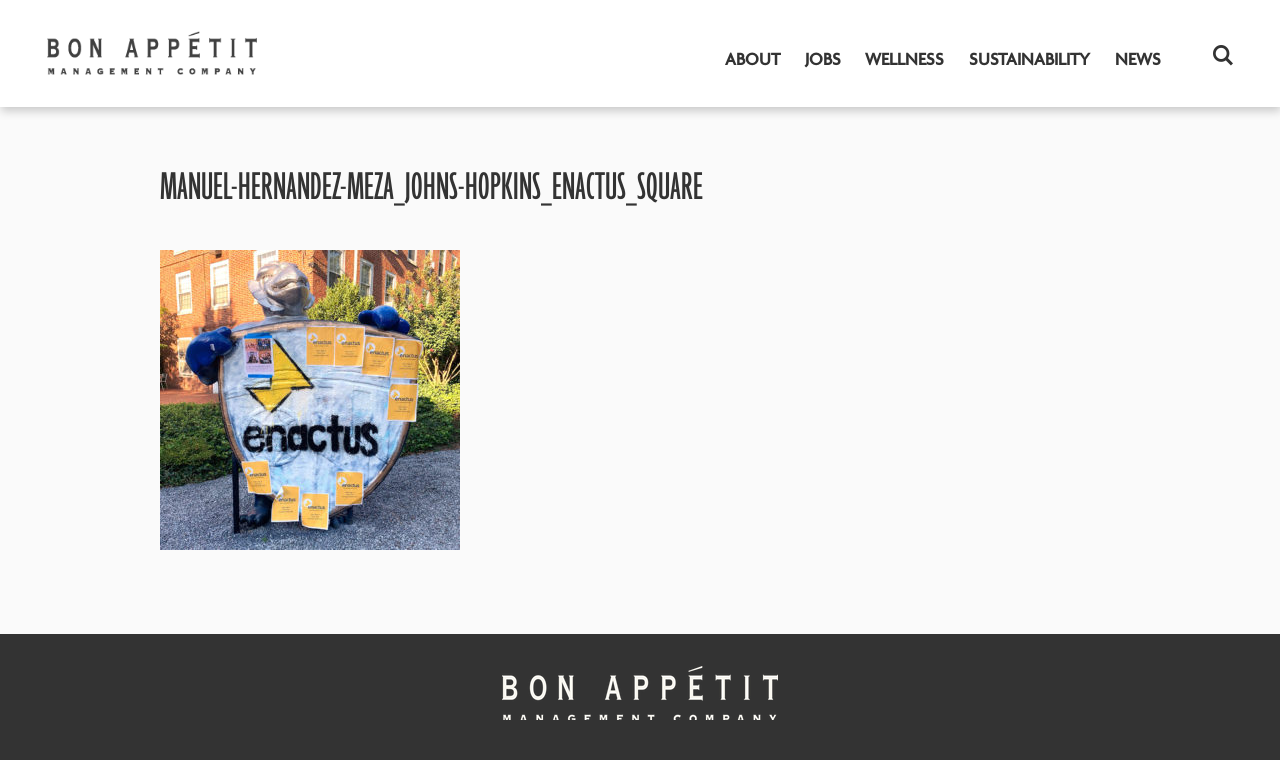

--- FILE ---
content_type: text/html; charset=UTF-8
request_url: https://www.bamco.com/grants/manuel-hernandez-meza_johns-hopkins_enactus_square/
body_size: 8653
content:
<!DOCTYPE html>
<!--[if lt IE 7]><html class="no-js lt-ie9 lt-ie8 lt-ie7" lang="en"> <![endif]-->
<!--[if (IE 7)&!(IEMobile)]><html class="no-js lt-ie9 lt-ie8" lang="en"><![endif]-->
<!--[if (IE 8)&!(IEMobile)]><html class="no-js lt-ie9" lang="en"><![endif]-->
<!--[if gt IE 8]><!--><html class="no-js" lang="en"><!--<![endif]-->
<head>

		

		<meta charset="utf-8">
	<meta name="author" content="Bon Appétit Management Company">
	<meta http-equiv="cleartype" content="on">
	<link rel="pingback" href="https://www.bamco.com/xmlrpc.php">

		<meta name="HandheldFriendly" content="True">
	<meta name="viewport" content="width=device-width">

	
		<link rel="shortcut icon" href="https://www.bamco.com/wp-content/themes/bamco/img/schwag/favicon.ico">

		<meta name="apple-mobile-web-app-title" content="Manuel-Hernandez-Meza_Johns-Hopkins_Enactus_square">
	<link rel="apple-touch-icon-precomposed" href="https://www.bamco.com/wp-content/themes/bamco/img/schwag/apple-touch-icon-precomposed.png">

		<meta name="application-name" content="Bon Appétit Management Company">
	<meta name="msapplication-TileColor" content="#ffffff">
	<meta name="msapplication-TileImage" content="https://www.bamco.com/wp-content/themes/bamco/img/schwag/ms-icon-144.png">

	<meta name='robots' content='index, follow, max-image-preview:large, max-snippet:-1, max-video-preview:-1' />
	<style>img:is([sizes="auto" i], [sizes^="auto," i]) { contain-intrinsic-size: 3000px 1500px }</style>
	
	<!-- This site is optimized with the Yoast SEO plugin v25.3.1 - https://yoast.com/wordpress/plugins/seo/ -->
	<title>Manuel-Hernandez-Meza_Johns-Hopkins_Enactus_square - Bon Appétit Management Co.</title>
	<link rel="canonical" href="https://www.bamco.com/grants/manuel-hernandez-meza_johns-hopkins_enactus_square/" />
	<meta property="og:locale" content="en_US" />
	<meta property="og:type" content="article" />
	<meta property="og:title" content="Manuel-Hernandez-Meza_Johns-Hopkins_Enactus_square - Bon Appétit Management Co." />
	<meta property="og:url" content="https://www.bamco.com/grants/manuel-hernandez-meza_johns-hopkins_enactus_square/" />
	<meta property="og:site_name" content="Bon Appétit Management Co." />
	<meta property="article:publisher" content="https://www.facebook.com/bonappetitmanagement/" />
	<meta property="og:image" content="https://www.bamco.com/grants/manuel-hernandez-meza_johns-hopkins_enactus_square" />
	<meta property="og:image:width" content="1080" />
	<meta property="og:image:height" content="1080" />
	<meta property="og:image:type" content="image/jpeg" />
	<meta name="twitter:card" content="summary_large_image" />
	<meta name="twitter:site" content="@bamco" />
	<script type="application/ld+json" class="yoast-schema-graph">{"@context":"https://schema.org","@graph":[{"@type":"WebPage","@id":"https://www.bamco.com/grants/manuel-hernandez-meza_johns-hopkins_enactus_square/","url":"https://www.bamco.com/grants/manuel-hernandez-meza_johns-hopkins_enactus_square/","name":"Manuel-Hernandez-Meza_Johns-Hopkins_Enactus_square - Bon Appétit Management Co.","isPartOf":{"@id":"https://www.bamco.com/#website"},"primaryImageOfPage":{"@id":"https://www.bamco.com/grants/manuel-hernandez-meza_johns-hopkins_enactus_square/#primaryimage"},"image":{"@id":"https://www.bamco.com/grants/manuel-hernandez-meza_johns-hopkins_enactus_square/#primaryimage"},"thumbnailUrl":"https://www.bamco.com/wp-content/uploads/2019/10/Manuel-Hernandez-Meza_Johns-Hopkins_Enactus_square.jpg","datePublished":"2019-10-11T00:39:50+00:00","breadcrumb":{"@id":"https://www.bamco.com/grants/manuel-hernandez-meza_johns-hopkins_enactus_square/#breadcrumb"},"inLanguage":"en-US","potentialAction":[{"@type":"ReadAction","target":["https://www.bamco.com/grants/manuel-hernandez-meza_johns-hopkins_enactus_square/"]}]},{"@type":"ImageObject","inLanguage":"en-US","@id":"https://www.bamco.com/grants/manuel-hernandez-meza_johns-hopkins_enactus_square/#primaryimage","url":"https://www.bamco.com/wp-content/uploads/2019/10/Manuel-Hernandez-Meza_Johns-Hopkins_Enactus_square.jpg","contentUrl":"https://www.bamco.com/wp-content/uploads/2019/10/Manuel-Hernandez-Meza_Johns-Hopkins_Enactus_square.jpg","width":1080,"height":1080},{"@type":"BreadcrumbList","@id":"https://www.bamco.com/grants/manuel-hernandez-meza_johns-hopkins_enactus_square/#breadcrumb","itemListElement":[{"@type":"ListItem","position":1,"name":"Home","item":"https://www.bamco.com/"},{"@type":"ListItem","position":2,"name":"The Student Activist Grant Program from Bon Appétit Management Company","item":"https://www.bamco.com/grants/"},{"@type":"ListItem","position":3,"name":"Manuel-Hernandez-Meza_Johns-Hopkins_Enactus_square"}]},{"@type":"WebSite","@id":"https://www.bamco.com/#website","url":"https://www.bamco.com/","name":"Bon Appétit Management Co.","description":"Offering food service for a sustainable future in 33 states.","potentialAction":[{"@type":"SearchAction","target":{"@type":"EntryPoint","urlTemplate":"https://www.bamco.com/?s={search_term_string}"},"query-input":{"@type":"PropertyValueSpecification","valueRequired":true,"valueName":"search_term_string"}}],"inLanguage":"en-US"}]}</script>
	<!-- / Yoast SEO plugin. -->


<link rel='dns-prefetch' href='//platform.twitter.com' />
<link rel='dns-prefetch' href='//cdn.jsdelivr.net' />
<script type="text/javascript">
/* <![CDATA[ */
window._wpemojiSettings = {"baseUrl":"https:\/\/s.w.org\/images\/core\/emoji\/16.0.1\/72x72\/","ext":".png","svgUrl":"https:\/\/s.w.org\/images\/core\/emoji\/16.0.1\/svg\/","svgExt":".svg","source":{"concatemoji":"https:\/\/www.bamco.com\/wp-includes\/js\/wp-emoji-release.min.js?ver=6.8.3"}};
/*! This file is auto-generated */
!function(s,n){var o,i,e;function c(e){try{var t={supportTests:e,timestamp:(new Date).valueOf()};sessionStorage.setItem(o,JSON.stringify(t))}catch(e){}}function p(e,t,n){e.clearRect(0,0,e.canvas.width,e.canvas.height),e.fillText(t,0,0);var t=new Uint32Array(e.getImageData(0,0,e.canvas.width,e.canvas.height).data),a=(e.clearRect(0,0,e.canvas.width,e.canvas.height),e.fillText(n,0,0),new Uint32Array(e.getImageData(0,0,e.canvas.width,e.canvas.height).data));return t.every(function(e,t){return e===a[t]})}function u(e,t){e.clearRect(0,0,e.canvas.width,e.canvas.height),e.fillText(t,0,0);for(var n=e.getImageData(16,16,1,1),a=0;a<n.data.length;a++)if(0!==n.data[a])return!1;return!0}function f(e,t,n,a){switch(t){case"flag":return n(e,"\ud83c\udff3\ufe0f\u200d\u26a7\ufe0f","\ud83c\udff3\ufe0f\u200b\u26a7\ufe0f")?!1:!n(e,"\ud83c\udde8\ud83c\uddf6","\ud83c\udde8\u200b\ud83c\uddf6")&&!n(e,"\ud83c\udff4\udb40\udc67\udb40\udc62\udb40\udc65\udb40\udc6e\udb40\udc67\udb40\udc7f","\ud83c\udff4\u200b\udb40\udc67\u200b\udb40\udc62\u200b\udb40\udc65\u200b\udb40\udc6e\u200b\udb40\udc67\u200b\udb40\udc7f");case"emoji":return!a(e,"\ud83e\udedf")}return!1}function g(e,t,n,a){var r="undefined"!=typeof WorkerGlobalScope&&self instanceof WorkerGlobalScope?new OffscreenCanvas(300,150):s.createElement("canvas"),o=r.getContext("2d",{willReadFrequently:!0}),i=(o.textBaseline="top",o.font="600 32px Arial",{});return e.forEach(function(e){i[e]=t(o,e,n,a)}),i}function t(e){var t=s.createElement("script");t.src=e,t.defer=!0,s.head.appendChild(t)}"undefined"!=typeof Promise&&(o="wpEmojiSettingsSupports",i=["flag","emoji"],n.supports={everything:!0,everythingExceptFlag:!0},e=new Promise(function(e){s.addEventListener("DOMContentLoaded",e,{once:!0})}),new Promise(function(t){var n=function(){try{var e=JSON.parse(sessionStorage.getItem(o));if("object"==typeof e&&"number"==typeof e.timestamp&&(new Date).valueOf()<e.timestamp+604800&&"object"==typeof e.supportTests)return e.supportTests}catch(e){}return null}();if(!n){if("undefined"!=typeof Worker&&"undefined"!=typeof OffscreenCanvas&&"undefined"!=typeof URL&&URL.createObjectURL&&"undefined"!=typeof Blob)try{var e="postMessage("+g.toString()+"("+[JSON.stringify(i),f.toString(),p.toString(),u.toString()].join(",")+"));",a=new Blob([e],{type:"text/javascript"}),r=new Worker(URL.createObjectURL(a),{name:"wpTestEmojiSupports"});return void(r.onmessage=function(e){c(n=e.data),r.terminate(),t(n)})}catch(e){}c(n=g(i,f,p,u))}t(n)}).then(function(e){for(var t in e)n.supports[t]=e[t],n.supports.everything=n.supports.everything&&n.supports[t],"flag"!==t&&(n.supports.everythingExceptFlag=n.supports.everythingExceptFlag&&n.supports[t]);n.supports.everythingExceptFlag=n.supports.everythingExceptFlag&&!n.supports.flag,n.DOMReady=!1,n.readyCallback=function(){n.DOMReady=!0}}).then(function(){return e}).then(function(){var e;n.supports.everything||(n.readyCallback(),(e=n.source||{}).concatemoji?t(e.concatemoji):e.wpemoji&&e.twemoji&&(t(e.twemoji),t(e.wpemoji)))}))}((window,document),window._wpemojiSettings);
/* ]]> */
</script>
<link rel='stylesheet' id='sb_instagram_styles-css' href='https://www.bamco.com/wp-content/plugins/instagram-feed-pro/css/sb-instagram.min.css?ver=5.2.6' type='text/css' media='all' />
<style id='wp-emoji-styles-inline-css' type='text/css'>

	img.wp-smiley, img.emoji {
		display: inline !important;
		border: none !important;
		box-shadow: none !important;
		height: 1em !important;
		width: 1em !important;
		margin: 0 0.07em !important;
		vertical-align: -0.1em !important;
		background: none !important;
		padding: 0 !important;
	}
</style>
<style id='classic-theme-styles-inline-css' type='text/css'>
/*! This file is auto-generated */
.wp-block-button__link{color:#fff;background-color:#32373c;border-radius:9999px;box-shadow:none;text-decoration:none;padding:calc(.667em + 2px) calc(1.333em + 2px);font-size:1.125em}.wp-block-file__button{background:#32373c;color:#fff;text-decoration:none}
</style>
<link rel='stylesheet' id='bamco-local-fonts-css' href='https://www.bamco.com/wp-content/themes/bamco/css/fonts.css?ver=1758663129' type='text/css' media='' />
<link rel='stylesheet' id='bamco-styles-css' href='https://www.bamco.com/wp-content/themes/bamco/css/bamco.css?ver=6.8.3' type='text/css' media='all' />
<link rel='stylesheet' id='bamco-mq-768-css' href='https://www.bamco.com/wp-content/themes/bamco/css/mq/768.css?ver=6.8.3' type='text/css' media='(min-width: 48em)' />
<link rel='stylesheet' id='bamco-mq-960-css' href='https://www.bamco.com/wp-content/themes/bamco/css/mq/960.css?ver=6.8.3' type='text/css' media='(min-width: 60em)' />
<!--[if IE 8]>
<link rel='stylesheet' id='bamco-ie-mq-768-css' href='https://www.bamco.com/wp-content/themes/bamco/css/mq/768.css?ver=6.8.3' type='text/css' media='' />
<![endif]-->
<!--[if IE 8]>
<link rel='stylesheet' id='bamco-ie-mq-960-css' href='https://www.bamco.com/wp-content/themes/bamco/css/mq/960.css?ver=6.8.3' type='text/css' media='' />
<![endif]-->
<link rel='stylesheet' id='bamco-nr-css' href='https://www.bamco.com/wp-content/themes/bamco/css/non-retina.css?ver=6.8.3' type='text/css' media='' />
<link rel='stylesheet' id='bamco-r-css' href='https://www.bamco.com/wp-content/themes/bamco/css/retina.css?ver=6.8.3' type='text/css' media='(-webkit-min-device-pixel-ratio: 2), (min-resolution: 192dpi)' />
<link rel='stylesheet' id='bamco-slider-css' href='//cdn.jsdelivr.net/npm/slick-carousel@1.8.1/slick/slick.min.css?ver=1.8.1' type='text/css' media='' />
<link rel='stylesheet' id='bamco-slider-theme-css' href='//cdn.jsdelivr.net/npm/slick-carousel@1.8.1/slick/slick-theme.min.css?ver=1.8.1' type='text/css' media='' />
<style id='akismet-widget-style-inline-css' type='text/css'>

			.a-stats {
				--akismet-color-mid-green: #357b49;
				--akismet-color-white: #fff;
				--akismet-color-light-grey: #f6f7f7;

				max-width: 350px;
				width: auto;
			}

			.a-stats * {
				all: unset;
				box-sizing: border-box;
			}

			.a-stats strong {
				font-weight: 600;
			}

			.a-stats a.a-stats__link,
			.a-stats a.a-stats__link:visited,
			.a-stats a.a-stats__link:active {
				background: var(--akismet-color-mid-green);
				border: none;
				box-shadow: none;
				border-radius: 8px;
				color: var(--akismet-color-white);
				cursor: pointer;
				display: block;
				font-family: -apple-system, BlinkMacSystemFont, 'Segoe UI', 'Roboto', 'Oxygen-Sans', 'Ubuntu', 'Cantarell', 'Helvetica Neue', sans-serif;
				font-weight: 500;
				padding: 12px;
				text-align: center;
				text-decoration: none;
				transition: all 0.2s ease;
			}

			/* Extra specificity to deal with TwentyTwentyOne focus style */
			.widget .a-stats a.a-stats__link:focus {
				background: var(--akismet-color-mid-green);
				color: var(--akismet-color-white);
				text-decoration: none;
			}

			.a-stats a.a-stats__link:hover {
				filter: brightness(110%);
				box-shadow: 0 4px 12px rgba(0, 0, 0, 0.06), 0 0 2px rgba(0, 0, 0, 0.16);
			}

			.a-stats .count {
				color: var(--akismet-color-white);
				display: block;
				font-size: 1.5em;
				line-height: 1.4;
				padding: 0 13px;
				white-space: nowrap;
			}
		
</style>
<script type="text/javascript" src="https://www.bamco.com/wp-content/themes/bamco/js/libs/modernizr.js?ver=6.8.3" id="modernizr-js"></script>
<script type="text/javascript" src="https://www.bamco.com/wp-includes/js/jquery/jquery.min.js?ver=3.7.1" id="jquery-core-js"></script>
<script type="text/javascript" src="https://www.bamco.com/wp-includes/js/jquery/jquery-migrate.min.js?ver=3.4.1" id="jquery-migrate-js"></script>
<link rel="https://api.w.org/" href="https://www.bamco.com/wp-json/" /><link rel="alternate" title="JSON" type="application/json" href="https://www.bamco.com/wp-json/wp/v2/media/15638" /><link rel='shortlink' href='https://www.bamco.com/?p=15638' />
<link rel="alternate" title="oEmbed (JSON)" type="application/json+oembed" href="https://www.bamco.com/wp-json/oembed/1.0/embed?url=https%3A%2F%2Fwww.bamco.com%2Fgrants%2Fmanuel-hernandez-meza_johns-hopkins_enactus_square%2F" />
<link rel="alternate" title="oEmbed (XML)" type="text/xml+oembed" href="https://www.bamco.com/wp-json/oembed/1.0/embed?url=https%3A%2F%2Fwww.bamco.com%2Fgrants%2Fmanuel-hernandez-meza_johns-hopkins_enactus_square%2F&#038;format=xml" />

		<meta name="facebook-domain-verification" content="udbmpv4swczdr0zsup2z6oxgx47cp4" />

		
    <!-- Google Tag Manager (ZoomInfo container) -->
    <script>
        (function(w,d,s,l,i){w[l]=w[l]||[];w[l].push({'gtm.start':
                new Date().getTime(),event:'gtm.js'});var f=d.getElementsByTagName(s)[0],
            j=d.createElement(s),dl=l!='dataLayer'?'&l='+l:'';j.async=true;j.src=
            'https://www.googletagmanager.com/gtm.js?id='+i+dl;f.parentNode.insertBefore(j,f);
        })(window,document,'script','dataLayer','GTM-56CLKGQ7');
    </script>

</head>
<body class="attachment wp-singular attachment-template-default attachmentid-15638 attachment-jpeg wp-theme-bamco desktop chrome attachment-manuel-hernandez-meza_johns-hopkins_enactus_square" itemscope itemtype="http://schema.org/WebPage">

    <!-- Google Tag Manager (noscript) -->
    <noscript>
        <iframe src="https://www.googletagmanager.com/ns.html?id=GTM-56CLKGQ7"
                height="0" width="0" style="display:none;visibility:hidden"></iframe>
    </noscript>

	<header id="header" role="banner">

		<div class="bamco-menu">

			<h1 itemprop="author" itemscope itemtype="http://schema.org/Organization">
				<a href="https://www.bamco.com" rel="home" itemprop="url">
					<span itemprop="name">Bon Appétit Management Company</span>
				</a>
			</h1>

			<nav id="nav" role="navigation" aria-label="Main Navigation">
				<h3 id="trigger-nav" class="icon-menu">Menu</h3>
				<ol>
					<li class="nav-home"><a href="https://www.bamco.com" rel="home">Home</a></li>
					<li class="is-parent"><a href="https://www.bamco.com/about/"><span>About</span></a><span class="parent-trigger"></span>
<div class="sub-menu-wrap"><div class="sub-menu-inner">

<div class="sub-menu-content">

<div class="section-header">

<h4 class="section-title"><a href="https://www.bamco.com/about/">Overview</a></h4>

<p class="section-description">Bon Appétit Management Company at a glance</p>

</div>

<ul class="sub-menu">
	<li><a href="/about/#panel-who-we-are"><span>Who We Are</span></a></li>
	<li><a href="/about/#panel-our-standards"><span>Our Philosophy</span></a></li>
	<li><a href="/about/#panel-our-history"><span>Our History</span></a></li>
	<li><a href="/timeline/"><span>Company Milestones</span></a></li>
	<li><a href="https://www.bamco.com/increasing-equity-at-bon-appetit/"><span>Increasing Equity at Bon Appétit</span></a></li>
	<li><a href="https://www.bamco.com/about/awards/"><span>Awards</span></a></li>
	<li><a href="https://www.bamco.com/about/leadershipteam/"><span>Leadership Team</span></a></li>
	<li><a href="https://www.bamco.com/videos/"><span>Videos About Bon Appétit</span></a></li>
	<li><a href="https://www.bamco.com/about/restaurants/"><span>Our Public Restaurants</span></a></li>
	<li><a href="https://www.bamco.com/contact-us/"><span>Contact Us</span></a></li>
</ul></div>
</div></div>
</li>
<li class="is-parent"><a href="https://www.bamco.com/careers/"><span>Jobs</span></a><span class="parent-trigger"></span>
<div class="sub-menu-wrap"><div class="sub-menu-inner">

<div class="sub-menu-content">

<div class="section-header">

<h4 class="section-title"><a href="https://www.bamco.com/careers/">Overview</a></h4>

<p class="section-description">Learn more about a career with Bon Appétit</p>

</div>

<ul class="sub-menu">
	<li><a href="https://www.bamco.com/careers/"><span>Careers</span></a></li>
	<li><a href="https://www.bamco.com/carreras/"><span>Carreras (en Español)</span></a></li>
	<li><a href="https://www.bamco.com/careers/#panel-dream-with-us"><span>Dream With Us</span></a></li>
	<li><a href="https://www.bamco.com/careers/#panel-culture"><span>Our Culture</span></a></li>
	<li><a href="https://www.bamco.com/position-area/bon-appetit-team/"><span>Meet Some of Our People</span></a></li>
	<li><a href="https://www.youtube.com/playlist?list=PLeRIXEupKmc7AArydn0u2nEn9_zVr4tvV"><span>Watch Videos</span></a></li>
	<li><a href="https://www.bamco.com/careers/fellowship/"><span>The Bon Appétit Fellowship Program </span></a></li>
</ul></div>
</div></div>
</li>
<li class="is-parent"><a href="https://www.bamco.com/cooking/"><span>Wellness</span></a><span class="parent-trigger"></span>
<div class="sub-menu-wrap"><div class="sub-menu-inner">

<div class="sub-menu-content">

<div class="section-header">

<h4 class="section-title"><a href="https://www.bamco.com/cooking/">Overview</a></h4>

<p class="section-description">Explore our culinary philosophy and wellness standards</p>

</div>

<ul class="sub-menu">
	<li><a href="/cooking/#panel-how-we-cook"><span>How We Cook</span></a></li>
	<li><a href="https://www.bamco.com/cooking/food-standards/"><span>Food Standards</span></a></li>
	<li><a href="https://www.bamco.com/cooking/nutrition/"><span>Our Approach to Nutrition</span></a></li>
	<li><a href="/cooking/#panel-vegetarian-and-vegan-friendly"><span>Vegetarian &#038; Vegan Diets</span></a></li>
	<li><a href="https://www.bamco.com/category/food-and-drink/recipe/"><span>Recipes from Our Wellness Team</span></a></li>
	<li><a href="https://www.bamco.com/category/food-and-drink/advice/"><span>Wellness Tips</span></a></li>
</ul></div>
</div></div>
</li>
<li class="is-parent"><a href="https://www.bamco.com/sourcing/"><span>Sustainability</span></a><span class="parent-trigger"></span>
<div class="sub-menu-wrap"><div class="sub-menu-inner">

<div class="sub-menu-content">

<div class="section-header">

<h4 class="section-title"><a href="https://www.bamco.com/sourcing/">Overview</a></h4>

<p class="section-description">What “food service for a sustainable future” means to us in practice</p>

</div>

<ul class="sub-menu">
	<li><a href="/sourcing/#panel-our-sourcing-philosophy"><span>Our Approach to Sustainability</span></a></li>
	<li><a href="https://www.bamco.com/timeline/"><span>Timeline of Initiatives</span></a></li>
	<li><a href="https://www.bamco.com/timeline/farm-to-fork/"><span>Farm to Fork</span></a></li>
	<li><a href="https://www.bamco.com/timeline/locally-crafted/"><span>Locally Crafted</span></a></li>
	<li><a href="https://www.bamco.com/sourcing/seafood/"><span>Seafood</span></a></li>
	<li><a href="https://www.bamco.com/sourcing/animal-welfare/"><span>Animal Welfare</span></a></li>
	<li><a href="https://www.bamco.com/timeline/low-carbon-lifestyle/"><span>Low Carbon Lifestyle</span></a></li>
	<li><a href="https://www.bamco.com/waste/"><span>Fighting Waste</span></a></li>
	<li><a href="https://www.bamco.com/sourcing/farmworkers-rights/"><span>Farmworkers’ Rights</span></a></li>
</ul></div>
</div></div>
</li>
<li class="is-parent"><a href="https://www.bamco.com/news/"><span>News</span></a><span class="parent-trigger"></span>
<div class="sub-menu-wrap"><div class="sub-menu-inner">

<div class="sub-menu-content">

<div class="section-header">

<h4 class="section-title"><a href="https://www.bamco.com/news/">Overview</a></h4>

<p class="section-description">Stories both about and from Bon Appétit</p>

</div>

<ul class="sub-menu">
	<li><a href="https://www.bamco.com/in-the-news/"><span>Latest News Coverage</span></a></li>
	<li><a href="https://www.bamco.com/featured-news/"><span>Greatest Hits</span></a></li>
	<li><a href="https://www.bamco.com/press-releases/"><span>Press Releases</span></a></li>
	<li><a href="https://www.bamco.com/news/blog/"><span>Our Blog</span></a></li>
	<li><a href="https://www.bamco.com/bravo-magazine-issues/"><span>Bravo Magazine</span></a></li>
	<li><a href="https://www.bamco.com/news/subscribe-to-e-newsletter/"><span>Subscribe to Our e-Newsletter</span></a></li>
	<li><a href="https://www.bamco.com/news/media/"><span>For the Media</span></a></li>
</ul></div>
</div></div>
</li>
					<li class="nav-search">
						<button id="nav-search-trigger" class="icon-search" title="Search">
							<span class="visuallyhidden">Search</span>
						</button>
						<form id="nav-search" method="get" role="search" action="https://www.bamco.com/">
							<div>
								<label for="s" class="visuallyhidden">Search</label>
								<input type="text" name="s" placeholder="Type your search query" />
								<button id="nav-search-submit" class="icon-search" type="submit" name="submit"><span class="visuallyhidden">Search</span></button>
							</div>
						</form>
					</li>
				</ol>
			</nav><!-- nav -->

		</div><!-- .l-content-wrap -->
	</header><!-- header -->

	
	<section class="page-wrap" role="main">

		
 	
				<div class="l-content-wrap clearfix" itemprop="mainContentOfPage">

							<h2 itemprop="name">Manuel-Hernandez-Meza_Johns-Hopkins_Enactus_square</h2>
					
						
						
				<p class="attachment"><a href='https://www.bamco.com/wp-content/uploads/2019/10/Manuel-Hernandez-Meza_Johns-Hopkins_Enactus_square.jpg'><img fetchpriority="high" decoding="async" width="300" height="300" src="https://www.bamco.com/wp-content/uploads/2019/10/Manuel-Hernandez-Meza_Johns-Hopkins_Enactus_square-300x300.jpg" class="attachment-medium size-medium" alt="" srcset="https://www.bamco.com/wp-content/uploads/2019/10/Manuel-Hernandez-Meza_Johns-Hopkins_Enactus_square-300x300.jpg 300w, https://www.bamco.com/wp-content/uploads/2019/10/Manuel-Hernandez-Meza_Johns-Hopkins_Enactus_square-150x150.jpg 150w, https://www.bamco.com/wp-content/uploads/2019/10/Manuel-Hernandez-Meza_Johns-Hopkins_Enactus_square-768x768.jpg 768w, https://www.bamco.com/wp-content/uploads/2019/10/Manuel-Hernandez-Meza_Johns-Hopkins_Enactus_square-1024x1024.jpg 1024w, https://www.bamco.com/wp-content/uploads/2019/10/Manuel-Hernandez-Meza_Johns-Hopkins_Enactus_square-600x600.jpg 600w, https://www.bamco.com/wp-content/uploads/2019/10/Manuel-Hernandez-Meza_Johns-Hopkins_Enactus_square.jpg 1080w" sizes="(max-width: 300px) 100vw, 300px" /></a></p>
				
			
		</div><!-- .l-content-wrap -->

	</section><!-- main -->
	

	<footer class="site-footer" role="contentinfo">
		<div class="l-content-wrap">

			<nav class="primary-footer-nav" role="navigation" aria-label="Footer Navigation">
				<h3 class="visuallyhidden">Footer Navigation</h3>
				<ol>
					<li id="menu-item-20" class="menu-item menu-item-type-post_type menu-item-object-page menu-item-has-children menu-item-20"><a href="https://www.bamco.com/about/">About</a>
<ul class="sub-menu">
	<li id="menu-item-10623" class="menu-item menu-item-type-custom menu-item-object-custom menu-item-10623"><a href="/about/#panel-who-we-are">Who We Are</a></li>
	<li id="menu-item-10626" class="menu-item menu-item-type-custom menu-item-object-custom menu-item-10626"><a href="/about/#panel-our-standards">Our Philosophy</a></li>
	<li id="menu-item-10624" class="menu-item menu-item-type-custom menu-item-object-custom menu-item-10624"><a href="/about/#panel-our-history">Our History</a></li>
	<li id="menu-item-10625" class="menu-item menu-item-type-custom menu-item-object-custom menu-item-10625"><a href="/timeline/">Company Milestones</a></li>
	<li id="menu-item-17635" class="menu-item menu-item-type-post_type menu-item-object-page menu-item-17635"><a href="https://www.bamco.com/increasing-equity-at-bon-appetit/">Increasing Equity at Bon Appétit</a></li>
	<li id="menu-item-5644" class="menu-item menu-item-type-post_type menu-item-object-page menu-item-5644"><a href="https://www.bamco.com/about/awards/">Awards</a></li>
	<li id="menu-item-5647" class="menu-item menu-item-type-post_type menu-item-object-page menu-item-5647"><a href="https://www.bamco.com/about/leadershipteam/">Leadership Team</a></li>
	<li id="menu-item-10633" class="menu-item menu-item-type-post_type_archive menu-item-object-bamco-video menu-item-10633"><a href="https://www.bamco.com/videos/">Videos About Bon Appétit</a></li>
	<li id="menu-item-15013" class="menu-item menu-item-type-post_type menu-item-object-page menu-item-15013"><a href="https://www.bamco.com/about/restaurants/">Our Public Restaurants</a></li>
	<li id="menu-item-19" class="menu-item menu-item-type-post_type menu-item-object-page menu-item-19"><a href="https://www.bamco.com/contact-us/">Contact Us</a></li>
</ul>
</li>
<li id="menu-item-11081" class="menu-item menu-item-type-post_type menu-item-object-page menu-item-has-children menu-item-11081"><a href="https://www.bamco.com/careers/">Jobs</a>
<ul class="sub-menu">
	<li id="menu-item-12517" class="menu-item menu-item-type-post_type menu-item-object-page menu-item-12517"><a href="https://www.bamco.com/careers/">Careers</a></li>
	<li id="menu-item-11102" class="menu-item menu-item-type-custom menu-item-object-custom menu-item-11102"><a href="https://www.bamco.com/carreras/">Carreras (en Español)</a></li>
	<li id="menu-item-11082" class="menu-item menu-item-type-custom menu-item-object-custom menu-item-11082"><a href="https://www.bamco.com/careers/#panel-dream-with-us">Dream With Us</a></li>
	<li id="menu-item-11084" class="menu-item menu-item-type-custom menu-item-object-custom menu-item-11084"><a href="https://www.bamco.com/careers/#panel-culture">Our Culture</a></li>
	<li id="menu-item-11085" class="menu-item menu-item-type-taxonomy menu-item-object-bamco-position-area menu-item-11085"><a href="https://www.bamco.com/position-area/bon-appetit-team/">Meet Some of Our People</a></li>
	<li id="menu-item-10627" class="menu-item menu-item-type-custom menu-item-object-custom menu-item-10627"><a href="https://www.youtube.com/playlist?list=PLeRIXEupKmc7AArydn0u2nEn9_zVr4tvV">Watch Videos</a></li>
	<li id="menu-item-15915" class="menu-item menu-item-type-post_type menu-item-object-page menu-item-15915"><a href="https://www.bamco.com/careers/fellowship/">The Bon Appétit Fellowship Program </a></li>
</ul>
</li>
<li id="menu-item-144" class="menu-item menu-item-type-post_type menu-item-object-page menu-item-has-children menu-item-144"><a href="https://www.bamco.com/cooking/">Wellness</a>
<ul class="sub-menu">
	<li id="menu-item-10634" class="menu-item menu-item-type-custom menu-item-object-custom menu-item-10634"><a href="/cooking/#panel-how-we-cook">How We Cook</a></li>
	<li id="menu-item-5652" class="menu-item menu-item-type-post_type menu-item-object-page menu-item-5652"><a href="https://www.bamco.com/cooking/food-standards/">Food Standards</a></li>
	<li id="menu-item-5653" class="menu-item menu-item-type-post_type menu-item-object-page menu-item-5653"><a href="https://www.bamco.com/cooking/nutrition/">Our Approach to Nutrition</a></li>
	<li id="menu-item-10638" class="menu-item menu-item-type-custom menu-item-object-custom menu-item-10638"><a href="/cooking/#panel-vegetarian-and-vegan-friendly">Vegetarian &#038; Vegan Diets</a></li>
	<li id="menu-item-10636" class="menu-item menu-item-type-taxonomy menu-item-object-category menu-item-10636"><a href="https://www.bamco.com/category/food-and-drink/recipe/">Recipes from Our Wellness Team</a></li>
	<li id="menu-item-10637" class="menu-item menu-item-type-taxonomy menu-item-object-category menu-item-10637"><a href="https://www.bamco.com/category/food-and-drink/advice/">Wellness Tips</a></li>
</ul>
</li>
<li id="menu-item-18" class="menu-item menu-item-type-post_type menu-item-object-page menu-item-has-children menu-item-18"><a href="https://www.bamco.com/sourcing/">Sustainability</a>
<ul class="sub-menu">
	<li id="menu-item-10639" class="menu-item menu-item-type-custom menu-item-object-custom menu-item-10639"><a href="/sourcing/#panel-our-sourcing-philosophy">Our Approach to Sustainability</a></li>
	<li id="menu-item-10632" class="menu-item menu-item-type-post_type_archive menu-item-object-bamco-timeline menu-item-10632"><a href="https://www.bamco.com/timeline/">Timeline of Initiatives</a></li>
	<li id="menu-item-10644" class="menu-item menu-item-type-post_type menu-item-object-bamco-timeline menu-item-10644"><a href="https://www.bamco.com/timeline/farm-to-fork/">Farm to Fork</a></li>
	<li id="menu-item-10641" class="menu-item menu-item-type-post_type menu-item-object-bamco-timeline menu-item-10641"><a href="https://www.bamco.com/timeline/locally-crafted/">Locally Crafted</a></li>
	<li id="menu-item-5663" class="menu-item menu-item-type-post_type menu-item-object-page menu-item-5663"><a href="https://www.bamco.com/sourcing/seafood/">Seafood</a></li>
	<li id="menu-item-5660" class="menu-item menu-item-type-post_type menu-item-object-page menu-item-5660"><a href="https://www.bamco.com/sourcing/animal-welfare/">Animal Welfare</a></li>
	<li id="menu-item-10640" class="menu-item menu-item-type-post_type menu-item-object-bamco-timeline menu-item-10640"><a href="https://www.bamco.com/timeline/low-carbon-lifestyle/">Low Carbon Lifestyle</a></li>
	<li id="menu-item-11704" class="menu-item menu-item-type-post_type menu-item-object-page menu-item-11704"><a href="https://www.bamco.com/waste/">Fighting Waste</a></li>
	<li id="menu-item-5662" class="menu-item menu-item-type-post_type menu-item-object-page menu-item-5662"><a href="https://www.bamco.com/sourcing/farmworkers-rights/">Farmworkers’ Rights</a></li>
</ul>
</li>
<li id="menu-item-147" class="menu-item menu-item-type-post_type menu-item-object-page menu-item-has-children menu-item-147"><a href="https://www.bamco.com/news/">News</a>
<ul class="sub-menu">
	<li id="menu-item-5718" class="menu-item menu-item-type-post_type_archive menu-item-object-bamco-in-the-news menu-item-5718"><a href="https://www.bamco.com/in-the-news/">Latest News Coverage</a></li>
	<li id="menu-item-5719" class="menu-item menu-item-type-post_type menu-item-object-page menu-item-5719"><a href="https://www.bamco.com/featured-news/">Greatest Hits</a></li>
	<li id="menu-item-5715" class="menu-item menu-item-type-post_type_archive menu-item-object-bamco-press-release menu-item-5715"><a href="https://www.bamco.com/press-releases/">Press Releases</a></li>
	<li id="menu-item-5655" class="menu-item menu-item-type-post_type menu-item-object-page menu-item-5655"><a href="https://www.bamco.com/news/blog/">Our Blog</a></li>
	<li id="menu-item-5716" class="menu-item menu-item-type-post_type_archive menu-item-object-bamco-bravo-magazine menu-item-5716"><a href="https://www.bamco.com/bravo-magazine-issues/">Bravo Magazine</a></li>
	<li id="menu-item-5664" class="menu-item menu-item-type-post_type menu-item-object-page menu-item-5664"><a href="https://www.bamco.com/news/subscribe-to-e-newsletter/">Subscribe to Our e-Newsletter</a></li>
	<li id="menu-item-15621" class="menu-item menu-item-type-post_type menu-item-object-page menu-item-15621"><a href="https://www.bamco.com/news/media/">For the Media</a></li>
</ul>
</li>
				</ol>
			</nav><!-- nav -->

			<div class="footer-meta-wrap clearfix">

				<nav class="quick-links-nav" role="navigation" aria-label="Quick Links">
					<h3>Quick Links</h3>
					<ol>
						<li id="menu-item-10646" class="menu-item menu-item-type-post_type menu-item-object-page menu-item-10646"><a href="https://www.bamco.com/news/media/">For the Media</a></li>
<li id="menu-item-10647" class="menu-item menu-item-type-custom menu-item-object-custom menu-item-10647"><a href="http://www.cafebonappetit.com">Find Your Café</a></li>
<li id="menu-item-10648" class="menu-item menu-item-type-custom menu-item-object-custom menu-item-10648"><a href="/contact-us/#panel-how-to-reach-us">How to Reach Us</a></li>
					</ol>
				</nav><!-- nav -->

				
								<form id="search" method="get" role="search" action="https://www.bamco.com/">
					<h3>Can't find what you're looking for?</h3>
					<label for="s" class="visuallyhidden">Search</label>
					<div>
						<input type="text" name="s" />
						<span class="icon-search"></span>
					</div>
					<input id="search-trigger" type="submit" name="submit" value="Search" />
				</form>

								<ul class="m-social-follow">
					<h3>Follow Us</h3>
					        			<li>
            			<a href="https://www.facebook.com/bonappetitmanagement" class="icon-facebook" title="Follow us on Facebook" rel="external" target="_blank">
                			<span class="visuallyhidden">Follow Us on Facebook</span>
            			</a>
        			</li>

        			        			<li>
            			<a href="https://twitter.com/bamco" class="icon-twitter" title="Follow us on Twitter" rel="external" target="_blank">
                			<span class="visuallyhidden">Follow Us on Twitter</span>
            			</a>
        			</li>

        			        			<li>
            			<a href="http://instagram.com/bonappetitmgt" class="icon-instagram" title="Follow us on Instagram" rel="external" target="_blank">
                			<span class="visuallyhidden">Follow Us on Instagram</span>
            			</a>
        			</li>

        			        			<li>
            			<a href="http://www.linkedin.com/company/bon-app-tit-management-company" class="icon-linkedin" title="Follow us on LinkedIn" rel="external" target="_blank">
                			<span class="visuallyhidden">Follow Us on LinkedIn</span>
            			</a>
        			</li>

        			        			<li>
            			<a href="https://plus.google.com/103937134312069562557/posts" class="icon-gplus" title="Follow us on Google +" rel="external" target="_blank">
                			<span class="visuallyhidden">Follow Us on Google +</span>
            			</a>
        			</li>
				</ul><!-- .m-social-follow -->

			</div><!-- .footer-meta-wrap -->

			<div class="footer-legal-wrap">

				<h6 itemprop="author" itemscope itemtype="http://schema.org/Organization">
					Copyright &copy; <a href="https://www.bamco.com" rel="home" itemprop="url"><span itemprop="name">Bon Appétit Management Company</span></a>. All Rights Reserved.
				</h6>

				<nav class="legal-nav" role="navigation" aria-label="Legal Navigation">
					<h3 class="visuallyhidden">Legal Footer Navigation</h3>
					<ol>
						<li>
							<a href="https://www.bamco.com/terms-of-use/">Terms of Use</a>
						</li>
						<li>
							<a href="https://www.bamco.com/privacy-policy/">Privacy Policy</a>
						</li>
						<li>
							<a href="https://privacyportal-eu-cdn.onetrust.com/dsarwebform/8394ad8c-2b46-4837-8771-cbc69779a644/31bea1f4-92c3-440b-be0e-468af4f4b1f3.html?Source=BAMCO-COM" target="_blank">Privacy Requests</a>
						</li>
						<li>
							<a href="https://www.compass-usa.com/wp-content/uploads/2023/10/Code-of-Business-Conduct-English.pdf" target="_blank">Code of Business Conduct</a>
						</li>
						<li id="menu-item-37" class="menu-item menu-item-type-post_type menu-item-object-page menu-item-37"><a href="https://www.bamco.com/accessibility/">Accessibility</a></li>
<li id="menu-item-5960" class="menu-item menu-item-type-post_type menu-item-object-page menu-item-5960"><a href="https://www.bamco.com/sitemap/">Sitemap</a></li>
						<li itemprop="creator" itemscope itemtype="http://schema.org/Organization">
							Credits: <a href="http://tri.be" rel="external" itemprop="url">
							<span itemprop="name">Tri.be</span>
							</a>
						</li>
					</ol>
				</nav><!-- nav -->

			</div>

		</div><!-- .l-content-wrap -->
	</footer><!-- footer -->

	<a id="anchor-to-top" href="#"><i></i><span>Back to Top</span></a>

	<script type="speculationrules">
{"prefetch":[{"source":"document","where":{"and":[{"href_matches":"\/*"},{"not":{"href_matches":["\/wp-*.php","\/wp-admin\/*","\/wp-content\/uploads\/*","\/wp-content\/*","\/wp-content\/plugins\/*","\/wp-content\/themes\/bamco\/*","\/*\\?(.+)"]}},{"not":{"selector_matches":"a[rel~=\"nofollow\"]"}},{"not":{"selector_matches":".no-prefetch, .no-prefetch a"}}]},"eagerness":"conservative"}]}
</script>
<!-- Custom Feeds for Instagram JS -->
<script type="text/javascript">
var sbiajaxurl = "https://www.bamco.com/wp-admin/admin-ajax.php";
</script>
<script type="text/javascript" src="//platform.twitter.com/widgets.js?ver=6.8.3" id="twitter-widgets-js"></script>
<script type="text/javascript" src="https://www.bamco.com/wp-content/themes/bamco/js/plugins.js?ver=6.8.3" id="bamco-plugins-js"></script>
<script type="text/javascript" src="//cdn.jsdelivr.net/npm/slick-carousel@1.8.1/slick/slick.min.js?ver=1.8.1" id="bamco-slider-js"></script>
<script type="text/javascript" src="https://www.bamco.com/wp-content/themes/bamco/js/helper.js?ver=6.8.3" id="bamco-helper-js"></script>
<script type="text/javascript" src="https://www.bamco.com/wp-content/themes/bamco/js/scripts.js?ver=6.8.3" id="bamco-script-js"></script>

<!-- Google tag (gtag.js) -->
<script async src="https://www.googletagmanager.com/gtag/js?id=G-K7TXF2MHBD"></script>
<script>
    window.dataLayer = window.dataLayer || [];
    function gtag(){dataLayer.push(arguments);}
    gtag('js', new Date());

    gtag('config', 'G-K7TXF2MHBD');
</script>

</body>
</html>


--- FILE ---
content_type: text/css
request_url: https://www.bamco.com/wp-content/themes/bamco/css/fonts.css?ver=1758663129
body_size: 593
content:
/*
 * Local AgendaOne Fonts
 * Replaces TypeNetwork hosted fonts for improved performance
 *
 * BMWP-412: TypeNetwork to Local Font Migration
 * All fonts use font-display: swap for optimal performance
 */

/* AgendaOne Light - Replaces "Agenda Lt" */
@font-face {
    font-family: "AgendaOne-Light";
    font-style: normal;
    font-weight: 300;
    font-display: swap;
    src: url("../fonts/agenda-one/AgendaOne-Light.woff2") format("woff2"),
         url("../fonts/agenda-one/AgendaOne-Light.woff") format("woff");
}

@font-face {
    font-family: "AgendaOne-Light";
    font-style: italic;
    font-weight: 300;
    font-display: swap;
    src: url("../fonts/agenda-one/AgendaOne-LightItalic.woff2") format("woff2"),
         url("../fonts/agenda-one/AgendaOne-LightItalic.woff") format("woff");
}

/* AgendaOne Regular - Replaces "Agenda Reg" */
@font-face {
    font-family: "AgendaOne-Regular";
    font-style: normal;
    font-weight: 400;
    font-display: swap;
    src: url("../fonts/agenda-one/AgendaOne-Regular.woff2") format("woff2"),
         url("../fonts/agenda-one/AgendaOne-Regular.woff") format("woff");
}

@font-face {
    font-family: "AgendaOne-Regular";
    font-style: italic;
    font-weight: 400;
    font-display: swap;
    src: url("../fonts/agenda-one/AgendaOne-Italic.woff2") format("woff2"),
         url("../fonts/agenda-one/AgendaOne-Italic.woff") format("woff");
}


@font-face {
    font-family: "AgendaOne-Medium";
    font-style: normal;
    font-weight: 400;
    font-display: swap;
    src: url("../fonts/agenda-one/AgendaOne-Medium.woff2") format("woff2"),
         url("../fonts/agenda-one/AgendaOne-Medium.woff") format("woff");
}

@font-face {
    font-family: "AgendaOne-Medium";
    font-style: italic;
    font-weight: 400;
    font-display: swap;
    src: url("../fonts/agenda-one/AgendaOne-MediumItalic.woff2") format("woff2"),
         url("../fonts/agenda-one/AgendaOne-MediumItalic.woff") format("woff");
}

@font-face {
    font-family: "AgendaOne-SemiBold";
    font-style: normal;
    font-weight: 600;
    font-display: swap;
    src: url("../fonts/agenda-one/AgendaOne-SemiBold.woff2") format("woff2"),
    url("../fonts/agenda-one/AgendaOne-SemiBold.woff") format("woff");
}

@font-face {
    font-family: "AgendaOne-SemiBold";
    font-style: italic;
    font-weight: 600;
    font-display: swap;
    src: url("../fonts/agenda-one/AgendaOne-SemiBoldItalic.woff2") format("woff2"),
    url("../fonts/agenda-one/AgendaOne-SemiBoldItalic.woff") format("woff");
}

/* AgendaOne Bold - Replaces "Agenda Bd" */
@font-face {
    font-family: "AgendaOne-Bold";
    font-style: normal;
    font-weight: 700;
    font-display: swap;
    src: url("../fonts/agenda-one/AgendaOne-Bold.woff2") format("woff2"),
         url("../fonts/agenda-one/AgendaOne-Bold.woff") format("woff");
}

@font-face {
    font-family: "AgendaOne-Bold";
    font-style: italic;
    font-weight: 700;
    font-display: swap;
    src: url("../fonts/agenda-one/AgendaOne-BoldItalic.woff2") format("woff2"),
         url("../fonts/agenda-one/AgendaOne-BoldItalic.woff") format("woff");
}

/* AgendaOne Condensed Medium - Replaces "Agenda Med Cond" */
@font-face {
    font-family: "AgendaOne-CondensedMedium";
    font-style: normal;
    font-weight: 500;
    font-display: swap;
    src: url("../fonts/agenda-one/AgendaOne-CondensedMedium.woff2") format("woff2"),
         url("../fonts/agenda-one/AgendaOne-CondensedMedium.woff") format("woff");
}

@font-face {
    font-family: "AgendaOne-CondensedMedium";
    font-style: italic;
    font-weight: 500;
    font-display: swap;
    src: url("../fonts/agenda-one/AgendaOne-CondensedMediumItalic.woff2") format("woff2"),
         url("../fonts/agenda-one/AgendaOne-CondensedMediumItalic.woff") format("woff");
}

/* AgendaOne Condensed Bold - Replaces "Agenda Bd Cond" */
@font-face {
    font-family: "AgendaOne-CondensedBold";
    font-style: normal;
    font-weight: 700;
    font-display: swap;
    src: url("../fonts/agenda-one/AgendaOne-CondensedBold.woff2") format("woff2"),
         url("../fonts/agenda-one/AgendaOne-CondensedBold.woff") format("woff");
}

@font-face {
    font-family: "AgendaOne-CondensedBold";
    font-style: italic;
    font-weight: 700;
    font-display: swap;
    src: url("../fonts/agenda-one/AgendaOne-CondensedBoldItalic.woff2") format("woff2"),
         url("../fonts/agenda-one/AgendaOne-CondensedBoldItalic.woff") format("woff");
}

/* AgendaOne Compressed Medium - Replaces "Agenda Med Ultra Cond" and "Agenda One Ex Cond Med" */
@font-face {
    font-family: "AgendaOne-CompressedMedium";
    font-style: normal;
    font-weight: 500;
    font-display: swap;
    src: url("../fonts/agenda-one/AgendaOne-CompressedMedium.woff2") format("woff2"),
         url("../fonts/agenda-one/AgendaOne-CompressedMedium.woff") format("woff");
}

/*
 * Legacy font-family aliases for gradual migration
 * These allow existing CSS to work while transitioning
 * TODO: Remove after full migration is complete
 */

/* Agenda Light alias (match legacy CSS weight usage at 400) */
@font-face {
    font-family: "Agenda Lt";
    font-style: normal;
    font-weight: 400;
    font-display: swap;
    src: url("../fonts/agenda-one/AgendaOne-Light.woff2") format("woff2"),
         url("../fonts/agenda-one/AgendaOne-Light.woff") format("woff");
}

@font-face {
    font-family: "Agenda Lt";
    font-style: italic;
    font-weight: 400;
    font-display: swap;
    src: url("../fonts/agenda-one/AgendaOne-LightItalic.woff2") format("woff2"),
         url("../fonts/agenda-one/AgendaOne-LightItalic.woff") format("woff");
}

/* Agenda Regular alias */
@font-face {
    font-family: "Agenda Reg";
    font-style: normal;
    font-weight: 400;
    font-display: swap;
    src: url("../fonts/agenda-one/AgendaOne-Regular.woff2") format("woff2"),
         url("../fonts/agenda-one/AgendaOne-Regular.woff") format("woff");
}

@font-face {
    font-family: "Agenda Reg";
    font-style: italic;
    font-weight: 400;
    font-display: swap;
    src: url("../fonts/agenda-one/AgendaOne-Italic.woff2") format("woff2"),
         url("../fonts/agenda-one/AgendaOne-Italic.woff") format("woff");
}

/* Agenda Medium alias */
@font-face {
    font-family: "Agenda Med";
    font-style: normal;
    font-weight: 400;
    font-display: swap;
    src: url("../fonts/agenda-one/AgendaOne-Medium.woff2") format("woff2"),
         url("../fonts/agenda-one/AgendaOne-Medium.woff") format("woff");
}

@font-face {
    font-family: "Agenda Med";
    font-style: italic;
    font-weight: 400;
    font-display: swap;
    src: url("../fonts/agenda-one/AgendaOne-MediumItalic.woff2") format("woff2"),
         url("../fonts/agenda-one/AgendaOne-MediumItalic.woff") format("woff");
}

/* Agenda Bold alias */
@font-face {
    font-family: "Agenda Bd";
    font-style: normal;
    font-weight: 400;
    font-display: swap;
    src: url("../fonts/agenda-one/AgendaOne-Bold.woff2") format("woff2"),
         url("../fonts/agenda-one/AgendaOne-Bold.woff") format("woff");
}

@font-face {
    font-family: "Agenda Bd";
    font-style: italic;
    font-weight: 400;
    font-display: swap;
    src: url("../fonts/agenda-one/AgendaOne-BoldItalic.woff2") format("woff2"),
         url("../fonts/agenda-one/AgendaOne-BoldItalic.woff") format("woff");
}

/* Agenda Medium Condensed alias */
@font-face {
    font-family: "Agenda Med Cond";
    font-style: normal;
    font-weight: 400;
    font-display: swap;
    src: url("../fonts/agenda-one/AgendaOne-CondensedMedium.woff2") format("woff2"),
         url("../fonts/agenda-one/AgendaOne-CondensedMedium.woff") format("woff");
}

@font-face {
    font-family: "Agenda Med Cond";
    font-style: italic;
    font-weight: 400;
    font-display: swap;
    src: url("../fonts/agenda-one/AgendaOne-CondensedMediumItalic.woff2") format("woff2"),
         url("../fonts/agenda-one/AgendaOne-CondensedMediumItalic.woff") format("woff");
}

/* Agenda Bold Condensed alias */
@font-face {
    font-family: "Agenda Bd Cond";
    font-style: normal;
    font-weight: 400;
    font-display: swap;
    src: url("../fonts/agenda-one/AgendaOne-CondensedBold.woff2") format("woff2"),
         url("../fonts/agenda-one/AgendaOne-CondensedBold.woff") format("woff");
}

@font-face {
    font-family: "Agenda Bd Cond";
    font-style: italic;
    font-weight: 400;
    font-display: swap;
    src: url("../fonts/agenda-one/AgendaOne-CondensedBoldItalic.woff2") format("woff2"),
         url("../fonts/agenda-one/AgendaOne-CondensedBoldItalic.woff") format("woff");
}

/* Agenda Medium Ultra Condensed alias */
@font-face {
    font-family: "Agenda Med Ultra Cond";
    font-style: normal;
    font-weight: 400;
    font-display: swap;
    src: url("../fonts/agenda-one/AgendaOne-CompressedMedium.woff2") format("woff2"),
         url("../fonts/agenda-one/AgendaOne-CompressedMedium.woff") format("woff");
}

/* Agenda Semi Bold alias */
@font-face {
    font-family: "Agenda Semi Bd";
    font-style: normal;
    font-weight: 400;
    font-display: swap;
    src: url("../fonts/agenda-one/AgendaOne-SemiBold.woff2") format("woff2"),
         url("../fonts/agenda-one/AgendaOne-SemiBold.woff") format("woff");
}

@font-face {
    font-family: "Agenda Semi Bd";
    font-style: italic;
    font-weight: 400;
    font-display: swap;
    src: url("../fonts/agenda-one/AgendaOne-SemiBoldItalic.woff2") format("woff2"),
         url("../fonts/agenda-one/AgendaOne-SemiBoldItalic.woff") format("woff");
}

/* Agenda One Extra Condensed Medium alias */
@font-face {
    font-family: "Agenda One Ex Cond Med";
    font-style: normal;
    font-weight: 400;
    font-display: swap;
    src: url("../fonts/agenda-one/AgendaOne-CompressedMedium.woff2") format("woff2"),
         url("../fonts/agenda-one/AgendaOne-CompressedMedium.woff") format("woff");
}


--- FILE ---
content_type: text/css
request_url: https://www.bamco.com/wp-content/themes/bamco/css/bamco.css?ver=6.8.3
body_size: 18932
content:
/*! Bamco Base CSS */#nav #trigger-nav,#nav .parent-trigger,#nav-search,#search-trigger,#nav-search-submit,button.search-trigger,input.search-trigger,#trigger-filters,div.timeline-wrap p.read-more-trigger,#nav-secondary .pn-link,a[href="#header"]{-webkit-touch-callout:none;-webkit-user-select:none;-khtml-user-select:none;-moz-user-select:none;-ms-touch-select:none;-ms-user-select:none;user-select:none}#nav #trigger-nav,#nav .parent-trigger,#nav-search,#search-trigger,#nav-search-submit,button.search-trigger,input.search-trigger,#trigger-filters,div.timeline-wrap p.read-more-trigger,#nav-secondary .pn-link,a[href="#header"]{-webkit-touch-callout:none;-webkit-user-select:none;-khtml-user-select:none;-moz-user-select:none;-ms-touch-select:none;-ms-user-select:none;user-select:none}@font-face{font-family:'BamcoIcons';src:url("../fonts/Font_Icon/bamco-icons.eot");src:url("../fonts/Font_Icon/bamco-icons.eot?#iefix") format("embedded-opentype"),url("../fonts/Font_Icon/bamco-icons.woff") format("woff"),url("../fonts/Font_Icon/bamco-icons.ttf") format("truetype"),url("../fonts/Font_Icon/bamco-icons.svg#BamcoIcons") format("svg");font-weight:normal;font-style:normal}[class^="icon-"]:before,[class*=" icon-"]:before{font-family:"BamcoIcons";font-style:normal;font-weight:normal;speak:none;display:inline-block;text-decoration:inherit;width:1em;text-align:center;font-variant:normal;text-transform:none;line-height:1em;-webkit-font-smoothing:antialiased}.icon-fast-fw:before{content:'\e807'}.icon-fast-bw:before{content:'\e808'}.icon-chevron-right:before{content:'\e809'}.icon-chevron-left:before{content:'\e80a'}.icon-chevron-narrow-up:before{content:'\e80e'}.icon-chevron-narrow-left:before{content:'\e80d'}.icon-chevron-narrow-right:before{content:'\e80b'}.icon-facebook:before{content:'\e801'}.icon-twitter:before{content:'\e802'}.icon-instagram:before{content:'\e804'}.icon-gplus:before{content:'\e805'}.icon-linkedin:before{content:'\e806'}.icon-menu:before{content:'\e800'}.icon-search:before{content:'\e803'}.icon-link:before{content:'\e80c'}@font-face{font-family:'OpenSans';src:url("../fonts/Open_Sans/Light/OpenSans-Light-webfont.eot");src:url("../fonts/Open_Sans/Light/OpenSans-Light-webfont.eot?#iefix") format("embedded-opentype"),url("../fonts/Open_Sans/Light/OpenSans-Light-webfont.woff") format("woff"),url("../fonts/Open_Sans/Light/OpenSans-Light-webfont.ttf") format("truetype"),url("../fonts/Open_Sans/Light/OpenSans-Light-webfont.svg#OpenSans") format("svg");font-weight:300;font-style:normal}@font-face{font-family:'OpenSans';src:url("../fonts/Open_Sans/Regular/OpenSans-Regular-webfont.eot");src:url("../fonts/Open_Sans/Regular/OpenSans-Regular-webfont.eot?#iefix") format("embedded-opentype"),url("../fonts/Open_Sans/Regular/OpenSans-Regular-webfont.woff") format("woff"),url("../fonts/Open_Sans/Regular/OpenSans-Regular-webfont.ttf") format("truetype"),url("../fonts/Open_Sans/Regular/OpenSans-Regular-webfont.svg#OpenSans") format("svg");font-weight:400;font-style:normal}@font-face{font-family:'OpenSans';src:url("../fonts/Open_Sans/Semibold/OpenSans-Semibold-webfont.eot");src:url("../fonts/Open_Sans/Semibold/OpenSans-Semibold-webfont.eot?#iefix") format("embedded-opentype"),url("../fonts/Open_Sans/Semibold/OpenSans-Semibold-webfont.woff") format("woff"),url("../fonts/Open_Sans/Semibold/OpenSans-Semibold-webfont.ttf") format("truetype"),url("../fonts/Open_Sans/Semibold/OpenSans-Semibold-webfont.svg#OpenSans") format("svg");font-weight:600;font-style:normal}@font-face{font-family:'OpenSans';src:url("../fonts/Open_Sans/Bold/OpenSans-Bold-webfont.eot");src:url("../fonts/Open_Sans/Bold/OpenSans-Bold-webfont.eot?#iefix") format("embedded-opentype"),url("../fonts/Open_Sans/Bold/OpenSans-Bold-webfont.woff") format("woff"),url("../fonts/Open_Sans/Bold/OpenSans-Bold-webfont.ttf") format("truetype"),url("../fonts/Open_Sans/Bold/OpenSans-Bold-webfont.svg#OpenSans") format("svg");font-weight:700;font-style:normal}@font-face{font-family:'Merriweather';src:url("../fonts/Merriweather/Regular/merriweather-regular-webfont.eot");src:url("../fonts/Merriweather/Regular/merriweather-regular-webfont.eot?#iefix") format("embedded-opentype"),url("../fonts/Merriweather/Regular/merriweather-regular-webfont.woff") format("woff"),url("../fonts/Merriweather/Regular/merriweather-regular-webfont.ttf") format("truetype"),url("../fonts/Merriweather/Regular/merriweather-regular-webfont.svg#Merriweather") format("svg");font-weight:400;font-style:normal}@font-face{font-family:'Merriweather';src:url("../fonts/Merriweather/Bold/merriweather-bold-webfont.eot");src:url("../fonts/Merriweather/Bold/merriweather-bold-webfont.eot?#iefix") format("embedded-opentype"),url("../fonts/Merriweather/Bold/merriweather-bold-webfont.woff") format("woff"),url("../fonts/Merriweather/Bold/merriweather-bold-webfont.ttf") format("truetype"),url("../fonts/Merriweather/Bold/merriweather-bold-webfont.svg#Merriweather") format("svg");font-weight:700;font-style:normal}.ir{background-color:transparent;border:0;overflow:hidden;*text-indent:-9999px}.ir:before{content:"";display:block;width:0;height:150%}.hidden{display:none !important;visibility:hidden}.visuallyhidden{border:0;clip:rect(0 0 0 0);height:1px;margin:-1px;overflow:hidden;padding:0;position:absolute;width:1px}.visuallyhidden.focusable:active,.visuallyhidden.focusable:focus{clip:auto;height:auto;margin:0;overflow:visible;position:static;width:auto}.invisible{visibility:hidden}.clearfix:before,.clearfix:after{content:" ";display:table}.clearfix:after{clear:both}.clearfix{*zoom:1}/*! normalize.css v2.1.2 | MIT License | git.io/normalize */article,aside,details,figcaption,figure,footer,header,hgroup,main,nav,section,summary{display:block}audio,canvas,video{display:inline-block}audio:not([controls]){display:none;height:0}[hidden]{display:none}html{font-family:sans-serif;-ms-text-size-adjust:100%;-webkit-text-size-adjust:100%}body{margin:0}a:focus{outline:thin dotted}a:active,a:hover{outline:0}h1{font-size:2em;margin:0.67em 0}abbr[title]{border-bottom:1px dotted}b,strong{font-weight:bold}dfn{font-style:italic}hr{-moz-box-sizing:content-box;box-sizing:content-box;height:0}mark{background:#ff0;color:#000}code,kbd,pre,samp{font-family:monospace, serif;font-size:1em}pre{white-space:pre-wrap}q{quotes:"\201C" "\201D" "\2018" "\2019"}small{font-size:80%}sub,sup{font-size:75%;line-height:0;position:relative;vertical-align:baseline}sup{top:-0.5em}sub{bottom:-0.25em}img{border:0}svg:not(:root){overflow:hidden}figure{margin:0}fieldset{border:1px solid #c0c0c0;margin:0 2px;padding:0.35em 0.625em 0.75em}legend{border:0;padding:0}button,input,select,textarea{font-family:inherit;font-size:100%;margin:0}button,input{line-height:normal}button,select{text-transform:none}button,html input[type="button"],input[type="reset"],input[type="submit"]{-webkit-appearance:button;cursor:pointer}button[disabled],html input[disabled]{cursor:default}input[type="checkbox"],input[type="radio"]{box-sizing:border-box;padding:0}input[type="search"]{-webkit-appearance:textfield;-moz-box-sizing:content-box;-webkit-box-sizing:content-box;box-sizing:content-box}input[type="search"]::-webkit-search-cancel-button,input[type="search"]::-webkit-search-decoration{-webkit-appearance:none}button::-moz-focus-inner,input::-moz-focus-inner{border:0;padding:0}textarea{overflow:auto;vertical-align:top}table{border-collapse:collapse;border-spacing:0}*{-moz-box-sizing:border-box;-webkit-box-sizing:border-box;box-sizing:border-box}html{font-size:100%;background-color:#333;-webkit-tap-highlight-color:transparent;-webkit-font-smoothing:antialiased}body,button,input,select,textarea{color:#333}body{margin:0 auto;background-color:#fff;font:400 normal 100%/1.5 "Agenda Reg",Helvetica,"Helvetica Neue",Arial,sans-serif;min-width:320px;overflow-x:hidden}::-moz-selection{background:#444;color:#f9f7f0;text-shadow:none}::selection{background:#444;color:#f9f7f0;text-shadow:none}@-webkit-viewport{width:device-width}@-moz-viewport{width:device-width}@-ms-viewport{width:device-width}@-o-viewport{width:device-width}@viewport{width:device-width}a{color:#861c27;text-decoration:none;-moz-transition:all .15s ease-in-out;-o-transition:all .15s ease-in-out;-webkit-transition:all .15s ease-in-out;transition:all .15s ease-in-out;outline:0;border-bottom:1px solid transparent}a:visited{color:#861c27}a:hover{color:#861c27;border-bottom-color:#861c27}a:focus{outline:0}.l-content-wrap{max-width:960px;margin:0 auto;padding:0 20px;width:100%}@media (min-width: 1000px){.l-content-wrap{padding:0}}.l-content-wrap:after,.l-grid:after{content:'';display:table;clear:both}h1,h2,h3,h4,h5,h6{font-family:"Agenda Med Ultra Cond", Helvetica, "Helvetica Neue", Arial, sans-serif;font-weight:400;text-rendering:optimizeLegibility;margin-top:0.2em;margin-bottom:0.5em;line-height:1.2125em}h1,h2{font-size:32px;font-size:2rem;text-transform:uppercase;margin-bottom:5%;margin-top:0}h3,h4,h5,h6{margin-bottom:18px}h3{font-size:18px;font-size:1.125rem;font-weight:600}h4{font-size:20px;font-size:1.25rem;font-weight:400}h5{font-size:20px;font-size:1.25rem;font-family:"Agenda Reg", Helvetica, "Helvetica Neue", Arial, sans-serif;font-weight:400;line-height:1.2}h6{font-size:16px;font-size:1rem;font-weight:400;text-transform:uppercase}section[role="main"] [itemprop*="mainContentOfPage"] h1{font-size:34px;font-size:2.125rem}section[role="main"] [itemprop*="mainContentOfPage"] h2{font-size:32px;font-size:2rem}section[role="main"] [itemprop*="mainContentOfPage"] h3{font-size:21px;font-size:1.3125rem}section[role="main"] [itemprop*="mainContentOfPage"] h4{font-size:20px;font-size:1.25rem}section[role="main"] [itemprop*="mainContentOfPage"] h5{font-size:18px;font-size:1.125rem}section[role="main"] [itemprop*="mainContentOfPage"] h6{font-size:16px;font-size:1rem}p{font-size:14px;font-size:.875rem;line-height:1.857;margin-bottom:1em;margin-top:.5em;text-rendering:optimizeLegibility}p.p-alt-1{line-height:1.75;font-size:16px;font-size:1rem}p.p-alt-2{font-size:24px;font-size:1.5rem;line-height:1.5;margin-bottom:1.7em}p.p-alt-3{line-height:1.57}.p-alt-1 p{line-height:1.75;font-size:16px;font-size:1rem}.p-alt-2 p{font-size:24px;font-size:1.5rem;line-height:1.5}.p-alt-3 p{line-height:1.57}a[href*="mailto:"]{-moz-hyphens:auto;-ms-hyphens:auto;-webkit-hyphens:auto;hyphens:auto}ul,ol,dl{line-height:1.857;margin-bottom:1.65em;margin-top:1.65em;margin-left:25px;list-style-position:outside;font-family:inherit;font-size:14px;font-size:.875rem}li ~ li{margin-top:14px}section ol,section ul{counter-reset:li;padding-left:4px}section ol>li,section ul>li{position:relative;padding-left:1.3em;list-style-type:none}section ol>li:before,section ul>li:before{counter-increment:li;position:absolute;color:gray}section ol>li:before{content:counter(li,decimal) ".";top:-2px;left:-30px;padding-left:26px;font-size:15px;font-size:.9375rem;font-weight:500}section ul>li:before{content:counter(li,disc);top:-13px;left:-30px;padding-left:26px;font-size:28px;font-size:1.75rem}ul li ul,ul li ol,ol li ul,ol li ol{margin-left:.5em;margin-bottom:0;margin-top:10px}dl dt{margin-bottom:.45em;font-family:"Agenda Med", Helvetica, "Helvetica Neue", Arial, sans-serif;font-size:14px;font-size:.875rem;text-transform:uppercase;font-weight:400}dl dd{margin-bottom:.75em;margin-left:0}blockquote{margin:1.5em auto;padding:20px 5%;line-height:1.5;color:#6a6a68;font-style:italic}blockquote p{line-height:1.6;margin:0;font-size:14px;font-size:.875rem}blockquote p ~ p{margin-top:.75em;font-size:14px;font-size:.875rem}blockquote p cite{margin-top:.6em}blockquote cite{display:block;font-size:14px;font-size:.875rem;margin-top:.6em}blockquote cite a{color:#6a6a68}blockquote cite a:visited{color:#6a6a68}blockquote cite a:hover{color:#861c27}blockquote cite:before{content:"\2013 \0020"}div[itemprop*="mainContentOfPage"] table,div[itemprop*="articleBody"] table{font-size:16px;font-size:1rem;line-height:1.667;margin:.75em 0 1.5em;border:1px solid #e0e0e0}div[itemprop*="mainContentOfPage"] table th,div[itemprop*="articleBody"] table th{padding:.4em .75em;border-bottom:1px solid #e0e0e0}div[itemprop*="mainContentOfPage"] table tbody tr:nth-of-type(odd),div[itemprop*="articleBody"] table tbody tr:nth-of-type(odd){background-color:#f3f3f3}div[itemprop*="mainContentOfPage"] table td,div[itemprop*="articleBody"] table td{padding:.4em .75em;border-bottom:1px solid #e0e0e0}section[role="main"] img,section[role="main"] embed,section[role="main"] video,section[role="main"] .fluid-width-video-wrapper{margin-bottom:2%}section[role="main"] .page-wrap embed,section[role="main"] .page-wrap video,section[role="main"] .page-wrap .fluid-width-video-wrapper{margin:20px auto}section[role="main"] .media-wrapper{max-width:800px}section[role="main"] .format-video{max-width:600px;margin:0}img,object,embed,video{max-width:100%;width:auto;max-height:100%;height:auto}iframe{max-width:100%;max-height:100%}object{width:100% !important;min-width:100%;margin:32px auto 20px;border:8px solid #444;text-align:center;display:block;max-height:500px;background-color:#f3f3f3}section[role="main"] img[class*="align"],section[role="main"] img[class*="wp-image-"],section[role="main"] img[class*="attachment-"]{height:auto;display:block}section[role="main"] img[class*="wp-image-"]{margin-bottom:20px;margin-top:20px}section[role="main"] .wp-caption{margin:20px auto;max-width:100%}section[role="main"] .wp-caption img[class*="wp-image-"]{margin-bottom:0;margin-top:0}section[role="main"] .wp-caption .img-meta{margin-bottom:20px}section[role="main"] .wp-caption-text,section[role="main"] .entry-caption{margin:12px auto 0;font-size:14px;font-size:.875rem;font-family:"Agenda Lt", Helvetica, "Helvetica Neue", Arial, sans-serif;color:#8a8a8a;line-height:1.7;text-align:center}section[role="main"] .aligncenter{display:block;margin:20px auto}section[role="main"] .l-panel-wrap .alignleft,section[role="main"] .l-panel-wrap .alignright{margin-top:0}.c-iframe{position:relative;overflow:hidden;width:100%;padding-top:56.25%}.c-iframe iframe{position:absolute;top:0;left:0;bottom:0;right:0;width:100%;height:100%}form input,form textarea{outline:none;-moz-box-sizing:border-box;-webkit-box-sizing:border-box;box-sizing:border-box;width:100%;border:0;background-color:#f9f7f0;color:#444;font-family:"Agenda Lt", Helvetica, "Helvetica Neue", Arial, sans-serif;font-size:16px;font-size:1rem;padding:0 5px;-moz-border-radius:0;-webkit-border-radius:0;border-radius:0;-webkit-appearance:none}form input{height:36px;line-height:36px}form textarea{resize:none;padding:5px}form button[type="submit"],form input[type="submit"]{-webkit-appearance:none;border:0;height:36px;line-height:36px;width:175px;font-size:14px;font-size:.875rem;text-align:center;background-color:#000;color:#f9f7f0;text-transform:uppercase;-moz-border-radius:0;-webkit-border-radius:0;border-radius:0}form button[type="submit"]:focus,form input[type="submit"]:focus{outline:0}form input::-webkit-input-placeholder{color:#a8a8a2}form input:-moz-placeholder{color:#a8a8a2;opacity:1}form input::-moz-placeholder{color:#a8a8a2;opacity:1}form input:-ms-input-placeholder{color:#a8a8a2}form .placeholder{color:#a8a8a2}#search,.form-search{margin:1em auto 0;max-width:240px}#search div,.form-search div{height:36px;position:relative}#search input[type="text"],.form-search input[type="text"]{padding-left:32px}#search input[type="submit"],.form-search input[type="submit"]{width:160px;text-align:center;background-color:#000;color:#f9f7f0;text-transform:uppercase;margin-top:10px}#search span,.form-search span{position:absolute;left:5px;top:50%;margin-top:-12px;font-size:14px;font-size:.875rem}#search span:before,.form-search span:before{border:2px solid #777;color:#777;-moz-border-radius:12px;-webkit-border-radius:12px;border-radius:12px;width:20px;height:20px;line-height:20px}.form-search{margin:1em 0 0}.form-search input[type="text"]{border:1px solid gray}#nav-search,#results-search{display:block;width:100%;height:40px;background-color:#d6d6ce;margin:0 auto}#nav-search div,#results-search div{max-width:960px;overflow:hidden;margin:0 auto}#nav-search input,#nav-search button,#results-search input,#results-search button{height:40px;line-height:40px;float:left;background-color:#fff}#nav-search input,#results-search input{padding:0 55px 0 10px;width:100%}#nav-search button,#results-search button{width:40px;margin-left:-40px;padding:0;color:#444;font-size:16px;font-size:1rem}#nav-search{height:60px;padding:10px;background-color:#000}#results-search{background-color:#fff}#commentform{background-color:#eaeaea;padding:18px;margin-bottom:7em}#commentform p{margin:0 0 12px}#commentform label{font-family:"Agenda Lt", Helvetica, "Helvetica Neue", Arial, sans-serif;font-size:16px;font-size:1rem;display:block;line-height:1;margin:0 0 6px}#commentform input,#commentform textarea{border:1px solid #b3b3b3;background-color:#fff;padding:0 5px;-moz-border-radius:2px;-webkit-border-radius:2px;border-radius:2px;display:block;margin-bottom:16px}#commentform input{max-width:230px}#commentform textarea{height:150px}#commentform .form-submit{margin-bottom:0;text-align:right;overflow:hidden}#commentform input[type="submit"]{border:0;float:right;height:54px;line-height:54px;width:220px;background-color:#000;font-weight:600;margin-top:6px;margin-bottom:0;font-size:15px;font-size:.9375rem}#commentform input[type="submit"]:visited{background-color:#000}#commentform input[type="submit"]:hover{background-color:#861c27}#gforms_confirmation_message{color:#333;background-color:#efefef;border:1px solid #d5d2cd;padding:100px 20px;text-align:center}.gform_wrapper form{max-width:575px;margin:0 auto 50px}.gform_wrapper form ul{margin:0;padding:0}.gform_wrapper form ul>li{margin-bottom:20px;padding-left:0}.gform_wrapper form ul>li:before{content:none;top:auto;left:auto}.gform_wrapper form .ginput_complex.ginput_container span{display:block}.gform_wrapper form .ginput_complex.ginput_container span ~ span{margin-top:20px}.gform_wrapper form .gfield_required{color:red}.gform_wrapper form .gfield_description{color:#333;font-family:"Agenda Lt", Helvetica, "Helvetica Neue", Arial, sans-serif;font-size:14px;font-size:.875rem;line-height:1.15;padding:6px 5px 0}.gform_wrapper form .gfield_description+validation_message{margin-top:8px}.gform_wrapper form .validation_error,.gform_wrapper form .validation_message{color:#333;font-family:"Agenda Med", Helvetica, "Helvetica Neue", Arial, sans-serif;font-size:14px;font-size:.875rem;line-height:1.15;background-color:#efefef;padding:6px 5px 8px;font-weight:400}.gform_wrapper form .validation_error{margin-bottom:10px}.gform_wrapper form .validation_message{font-size:12px;font-size:.75rem}.gform_wrapper form label,.gform_wrapper form .gform_validation_container{border:0;clip:rect(0 0 0 0);height:1px;margin:-1px;overflow:hidden;padding:0;position:absolute;width:1px}.gform_wrapper form input,.gform_wrapper form textarea{background-color:#fff;padding:0 12px;display:block;margin-bottom:0;font-size:14px;font-size:.875rem;border:1px solid #d5d2cd;-moz-box-shadow:inset 0 0 3px rgba(1,1,1,0.25);-webkit-box-shadow:inset 0 0 3px rgba(1,1,1,0.25);box-shadow:inset 0 0 3px rgba(1,1,1,0.25)}.gform_wrapper form input{height:40px;line-height:40px}.gform_wrapper form select{width:100%}.gform_wrapper form textarea{height:270px;padding:12px}.gform_wrapper form input[type="submit"]{border:0;height:40px;line-height:40px;width:248px;background-color:#000;font-weight:600;text-align:center;margin:6px auto 0;font-size:14px;font-size:.875rem;-moz-box-shadow:none;-webkit-box-shadow:none;box-shadow:none}.gform_wrapper form input[type="submit"]:visited{background-color:#000}.gform_wrapper form input[type="submit"]:hover{background-color:#861c27}.gform_wrapper form [id*="gform_ajax_spinner_"]{width:32px;height:32px;margin:-36px 0 0 0;float:right}.gform_wrapper form input::-webkit-input-placeholder{font-size:14px;font-size:.875rem}.gform_wrapper form input:-moz-placeholder{font-size:14px;font-size:.875rem}.gform_wrapper form input::-moz-placeholder{font-size:14px;font-size:.875rem}.gform_wrapper form input:-ms-input-placeholder{font-size:14px;font-size:.875rem}.gform_wrapper form .placeholder{font-size:14px;font-size:.875rem}header[role="banner"]{padding-top:.75em;box-shadow:1px 4px 9px rgba(0,0,0,0.2)}header[role="banner"] .l-content-wrap{padding:0}h1[itemprop="author"]{margin:0 auto .5em;text-indent:100%;white-space:nowrap;overflow:hidden;width:190px;height:58px}h1[itemprop="author"] a{position:relative;display:block;height:58px;border-bottom:0;background-size:contain !important;z-index:155}h1[itemprop="author"] a:hover{border-bottom:0}nav[aria-label="Main Navigation"]{background-color:#333;color:#f9f7f0;text-transform:uppercase;font-family:"Agenda Med Ultra Cond", Helvetica, "Helvetica Neue", Arial, sans-serif;letter-spacing:1.71px;padding:0 10px 0 0;position:relative}nav[aria-label="Main Navigation"] h3,nav[aria-label="Main Navigation"] ol{font-weight:600}nav[aria-label="Main Navigation"] h3{margin:0;padding:0;height:40px;line-height:40px;overflow:hidden;font-size:16px;font-size:1rem;cursor:pointer}nav[aria-label="Main Navigation"] h3:before{-moz-transition:all .3s ease;-o-transition:all .3s ease;-webkit-transition:all .3s ease;transition:all .3s ease;margin:0 10px 0 0;width:40px;height:40px;line-height:40px;background-color:#444}nav[aria-label="Main Navigation"] ol{background-color:#444;margin:0;padding:0;list-style-type:none;height:0;position:absolute;top:40px;right:0;left:0;overflow:hidden;font-size:15px;font-size:.9375rem;z-index:150}nav[aria-label="Main Navigation"] li{margin:0;padding:0;position:relative}nav[aria-label="Main Navigation"] li.is-open a{background-color:#333}nav[aria-label="Main Navigation"] li.is-open .sub-menu{border-top:1px solid #777}nav[aria-label="Main Navigation"] li ~ li{border-top:1px solid #777}nav[aria-label="Main Navigation"] li a{display:block;line-height:1.1;padding:12px 10px 12px 10px}nav[aria-label="Main Navigation"] li a:hover{background-color:#333}nav[aria-label="Main Navigation"] .is-parent{padding-right:40px}nav[aria-label="Main Navigation"] .is-parent .sub-menu .is-parent{padding-right:0}nav[aria-label="Main Navigation"] .is-parent .sub-menu .parent-trigger{display:none}nav[aria-label="Main Navigation"] .parent-trigger{cursor:pointer;text-align:center;font-size:24px;font-size:1.5rem;background-color:#444;display:inline-block;width:40px;position:absolute;right:0;border-left:1px solid #777;z-index:5;top:0;height:40px;line-height:40px}nav[aria-label="Main Navigation"] .parent-trigger.is-active{background-color:#333}nav[aria-label="Main Navigation"] .parent-trigger.is-active:after{content:'-'}nav[aria-label="Main Navigation"] .parent-trigger:hover{background-color:#333}nav[aria-label="Main Navigation"] .parent-trigger:after{content:'+'}nav[aria-label="Main Navigation"] .section-header{display:none}nav[aria-label="Main Navigation"] .sub-menu{margin:0 -40px 0 0;padding:0;list-style-type:none;height:0;overflow:hidden;font-family:"Agenda Med", Helvetica, "Helvetica Neue", Arial, sans-serif;letter-spacing:0;font-weight:400}nav[aria-label="Main Navigation"] .sub-menu a{padding-left:25px;padding-right:10px}nav[aria-label="Main Navigation"] a{color:#f9f7f0}nav[aria-label="Main Navigation"] a:visited{color:#f9f7f0}nav[aria-label="Main Navigation"] a:hover{color:#f9f7f0;border-bottom-color:transparent}#nav-search-trigger{display:none;cursor:pointer;font-size:14px;font-size:.875rem;text-align:center;color:#f9f7f0}#nav-secondary{background-color:#f3f3f3;text-align:center;margin:0 auto;font-family:"Agenda Lt", Helvetica, "Helvetica Neue", Arial, sans-serif;font-size:14px;font-size:.875rem;padding:11px 0;width:100%;position:relative;-moz-box-shadow:inset 0 8px 7px -7px #ebe9e1;-webkit-box-shadow:inset 0 8px 7px -7px #ebe9e1;box-shadow:inset 0 8px 7px -7px #ebe9e1}#nav-secondary:after{content:'';height:25px;width:100%;-moz-box-shadow:0 8px 7px -7px #ebe9e1;-webkit-box-shadow:0 8px 7px -7px #ebe9e1;box-shadow:0 8px 7px -7px #ebe9e1;position:absolute;bottom:0;left:0;right:0}#nav-secondary .l-content-wrap{text-align:center}#nav-secondary span{text-transform:uppercase;display:inline-block}#nav-secondary a>span{text-transform:none;display:inline}#nav-secondary ol{margin:0 0 0 6px;padding:0;display:inline-block}#nav-secondary ol>li{display:inline;padding:0;position:relative}#nav-secondary ol>li ~ li{margin-left:-4px}#nav-secondary ol>li.is-current a{color:#861c27}#nav-secondary ol>li.is-current a>span{text-decoration:underline}#nav-secondary ol>li:before{content:none}#nav-secondary ol>li ~ li:before{padding:0;content:'|';color:#333;position:relative;left:auto;top:auto;bottom:1px;margin-right:-4px;font-size:14px;font-size:.875rem}#nav-secondary ol a{padding:0 16px;line-height:2;position:relative;z-index:5;border-bottom:0;color:#333}#nav-secondary ol a:visited{color:#333;border-bottom:0}#nav-secondary ol a:hover{border-bottom:0;color:#861c27}#nav-secondary a.here{color:#fffdf5;border-bottom:0}#nav-secondary a.here:hover,#nav-secondary a.here:visited{color:#fffdf5;border-bottom:0}#nav-secondary a.here:after{content:'';position:absolute;bottom:-15px;left:50%;margin-left:-6px;width:0;height:0;border-left:6px solid transparent;border-right:6px solid transparent;border-bottom:6px solid #fffdf5}#nav-secondary .anchor-top{visibility:hidden}#nav-secondary.sticky{margin-top:0;position:fixed;top:0;z-index:100;background-color:#333;background-color:rgba(51,51,51,0.95);color:#fffdf5;padding:8px 0;-moz-box-shadow:none;-webkit-box-shadow:none;box-shadow:none}#nav-secondary.sticky .anchor-top{visibility:visible}#nav-secondary.sticky:after{content:none}#nav-secondary.sticky a.here:after{bottom:-13px}#nav-secondary.sticky a{color:#fffdf5;border-bottom:0}#nav-secondary.sticky a:hover,#nav-secondary.sticky a:visited{color:#fffdf5;border-bottom:0}#nav-secondary.sticky ol>li ~ li:before{color:#fffdf5}#nav-secondary.page-wrap-nav{padding:6px 0}#nav-secondary.page-wrap-nav ol{margin-left:0;width:100%}#nav-secondary.page-wrap-nav ol>li{margin-right:-8px}#nav-secondary.page-wrap-nav ol>li ~ li a{padding:0 16px}#nav-secondary.page-wrap-nav ol a{padding:0 20px 0 0}#nav-secondary .parent-trigger{display:none}.admin-bar #nav-secondary.sticky{top:28px}@media screen and (min-width: 768px){.bamco-menu{display:flex;justify-content:space-between;padding:0px 3.7% 10px 3.7%;min-height:89px;align-items:center}.bamco-menu nav[aria-label="Main Navigation"] li a span{font-family:"Agenda Med", Helvetica, "Helvetica Neue", Arial, sans-serif;font-size:18px;letter-spacing:0}.bamco-menu #nav-search-trigger:before{margin-left:27px;color:#333333;font-size:20px;border:none}.bamco-menu h1[itemprop="author"]{width:210px;margin-top:-10px}.bamco-menu nav[aria-label="Main Navigation"]{width:auto;padding:0}}.site-footer{background-color:#333;color:#f9f7f0;position:relative;clear:both}.site-footer:before{content:'';display:inline-block;height:86px;width:264px;position:absolute;top:-56px;left:50%;margin-left:-132px;-moz-border-radius:2px 2px 0 0;-webkit-border-radius:2px;border-radius:2px 2px 0 0}.site-footer .l-content-wrap{padding-top:4em;padding-bottom:3em}.site-footer h6,.site-footer ol{font-size:14px;font-size:.875rem;font-weight:600}.site-footer h6{line-height:1.5;margin:2em auto 1.25em;max-width:316px;font-family:"Agenda Lt", Helvetica, "Helvetica Neue", Arial, sans-serif}.site-footer h6 a:hover{border-bottom-color:#f9f7f0}.site-footer ol{padding:0;margin:0;list-style-type:none;font-family:"Agenda Lt", Helvetica, "Helvetica Neue", Arial, sans-serif}.site-footer li{padding:0;margin:0}.site-footer a{font-size:14px;font-size:.875rem;color:#f9f7f0}.site-footer a:visited{color:#f9f7f0}.site-footer a:hover{color:#f9f7f0}.primary-footer-nav ol,.primary-footer-nav ul{margin:0;padding:0;list-style:none}.primary-footer-nav li{margin:0;padding:0 0 2em 0;list-style:none;font-weight:700}.primary-footer-nav li li{margin:0;padding:0;font-weight:400}.primary-footer-nav .sub-menu{padding-left:1.5em}.footer-meta-wrap{margin:1.25em auto 1.375em}.footer-meta-wrap h3{margin:0 0 1em 0;font-weight:700;text-transform:none;font-size:14px;font-size:.875rem;font-family:"Agenda Lt", Helvetica, "Helvetica Neue", Arial, sans-serif}.footer-meta-wrap #search{margin:0 0 3em;max-width:none}.footer-meta-wrap #search input[type="submit"]{width:100%}.quick-links-nav{margin-bottom:3em}.quick-links-nav h3{margin-bottom:0.333em;text-transform:uppercase}.quick-links-nav ol{margin:0;padding:0 0 0 1.5em;font-weight:400}.milestones-selector{margin:0 0 3em}.milestones-selector .input-wrap{position:relative}.milestones-selector .input-wrap:after{content:'';position:absolute;top:15px;right:9px;width:0;height:0;border-left:5px solid transparent;border-right:5px solid transparent;border-top:7px solid #777}.milestones-selector select{outline:none;-moz-box-sizing:border-box;-webkit-box-sizing:border-box;box-sizing:border-box;width:100%;border:0;background-color:#f9f7f0;color:#444;font-family:"Agenda Lt", Helvetica, "Helvetica Neue", Arial, sans-serif;font-size:16px;font-size:1rem;padding:0 36px 0 5px;-moz-border-radius:0;-webkit-border-radius:0;border-radius:0;-webkit-appearance:none;height:36px;line-height:36px}.milestones-selector input[type="submit"]{width:100%;margin-top:10px}.m-social-follow{margin:0 auto;padding:0;list-style-type:none;text-align:center}.m-social-follow li{display:inline-block;padding:0;margin:0 2px 0 0}.m-social-follow a{font-size:36px;font-size:2.25rem;display:inline-block}.m-social-follow a:before{display:block}.m-social-follow a:hover{border-bottom-color:transparent}.footer-legal-wrap{text-align:center}.legal-nav li ~ li{margin-top:.25em}.legal-nav li[itemprop="creator"]{display:block;margin-top:1.25em}.legal-nav a{border-bottom:1px solid #f9f7f0}.legal-nav a:hover{border-bottom:0}@media (min-width: 37.5em){.site-footer:before{top:-40px}.site-footer .l-content-wrap{padding-top:4em;padding-bottom:4em}.site-footer h6{margin-bottom:.5em;max-width:100%}.footer-meta-wrap{margin:1.65em auto 4em}.footer-meta-wrap #search div{display:inline-block}.footer-meta-wrap #search input{display:inline-block}.footer-meta-wrap #search input[type="text"]{width:186px !important}.footer-meta-wrap #search input[type="submit"]{width:92px !important;margin-top:0}.primary-footer-nav ol{columns:2;-moz-columns:2;column-gap:2em;-moz-column-gap:2em}.primary-footer-nav li{page-break-inside:avoid;break-inside:avoid-column}.milestones-selector,.footer-meta-wrap #search{float:left;width:48%;max-width:315px}.quick-links-nav,.m-social-follow{text-align:left;width:48%;float:right}.legal-nav li{display:inline-block}.legal-nav li ~ li{margin-top:0}.legal-nav li ~ li:before{content:'|';display:inline-block;padding:0 5px 0 1px}.legal-nav li[itemprop="creator"]{display:inline-block;padding-top:0;border-top:0;margin-top:0}.legal-nav li[itemprop="creator"]:before{padding-right:0}}.blog.has-image .page-wrap.page-wrap--loop,.archive.has-image .page-wrap.page-wrap--loop{background-color:#fafafa}.blog.has-image #nav-secondary:after,.archive.has-image #nav-secondary:after{content:none;-moz-box-shadow:none;-webkit-box-shadow:none;box-shadow:none}.page-wrap.page-wrap--loop{background-color:#f3f3f3}.page-wrap.page-wrap--loop figure{max-height:520px}.page-wrap.page-wrap--loop figure a{text-align:center;background-color:#000}.page-wrap.page-wrap--loop h2[itemprop="name"]{margin-bottom:0}.page-wrap.page-wrap--loop #pagination-loop{padding-right:20px;padding-left:20px}@media (min-width: 1000px){.page-wrap.page-wrap--loop #pagination-loop{padding-left:0;padding-right:0}}.header-loop{margin:5% auto;text-align:center;overflow:hidden}.header-loop.has-image{margin:0 auto 1.5em;position:relative}.header-loop.has-image div{border-color:#f9f7f0}.header-loop>div{color:#f9f7f0;background-color:#000;border:8px solid #fff;padding:20px;max-width:760px;margin:0 auto;text-align:center}.header-loop h2[itemprop="name"]{font-size:42px;font-size:2.625rem;letter-spacing:0.03em;line-height:1;margin:0 auto}article.loop-item{padding-bottom:2.5em}article.loop-item h2{text-transform:none;width:90%}article.loop-item h2 a{color:#333}article.loop-item h2 a:visited{color:#333}article.loop-item h2 a:hover{color:#861c27}article.loop-item ul{margin:10px 0 18px}article.loop-item ul li:before{color:#333}article.loop-item ul li li:before{content:none}article.loop-item ul li ~ li{margin-top:0}article.loop-item ul li ~ li:before{content:none}article.loop-item ul ul{margin:0}article.loop-item ul li.post-categories a{font-size:12px;font-size:.75rem;color:#333}article.loop-item ul li.post-categories a:visited{color:#333}article.loop-item ul li.post-categories a:hover{color:#861c27}article.loop-item ul li.post-meta{display:block;text-transform:none;font-weight:400;font-size:12px;font-size:.75rem}article.loop-item figure{float:left;margin:4px 1em .25em 0;text-align:left;width:35%;background-color:transparent}article.loop-item figure a{display:block;border:6px solid #fff;overflow:hidden;max-height:260px}article.loop-item figure a:hover{border:6px solid #fff}article.loop-item figure img{max-width:370px;max-height:none;width:100%}article.loop-item figcaption{font-size:12px;font-size:.75rem;font-family:"Agenda Lt", Helvetica, "Helvetica Neue", Arial, sans-serif;line-height:1.42;color:#838383;font-style:italic;margin-top:5px}article.loop-item div[itemprop="articleBody"] p{margin-top:0}article.loop-item div[itemprop="articleBody"] p ~ p{margin-top:20px}article.loop-item .post-more{text-transform:uppercase;font-family:"Agenda Med", Helvetica, "Helvetica Neue", Arial, sans-serif;font-weight:400;font-size:12px;font-size:.75rem}.no-posts{padding:10% 0 15%}.no-posts h3{font-size:24px;font-size:1.5rem}.no-posts p{font-size:20px;font-size:1.25rem;line-height:1.45}.archive.author .header-author{margin:0 auto 1.5em;padding:35px 0;text-align:center;overflow:hidden;background-color:#000;color:#fff}.archive.author .header-author .author-wrap{max-width:730px}.archive.author .header-author h2[itemprop="name"]{font-size:42px;font-size:2.625rem;line-height:1;margin:0 auto;font-weight:400}.archive.author .header-author figure{max-height:none;background-color:transparent}.archive.author .header-author figure img{max-width:150px;max-height:150px;border:6px solid #fff}.archive.author .header-author p{margin-bottom:0;font-size:20px;font-size:1.25rem;font-family:"Agenda Reg", Helvetica, "Helvetica Neue", Arial, sans-serif;font-weight:400;text-transform:uppercase;line-height:1}.archive.author .header-author p ~ p{font-size:14px;font-size:.875rem;font-family:"Agenda Lt", Helvetica, "Helvetica Neue", Arial, sans-serif;text-transform:none;line-height:1.5;margin-top:10px}.page-wrap.page-wrap--loop-mini{background-color:#f3f3f3;padding-bottom:80px}.page-wrap.page-wrap--loop-mini figure{max-height:520px;margin-bottom:22px}.page-wrap.page-wrap--loop-mini h2[itemprop="name"]{margin-bottom:0}.post-type-archive-bamco-bravo-magazine .page-wrap--loop,.post-type-archive-bamco-press-release .page-wrap--loop,.author .page-wrap--loop{padding-bottom:80px}.l-results-wrap{max-width:960px;margin:0 auto;padding:0 20px}@media (min-width: 1000px){.l-results-wrap{padding:0}}.is-search-term{color:#861c27}.header-search{margin:0 auto;padding:22px 0;text-align:left;background-color:#000;color:#fafafa;overflow:hidden}.header-search.has-image{padding-top:0}.header-search h2[itemprop="name"]{font-size:30px;font-size:1.875rem;text-transform:none;color:#fafafa;font-weight:600}.header-search p{margin:2px 0 0;font-family:"Agenda Lt", Helvetica, "Helvetica Neue", Arial, sans-serif;font-size:14px;font-size:.875rem}#trigger-filters{cursor:pointer;margin:0 auto;font-family:"Agenda Med", Helvetica, "Helvetica Neue", Arial, sans-serif;font-weight:400;text-transform:uppercase;display:block;background-color:#dfdfdf;line-height:38px;height:38px;overflow:hidden;padding:0 6px;text-align:center;width:100%;font-size:13px;font-size:.8125rem;-moz-transition:all .15s ease-in-out;-o-transition:all .15s ease-in-out;-webkit-transition:all .15s ease-in-out;transition:all .15s ease-in-out;left:0;right:0;position:absolute;z-index:6}#category-filters{z-index:5;overflow:hidden;position:absolute;width:100%;left:0;right:0;display:none}#category-filters.is-open{display:block}#category-filters .category-filters-wrap{padding:14px 15px 18px;margin:38px auto 2em;border:10px solid #dfdfdf;border-top:0;background-color:#fafafa}#category-filters h4{text-transform:uppercase;font-weight:400;font-size:24px;font-size:1.5rem;margin:0 0 14px}#category-filters form label,#category-filters form select,#category-filters form input{display:block}#category-filters form label{font-family:"Agenda Lt", Helvetica, "Helvetica Neue", Arial, sans-serif;font-size:14px;font-size:.875rem;margin-bottom:4px}#category-filters form select{margin-bottom:14px;width:100%}#category-filters form input[type="submit"]{margin-top:20px;font-weight:600;font-size:14px;font-size:.875rem;width:100%;height:26px;line-height:26px}#category-filters form input[type="submit"]:visited{background-color:#000}#category-filters form input[type="submit"]:hover{background-color:#861c27}.l-results-content-wrap{padding-top:80px}article.loop-item.loop-item--mini{padding-bottom:1.425em;margin-bottom:0}article.loop-item.loop-item--mini ~ .loop-item--mini{border-top:1px solid #cdcac3;padding-top:1.25em}article.loop-item.loop-item--mini .l-content-wrap{padding:0}article.loop-item.loop-item--mini figure{margin:4px auto 2px;width:auto;float:none;display:inline-block}article.loop-item.loop-item--mini figure a{max-height:200px}article.loop-item.loop-item--mini div[itemprop="articleBody"]{margin-top:14px}article.loop-item.loop-item--mini div[itemprop="articleBody"] p{margin-bottom:0}article.loop-item.loop-item--mini ul{font-size:13px;font-size:.8125rem;color:#666;margin-bottom:0}article.loop-item.loop-item--mini ul li{font-size:13px;font-size:.8125rem}article.loop-item.loop-item--mini ul li a{font-size:13px;font-size:.8125rem;color:#861c27}article.loop-item.loop-item--mini ul li a:visited{color:#861c27}article.loop-item.loop-item--mini ul li a:hover{color:#333;border-bottom-color:#333}article.loop-item.loop-item--mini .list-piped li{display:inline}article.loop-item.loop-item--mini .post-type-wrap{color:#666}article.loop-item.loop-item--mini .post-type-wrap ~ *{color:#861c27;position:relative;margin-left:6px}article.loop-item.loop-item--mini .post-type-wrap ~ *:before{position:absolute;left:0;content:':';display:inline-block;color:#666;margin-left:-8px}article.loop-item.loop-item--mini .post-type-source{color:#861c27}article.loop-item.loop-item--mini .post-categories ul{display:inline}article.loop-item.loop-item--mini .post-categories ul:before{padding-right:1px}.page-wrap--videos{padding:0 0 105px}.page-wrap--videos #l-video-wrap{margin-top:50px;padding-bottom:50px}.page-wrap--videos #l-video-wrap h4{background-color:#dfdfdf;padding:5px 10px 6px;line-height:1.10;color:#444;text-transform:uppercase;margin-bottom:30px;font-size:18px;font-size:1.125rem}article[class*="bamco-video-"]{margin:0 auto 30px;width:100%}article[class*="bamco-video-"] .video-item-wrap{border:1px solid #d5d2cc;-moz-box-shadow:0 2px 5px rgba(1,1,1,0.075);-webkit-box-shadow:0 2px 5px rgba(1,1,1,0.075);box-shadow:0 2px 5px rgba(1,1,1,0.075)}article[class*="bamco-video-"] .video-item-content-wrap{background-color:#fff;padding:12px 15px 16px;overflow:hidden}article[class*="bamco-video-"] figure{overflow:hidden;background-color:#000}article[class*="bamco-video-"] figure .fluid-width-video-wrapper{margin:0}article[class*="bamco-video-"] figure img{-moz-transition:opacity .15s ease-in-out;-o-transition:opacity .15s ease-in-out;-webkit-transition:opacity .15s ease-in-out;transition:opacity .15s ease-in-out}article[class*="bamco-video-"] figure img:hover{opacity:.825}article[class*="bamco-video-"] h3[itemprop="name"]{font-size:19px;font-size:1.1875rem;font-weight:400;margin:0;line-height:1.26;text-transform:none;color:#666}article[class*="bamco-video-"] h3[itemprop="name"] a{color:#666}article[class*="bamco-video-"] h3[itemprop="name"]:visited{color:#666}article[class*="bamco-video-"] h3[itemprop="name"] a:hover{border-bottom-color:transparent;color:#861c27}article[class*="bamco-video-"] h3[itemprop="name"] ~ *{margin-top:10px;margin-bottom:0}article[class*="bamco-video-"] p{margin:0;line-height:1.5;font-size:13px;font-size:.8125rem}article[class*="bamco-video-"] p.source-link{font-size:12px;font-size:.75rem;font-family:"Agenda Med", Helvetica, "Helvetica Neue", Arial, sans-serif;font-weight:400;line-height:1.25;text-transform:uppercase}article[class*="bamco-video-"] a{color:#333}article[class*="bamco-video-"] a:visited{color:#333}article[class*="bamco-video-"] a:hover{color:#861c27}.post-type-archive-bamco-in-the-news .header-loop figure,.blog .header-loop figure{margin-bottom:0}.post-type-archive-bamco-in-the-news .l-results-wrap,.blog .l-results-wrap{position:relative}.post-type-archive-bamco-in-the-news .l-results-content-wrap,.blog .l-results-content-wrap{padding-top:62px}.post-type-archive-bamco-in-the-news #trigger-filters,.post-type-archive-bamco-in-the-news #category-filters,.blog #trigger-filters,.blog #category-filters{top:0}.post-type-archive-bamco-in-the-news #category_filters_form div,.blog #category_filters_form div{display:block}.archive.category #category_filters_form div,.tax-bamco-news-category #category_filters_form div{display:block}.search-results #category_filters_form div,.search.search-no-results #category_filters_form div{display:none}.page-wrap.page-wrap--masonry{background-color:#f3f3f3;padding:0 0 100px}.page-wrap.page-wrap--masonry h2[itemprop="name"]{margin:0}#masonry-loop{max-width:635px;margin:0 auto;width:100%}#masonry-loop.masonry-enabled{overflow:hidden}.post-type-archive-bamco-customer #masonry-loop,.post-type-archive-bamco-partner #masonry-loop{text-align:center}.header-archive{margin:0 auto 50px;overflow:hidden;padding-top:25px}.header-archive .header-archive-wrap{border-color:#f9f7f0}.header-archive .header-archive-wrap div{color:#f9f7f0;background-color:#000;border:8px solid #fff;padding:20px;max-width:760px;margin:0 auto;text-align:center}.header-archive.has-image{text-align:center;padding-top:0;position:relative}.header-archive.has-image h2[itemprop="name"]{margin:0 auto}.header-archive figure{max-height:520px}.header-archive h2[itemprop="name"]{font-size:42px;font-size:2.625rem;line-height:1.25}.header-archive .header-archive-content{margin-top:40px}.header-archive .header-archive-content>p{font-size:24px;font-size:1.5rem;line-height:1.5;margin-top:0;margin-bottom:0;text-align:left}.header-archive .header-archive-content>p ~ p{font-size:14px;font-size:.875rem;margin-top:1em}article.masonry-item{max-width:310px;margin:0 auto 15px;width:100%;border:1px solid #d5d2cc;-moz-box-shadow:0 2px 5px rgba(1,1,1,0.075);-webkit-box-shadow:0 2px 5px rgba(1,1,1,0.075);box-shadow:0 2px 5px rgba(1,1,1,0.075)}article.masonry-item[class*="bamco-staff-"] .masonry-item-content-wrap{padding:8px 15px 14px}article.masonry-item[class*="bamco-staff-"] h2[itemprop="name"] ~ *{margin-top:5px}article.masonry-item[class*="bamco-staff-"] ul{font-size:12px;font-size:.75rem;font-family:"Agenda Med", Helvetica, "Helvetica Neue", Arial, sans-serif;font-weight:400;text-transform:uppercase}article.masonry-item[class*="bamco-customer-"],article.masonry-item[class*="bamco-partner-"]{border:0;-moz-box-shadow:none;-webkit-box-shadow:none;box-shadow:none;display:inline-block}article.masonry-item[class*="bamco-customer-"] .masonry-client-wrap,article.masonry-item[class*="bamco-partner-"] .masonry-client-wrap{-moz-box-shadow:0 2px 5px rgba(1,1,1,0.075);-webkit-box-shadow:0 2px 5px rgba(1,1,1,0.075);box-shadow:0 2px 5px rgba(1,1,1,0.075)}article.masonry-item[class*="bamco-customer-"].masonry-quote,article.masonry-item[class*="bamco-partner-"].masonry-quote{border:4px solid #fff;display:block;width:100%;max-width:none}article.masonry-item[class*="bamco-customer-"].masonry-quote a,article.masonry-item[class*="bamco-customer-"].masonry-quote span,article.masonry-item[class*="bamco-partner-"].masonry-quote a,article.masonry-item[class*="bamco-partner-"].masonry-quote span{padding:25px}article.masonry-item[class*="bamco-customer-"].masonry-quote blockquote p,article.masonry-item[class*="bamco-partner-"].masonry-quote blockquote p{font-size:17px;font-size:1.0625rem}article.masonry-item[class*="bamco-customer-"].masonry-quote blockquote p ~ p,article.masonry-item[class*="bamco-partner-"].masonry-quote blockquote p ~ p{font-size:17px;font-size:1.0625rem}article.masonry-item[class*="bamco-customer-"].masonry-quote blockquote cite,article.masonry-item[class*="bamco-partner-"].masonry-quote blockquote cite{font-size:15px;font-size:.9375rem;margin-top:6px}article.masonry-item.masonry-quote{border:6px solid #fff;background-color:#000}article.masonry-item.masonry-quote a,article.masonry-item.masonry-quote span{padding:30px}article.masonry-item.masonry-quote a{color:#fff;border-bottom:0}article.masonry-item.masonry-quote a:visited{color:#fff}article.masonry-item.masonry-quote a:hover{color:#f0f0f0;border-bottom-color:0}article.masonry-item.masonry-quote blockquote{margin:0;border:0;color:#fff;font-style:normal}article.masonry-item.masonry-quote blockquote p{font-size:20px;font-size:1.25rem}article.masonry-item.masonry-quote blockquote p ~ p{font-size:20px;font-size:1.25rem}article.masonry-item.masonry-quote blockquote cite{font-family:"Agenda Lt", Helvetica, "Helvetica Neue", Arial, sans-serif;font-size:15px;font-size:.9375rem;font-style:normal;margin-top:6px;text-align:right}article.masonry-item.masonry-quote blockquote cite:before{content:none}article.masonry-item.masonry-quote blockquote:last-child:before{content:none}article.masonry-item[class*="bamco-staff-"] h2[itemprop="name"],article.masonry-item[class*="bamco-in-the-news-"] h2[itemprop="name"]{color:#861c27}article.masonry-item[class*="bamco-staff-"] h2[itemprop="name"] a,article.masonry-item[class*="bamco-in-the-news-"] h2[itemprop="name"] a{color:#861c27}article.masonry-item[class*="bamco-staff-"] h2[itemprop="name"]:visited,article.masonry-item[class*="bamco-in-the-news-"] h2[itemprop="name"]:visited{color:#861c27}article.masonry-item[class*="bamco-staff-"] h2[itemprop="name"] a:hover,article.masonry-item[class*="bamco-in-the-news-"] h2[itemprop="name"] a:hover{color:#666}article.masonry-item[class*="bamco-staff-"] figure img,article.masonry-item[class*="bamco-in-the-news-"] figure img{-moz-transition:opacity .15s ease-in-out;-o-transition:opacity .15s ease-in-out;-webkit-transition:opacity .15s ease-in-out;transition:opacity .15s ease-in-out}article.masonry-item[class*="bamco-staff-"] figure img:hover,article.masonry-item[class*="bamco-in-the-news-"] figure img:hover{opacity:.825}article.masonry-item .masonry-item-content-wrap{background-color:#fff;padding:12px 15px 16px;overflow:hidden;min-height:105px}article.masonry-item figure{position:relative;overflow:hidden;background-color:#000}article.masonry-item figure a{display:inline-block;overflow:hidden;position:relative;border-bottom:0}article.masonry-item h2[itemprop="name"]{font-size:19px;font-size:1.1875rem;font-weight:400;margin:0;line-height:1.26;text-transform:none;color:#666}article.masonry-item h2[itemprop="name"] a{color:#666}article.masonry-item h2[itemprop="name"]:visited{color:#666}article.masonry-item h2[itemprop="name"] a:hover{color:#861c27;border-bottom-color:transparent}article.masonry-item h2[itemprop="name"] ~ *{margin-top:10px;margin-bottom:0}article.masonry-item ul{font-size:12px;font-size:.75rem;font-family:"Agenda Med", Helvetica, "Helvetica Neue", Arial, sans-serif;font-weight:400;margin-bottom:0}article.masonry-item ul li{display:inline-block;margin:0}article.masonry-item p{margin:0;line-height:1.5;font-size:13px;font-size:.8125rem}article.masonry-item p.source-link{font-size:12px;font-size:.75rem;font-family:"Agenda Med", Helvetica, "Helvetica Neue", Arial, sans-serif;font-weight:400;line-height:1.25;text-transform:uppercase}article.masonry-item a{color:#333}article.masonry-item a:visited{color:#333}article.masonry-item a:hover{color:#861c27}@media (min-width: 37.5em){.gutter-sizer{width:4%}.grid-sizer-3{width:48%}.grid-sizer-5{width:30.6666667%}.post-type-archive-bamco-customer #masonry-loop,.post-type-archive-bamco-partner #masonry-loop{text-align:left}article.masonry-item{width:48%;opacity:0;max-width:none;margin:0 auto}article.masonry-item[class*="bamco-staff-"] .masonry-item-content-wrap{height:105px}article.masonry-item[class*="bamco-staff-"].masonry-quote{max-height:282px;min-height:282px}article.masonry-item[class*="bamco-staff-"].masonry-quote a,article.masonry-item[class*="bamco-staff-"].masonry-quote span{max-height:282px;min-height:282px;height:282px}article.masonry-item[class*="bamco-staff-"].masonry-quote p[itemprop="description"]{max-height:180px;overflow:hidden}article.masonry-item[class*="bamco-customer-"],article.masonry-item[class*="bamco-partner-"]{display:block;padding:0;width:30.6666667%}article.masonry-item[class*="bamco-customer-"].masonry-quote,article.masonry-item[class*="bamco-partner-"].masonry-quote{width:65.3333333%;max-height:294px;min-height:294px}article.masonry-item[class*="bamco-customer-"].masonry-quote a,article.masonry-item[class*="bamco-customer-"].masonry-quote span,article.masonry-item[class*="bamco-partner-"].masonry-quote a,article.masonry-item[class*="bamco-partner-"].masonry-quote span{padding:30px;max-height:294px;min-height:294px;height:294px}article.masonry-item[class*="bamco-customer-"].masonry-quote blockquote p[itemprop="description"],article.masonry-item[class*="bamco-partner-"].masonry-quote blockquote p[itemprop="description"]{max-height:200px;overflow:hidden}article.masonry-item[class*="bamco-customer-"].masonry-vertical figure,article.masonry-item[class*="bamco-partner-"].masonry-vertical figure{max-height:294px}article.masonry-item[class*="bamco-customer-"].masonry-vertical figure a,article.masonry-item[class*="bamco-partner-"].masonry-vertical figure a{max-height:294px}article.masonry-item[class*="bamco-customer-"].masonry-vertical figure img,article.masonry-item[class*="bamco-partner-"].masonry-vertical figure img{min-height:294px}article.masonry-item[class*="bamco-customer-"].masonry-wide,article.masonry-item[class*="bamco-partner-"].masonry-wide{width:65.3333333%}article.masonry-item[class*="bamco-customer-"].masonry-large,article.masonry-item[class*="bamco-partner-"].masonry-large{width:65.3333333%}article.masonry-item[class*="bamco-customer-"].masonry-large figure,article.masonry-item[class*="bamco-partner-"].masonry-large figure{max-height:294px}article.masonry-item[class*="bamco-customer-"].masonry-large figure a,article.masonry-item[class*="bamco-partner-"].masonry-large figure a{max-height:294px}article.masonry-item[class*="bamco-customer-"].masonry-large figure img,article.masonry-item[class*="bamco-partner-"].masonry-large figure img{min-height:294px}article.masonry-item[class*="bamco-customer-"] figure,article.masonry-item[class*="bamco-partner-"] figure{max-height:135px}article.masonry-item[class*="bamco-customer-"] figure a,article.masonry-item[class*="bamco-partner-"] figure a{max-height:135px}article.masonry-item[class*="bamco-customer-"] figure img,article.masonry-item[class*="bamco-partner-"] figure img{min-height:135px}article.masonry-item[class*="bamco-in-the-news-"].masonry-tall figure img,article.masonry-item[class*="bamco-in-the-news-"].masonry-large figure img{min-height:175px}article.masonry-item.masonry-quote a,article.masonry-item.masonry-quote span{padding:30px 66px;display:table}article.masonry-item.masonry-quote blockquote{padding:0}article.masonry-item.masonry-quote blockquote p{font-size:24px;font-size:1.5rem;text-align:center}article.masonry-item.masonry-quote blockquote p ~ p{font-size:24px;font-size:1.5rem}article.masonry-item.masonry-quote blockquote cite{font-size:18px;font-size:1.125rem}article.masonry-item.masonry-quote div{display:table-cell;vertical-align:middle}article.masonry-item.masonry-tall figure,article.masonry-item.masonry-large figure{max-height:472px}article.masonry-item.masonry-tall figure a,article.masonry-item.masonry-large figure a{max-height:472px}article.masonry-item.masonry-tall figure img,article.masonry-item.masonry-large figure img{min-height:472px}article.masonry-item.masonry-large,article.masonry-item.masonry-quote{width:100%}article.masonry-item figure{max-height:175px}article.masonry-item figure a{max-height:175px;width:100%}article.masonry-item figure img{max-width:none;min-height:175px;max-height:none;width:100%}}.page-wrap{background-color:#fafafa}.page-wrap figure{line-height:0;margin:0 auto;text-align:center;max-height:520px;overflow:hidden;background-color:#000}.page-wrap figure img{margin-bottom:0}.page-wrap div[itemprop="mainContentOfPage"]{padding-top:40px;padding-bottom:105px}.page-wrap div[itemprop="mainContentOfPage"]>p{font-size:24px;font-size:1.5rem;line-height:1.5;margin-top:0}.page-wrap div[itemprop="mainContentOfPage"]>p ~ p{font-size:14px;font-size:.875rem;line-height:1.857;margin-bottom:1em;margin-top:.5em}.page-wrap h2[itemprop="name"]{margin-bottom:40px}.page-wrap>p ~ h1,.page-wrap>p ~ h2,.page-wrap>p ~ h3,.page-wrap>p ~ h4,.page-wrap>p ~ h5,.page-wrap>p ~ h6{margin-top:22px}.page .timeline-gallery{margin:1.5em auto}.page .timeline-gallery a{height:84px;width:84px}.header-page{text-align:center;overflow:hidden;margin:0 auto 1.5em}.header-page div{border-color:#f9f7f0}.header-page>div{color:#f9f7f0;background-color:#000;border:8px solid #fff;padding:20px;max-width:760px;margin:0 auto;text-align:center}.header-page h2[itemprop="name"]{font-size:32px;font-size:2rem;line-height:1.25;margin:0 auto}.header-page+div[itemprop="mainContentOfPage"]{padding-top:0}.page-template-pagecolumn-two-php .page-wrap div[itemprop="mainContentOfPage"]{padding-bottom:105px}.page-template-pagecontact-php .l-grid{margin-top:50px}.page-template-pagecontact-php div[itemtype="http://schema.org/Organization"]{margin:0 auto 75px;text-align:center}.page-template-pagecontact-php div[itemtype="http://schema.org/Organization"] h3{text-transform:uppercase;margin-bottom:14px;margin-top:0;font-weight:400}.page-template-pagecontact-php div[itemtype="http://schema.org/Organization"] p{line-height:1.25;margin-bottom:0}.page-template-pagecontact-php div[itemtype="http://schema.org/Organization"] .organization-email{margin:2.5em 0}.page-template-pagecontact-php div[itemtype="http://schema.org/Organization"] ul{font-size:14px;font-size:.875rem;line-height:1.25;margin-bottom:20px}.page-template-pagecontact-php div[itemtype="http://schema.org/Organization"] ul li ~ li{margin-top:.5em}.page-template-pagesitemap-php .sitemap-content ul li ul{margin-left:.5em;margin-top:14px}.page-template-pagesitemap-php .sitemap-content .parent-trigger{display:none}.error404 div[itemprop="mainContentOfPage"]{text-align:center;margin:20px auto 0;padding-bottom:120px}.error404 div[itemprop="mainContentOfPage"]>p{font-size:20px;font-size:1.25rem;font-weight:600;max-width:400px;margin:0 auto}.error404 div[itemprop="mainContentOfPage"] .form-search{margin:1.5em auto 0}.error404 div[itemprop="mainContentOfPage"] .form-search input[type="submit"]{width:100%}.error404 h2[itemprop="name"]{font-weight:700;font-size:55px;font-size:3.4375rem;line-height:1;text-transform:none;margin-bottom:20px}.single.has-image #nav-secondary:after,.single.has-video #nav-secondary:after{content:none;-moz-box-shadow:none;-webkit-box-shadow:none;box-shadow:none}.single.has-image .page-wrap{background-color:#fafafa}.single div[itemprop*="mainContentOfPage"] .l-content-wrap>p{font-size:24px;font-size:1.5rem;line-height:1.5}.single div[itemprop*="mainContentOfPage"] .l-content-wrap>p ~ p{margin-bottom:1.25em;line-height:1.75;font-size:16px;font-size:1rem}.single div[itemprop*="mainContentOfPage"] .post-interstitial-img ~ .l-content-wrap>p,.single div[itemprop*="mainContentOfPage"] .l-content-wrap ~ .l-content-wrap>p{line-height:1.75;font-size:16px;font-size:1rem;margin-bottom:1.25em}.single footer .social-share{display:none}.single .timeline-gallery{margin:1.5em auto}.single .timeline-gallery a{height:84px;width:84px}.page-wrap.page-wrap--single{background-color:#f3f3f3}.page-wrap.page-wrap--single figure{max-height:520px}.page-wrap.page-wrap--single figure.post-interstitial-img{max-height:394px;padding:0;margin-top:16px;margin-bottom:36px}.header-post{margin:0 auto 30px;padding-top:5%;text-align:center;overflow:hidden}.header-post.has-image{margin:0 auto 1.5em;padding-top:0}.header-post.has-image div{border-color:#f9f7f0}.header-post.has-video{margin:0 auto 1.5em;padding-top:0}.header-post.has-video figure{background-color:#000;max-height:520px}.header-post.has-video figure div{max-width:960px;margin:0 auto}.header-post.has-video figure iframe{max-height:520px}.header-post.has-video>div{margin-top:20px}.header-post>div{color:#f9f7f0;background-color:#000;border:8px solid #fff;padding:20px;max-width:960px;margin:0 auto;text-align:center}.header-post h2[itemprop="name"]{font-size:42px;font-size:2.625rem;letter-spacing:0.03em;line-height:1;margin-bottom:16px}.header-post ul li ~ li{margin-top:0}.header-post ul li ~ li:before{color:#f9f7f0}.header-post a{border-bottom-color:#f9f7f0;color:#f9f7f0}.header-post a:visited{border-bottom-color:#f9f7f0;color:#f9f7f0}.header-post a:hover{border-bottom:0}section[role="main"] ul.post-meta{margin-bottom:1em}section[role="main"] ul.post-meta li{display:inline-block;margin:0}section[role="main"] ul.post-meta li ul{display:inline}section[role="main"] ul.post-meta>li ~ li:before{content:'-';top:2px;position:relative;padding:0;font-size:18px;font-size:1.125rem;color:#333}section[role="main"] .post-meta--footer{font-family:"Agenda Med", Helvetica, "Helvetica Neue", Arial, sans-serif;font-weight:400;font-size:15px;font-size:.9375rem;margin:1.5em 0 1.25em}section[role="main"] .post-meta--footer:before{content:'Categories:';display:inline-block}section[role="main"] .post-meta--footer li{display:inline-block;margin-top:0}section[role="main"] .social-share li{display:inline-block;vertical-align:top;margin:0 -4px 0 0;cursor:pointer}section[role="main"] .social-share li ~ li{margin-left:8px}section[role="main"] .social-share .fb-like{width:52px;overflow:hidden}table.gc-bubbleDefault.pls-container{display:none !important}#comments h6{font-family:"Agenda Reg", Helvetica, "Helvetica Neue", Arial, sans-serif;font-weight:400;text-transform:none;font-size:15px;font-size:.9375rem;line-height:1.5}#comments ol{list-style-type:none;margin:0;padding:0}#comments li{margin:0;padding:0}#comments li:before{content:none}#comments .children{margin-left:20px}#comments .comment>div{background-color:#eaeaea;padding:18px;margin-bottom:20px}#comments .comment h5{font-family:"Agenda Lt", Helvetica, "Helvetica Neue", Arial, sans-serif;font-size:20px;font-size:1.25rem;line-height:1.15;margin:0 0 6px}#comments cite{font-style:normal}#comments time{font-size:13px;font-size:.8125rem;color:#838383}#comments div[itemprop="commentText"]{margin-top:4px}#comments div[itemprop="commentText"]>*:last-child{margin-bottom:6px}#comments img{width:75px;height:75px;float:left;margin:0 1em .5em 0;background-color:#fff}#comments .comment-moderation{font-family:"Agenda Lt", Helvetica, "Helvetica Neue", Arial, sans-serif;color:#cf6907;margin:0}#comments .reply{float:right;width:96px;font-size:14px;font-size:.875rem}#comments .reply a{line-height:32px;height:32px}.single-bamco-timeline .header-post h2[itemprop="name"]{margin-bottom:0}.single-bamco-timeline .back-to-archive.back-header-meta{margin-top:0;margin-bottom:1.5em;vertical-align:top}.single-bamco-timeline a.icon-link{font-size:22px;font-size:1.375rem;display:inline-block;overflow:hidden;white-space:nowrap;text-overflow:ellipsis;max-width:100%;padding:0}.single-bamco-timeline a.icon-link:hover{border-bottom-color:transparent;color:#333}.single-bamco-timeline a.icon-link:hover:before{background-color:#444}.single-bamco-timeline a.icon-link:before{margin-right:5px;padding:4px;font-size:14px;font-size:.875rem;color:#fff;-moz-border-radius:2px;-webkit-border-radius:2px;border-radius:2px;background-color:#861c27;position:relative;top:-3px}.single-bamco-timeline .timeline-gallery{margin:0 auto .85em}.single-bamco-timeline .timeline-gallery a{height:84px;width:84px}#ajax-content{padding-bottom:80px;padding-top:40px}#ajax-content .l-content-wrap{max-width:645px}#ajax-content figure{margin:0;text-align:left;background-color:transparent}#ajax-content figure img{width:auto}#ajax-content.page-wrap--single figure{max-height:470px}#ajax-content h2[itemprop="name"]{margin:15px 0 2px}#ajax-content h4[itemprop="jobTitle"]{font-size:16px;font-size:1rem;color:#838383;margin-bottom:2em}#ajax-content div[itemprop*="mainContentOfPage"] p{margin-bottom:1.25em;line-height:1.75;font-size:16px;font-size:1rem}.archive #ajax-content{background-color:#fff;height:100%;display:block;position:relative;margin:2em auto;max-width:700px;padding-top:40px;padding-bottom:0}.archive #ajax-content .mfp-close{background-color:#444;padding:0;width:40px;height:40px;line-height:40px;opacity:1}.archive #ajax-content .mfp-close:hover{background-color:#333}.archive #ajax-content .mfp-close:active{top:0}.archive #ajax-content .l-content-wrap{padding:0 40px 0}.archive #ajax-content .back-to-archive{display:none}.archive #ajax-content #pagination-single{display:block}.timeline-item-wrap{background-color:#fff;padding:10px 5px 0;margin:0 0 1.52em;position:relative;border:6px solid #ece9de}.timeline{background-color:#fafafa;margin:0 auto;padding:0 0 100px}.timeline .timeline-wrap{position:relative}.timeline .line{position:absolute;width:2px;left:50%;margin:0 -1px;top:0;height:100%;background:#861c27}.timeline .timeline-item{position:relative;padding:0 0 3em 0;margin:0;font-size:.8em;line-height:1.5em}.timeline .timeline-item.even div[itemprop="articleBody"]{float:right;padding:0 0 0 20px}.timeline .timeline-item.even .timeline-data{float:left;text-align:right;padding:12px 20px 0 0}.timeline .timeline-item.even .timeline-data time{float:right}.timeline .timeline-item.even .timeline-data time:before{left:auto;right:-3px}.timeline .timeline-item.even .timeline-data time:after{left:auto;right:-28px}.timeline .timeline-item.odd div[itemprop="articleBody"]{float:left;padding:0 20px 0 0}.timeline .timeline-item.odd .timeline-data{float:right;padding:12px 0 0 20px}.timeline .timeline-item.odd .timeline-item-wrap:before{left:auto;right:-11px}.timeline .timeline-item h2{font-weight:600;margin-top:0;line-height:1.1;font-size:20px;font-size:1.25rem;margin-bottom:10px;word-wrap:break-word;-moz-hyphens:auto;-ms-hyphens:auto;-webkit-hyphens:auto;hyphens:auto}@media (min-width: 37.5em){.timeline .timeline-item h2{word-wrap:normal;-moz-hyphens:manual;-ms-hyphens:manual;-webkit-hyphens:manual;hyphens:manual}}.timeline .timeline-item p{font-size:13px;font-size:.8125rem;line-height:1.65}.timeline .timeline-item blockquote{margin:0;padding:20px;border:8px solid #ece9de;line-height:1.36;color:#333}.timeline .timeline-item blockquote p{line-height:1.36;font-size:14px;font-size:.875rem;word-wrap:break-word;-moz-hyphens:auto;-ms-hyphens:auto;-webkit-hyphens:auto;hyphens:auto}@media (min-width: 37.5em){.timeline .timeline-item blockquote p{word-wrap:normal;-moz-hyphens:manual;-ms-hyphens:manual;-webkit-hyphens:manual;hyphens:manual}}.timeline .timeline-item blockquote cite{font-size:13px;font-size:.8125rem;margin-top:.85em}.timeline .timeline-item blockquote:last-child:before{content:none}.timeline div[itemprop="articleBody"],.timeline .timeline-data{width:50%;position:relative}.timeline .timeline-item-wrap{margin:0}.timeline .timeline-item-wrap:before{position:absolute;width:10px;height:10px;content:'';display:block;-moz-background-clip:padding;-o-background-clip:padding-box;-webkit-background-clip:padding;background-clip:padding-box;background-color:#ece9de;left:-11px;-moz-transform:rotate(-45deg);-ms-transform:rotate(-45deg);-webkit-transform:rotate(-45deg);transform:rotate(-45deg)}.timeline span.timeline-year{display:block;width:70px;height:28px;-moz-border-radius:2px;-webkit-border-radius:2px;border-radius:2px;background-color:#fafafa;text-align:center;line-height:24px;color:#861c27;margin:0 auto 3em;position:relative;border:2px solid #861c27;font-family:"Agenda Med", Helvetica, "Helvetica Neue", Arial, sans-serif}.timeline time{float:left;height:28px;-moz-border-radius:2px;-webkit-border-radius:2px;border-radius:2px;background-color:#444;text-align:center;line-height:28px;color:#fff;padding:0 10px;position:relative;margin:0 0 1.52em 0;font-family:"Agenda Med", Helvetica, "Helvetica Neue", Arial, sans-serif;font-size:15px;font-size:.9375rem;height:auto;line-height:1;padding-top:6px;padding-bottom:8px;text-align:left}.timeline time:before{content:'';width:10px;height:10px;-moz-transform:rotate(-45deg);-ms-transform:rotate(-45deg);-webkit-transform:rotate(-45deg);transform:rotate(-45deg);position:absolute;display:block;left:-3px;top:10px;background-color:#444}.timeline time:after{width:12px;height:12px;border:2px solid #861c27;-moz-border-radius:2px;-webkit-border-radius:2px;border-radius:2px;-moz-background-clip:padding;-o-background-clip:padding-box;-webkit-background-clip:padding;background-clip:padding-box;background-color:#fafafa;-moz-box-shadow:0 0 0 5px #fafafa;-webkit-box-shadow:0 0 0 5px #fafafa;box-shadow:0 0 0 5px #fafafa;content:'';left:-28px;top:2px;display:block;position:absolute}.timeline .timeline-item:last-child:before{position:absolute;width:2px;height:100%;background:#fafafa;left:50%;margin:0 -1px;top:15px;display:block;content:''}.timeline figure a:hover{border-bottom-color:transparent}.timeline figure img{border:4px solid #ece9de;max-width:100%}.timeline iframe{border:4px solid #ece9de}.timeline a.icon-link{font-size:1.25em;display:inline-block;overflow:hidden;white-space:nowrap;text-overflow:ellipsis;max-width:100%;padding:0 0 5px 0}.timeline a.icon-link:hover{border-bottom-color:transparent;color:#333}.timeline a.icon-link:hover:before{background-color:#444}.timeline a.icon-link:before{margin-right:5px;padding:4px;font-size:14px;font-size:.875rem;color:#fff;-moz-border-radius:2px;-webkit-border-radius:2px;border-radius:2px;background-color:#861c27;position:relative;top:0}.timeline .timeline-tagline{font-weight:400;margin-bottom:4px;font-family:"Agenda Med", Helvetica, "Helvetica Neue", Arial, sans-serif}.timeline .timeline-content-long{height:0;overflow:hidden}.timeline .read-more-trigger,.timeline .timeline-more{text-transform:uppercase;font-family:"Agenda Med", Helvetica, "Helvetica Neue", Arial, sans-serif;font-weight:400;font-size:12px;font-size:.75rem;color:#861c27;cursor:pointer;border-top:1px solid #ece9de;padding-top:6px;margin-top:5px}.timeline .read-more-trigger:hover,.timeline .timeline-more:hover{color:#333}.timeline .timeline-more{margin-top:8px}.timeline-gallery{margin:0;padding:0}.timeline-gallery li{margin:0 4px 4px;padding:0;display:inline-block}.timeline-gallery li:before{content:none}.timeline-gallery a{display:inline-block;height:64px;width:64px}.timeline-gallery a:hover{border-bottom-color:transparent}.timeline-gallery img{border:4px solid #ece9de}div.panel{background-color:#fafafa}div.panel.is-panel-even{background-color:#f3f3f3}div.panel.is-panel-last .l-panel-wrap{padding-bottom:105px}.l-panel-wrap{padding:40px 0}.l-panel-wrap.hide-title{padding-top:50px}.l-panel-wrap .l-content-wrap{position:relative}.l-panel-wrap h5{margin-top:0}.l-panel-wrap ul,.l-panel-wrap ol{padding-left:0}.l-panel-wrap .panel-link-group{text-align:center;margin:22px auto 0;font-family:"Agenda Lt", Helvetica, "Helvetica Neue", Arial, sans-serif;font-size:14px;font-size:.875rem;padding:0;width:100%}.l-panel-wrap .panel-link-group span{text-transform:uppercase;display:inline-block}.l-panel-wrap .panel-link-group ul{margin:0 auto;padding:0;display:inline-block}.l-panel-wrap .panel-link-group ul>li{display:inline;padding:0;position:relative}.l-panel-wrap .panel-link-group ul>li:before{content:none}.l-panel-wrap .panel-link-group ul>li ~ li:before{padding:0;content:'|';color:#861c27;position:relative;left:auto;top:auto;bottom:1px;font-size:14px;font-size:.875rem}.l-panel-wrap .panel-link-group ul a{padding:0 12px;line-height:2;position:relative;z-index:5;border-bottom:0}.l-panel-wrap .panel-link-group ul a:visited{border-bottom:0}.l-panel-wrap .panel-link-group ul a:hover{border-bottom:0;color:#333}.l-panel-wrap .panel-title{margin-bottom:38px}.l-panel-wrap .panel-title ~ .btn--cta{width:248px}.l-panel-wrap object{max-height:375px}.panel__visual-wrap{background-color:#fff;padding:26px 25px}.panel__visual-wrap ~ .panel__visual-wrap{margin-top:30px}p.more-url{line-height:1;margin-top:1em}p.more-url a{font-size:14px;font-size:.875rem}p.more-url a:after{content:'»';margin-left:3px;font-size:18px;font-size:1.125rem;font-family:"Agenda Lt", Helvetica, "Helvetica Neue", Arial, sans-serif}.a--panel-title{line-height:1.425}.a--panel-title a{color:#333}.a--panel-title a:hover{color:#861c27}.btn--cta{margin:20px auto 0;font-size:12px;font-size:.75rem;font-family:"Agenda Med", Helvetica, "Helvetica Neue", Arial, sans-serif;font-weight:400;text-transform:uppercase;line-height:1;padding:0}@media (min-width: 1000px){.btn--cta{right:0}}.btn--cta a{display:block;color:#fff;background-color:#1a1a1a;line-height:38px;height:38px;overflow:hidden;padding:0 32px;padding:0 6px;text-align:center;width:100%}.btn--cta a:after{content:'»';font-size:16px;font-size:1rem;margin-left:3px;line-height:0}.btn--cta a:visited{background-color:#1a1a1a}.btn--cta a:hover{background-color:#861c27;border-bottom:0}.panel-feature ul li{margin-top:0}.panel-feature.l-panel-wrap figure{max-height:none}.panel-feature figure{background-color:transparent}.panel-feature figure a{display:block;border:6px solid #fff;overflow:hidden;line-height:0}.panel-feature figure a:hover{border:6px solid #fff}.panel-feature figure img{margin-bottom:0}.bamco-slider .panel-feature{display:flex;align-items:center;height:100%}.panel-post-two ul li{margin-top:0}.panel-post-two h5{margin-bottom:6px}.panel-post-two.l-panel-wrap figure{max-height:none}.panel-post-two figure{line-height:0;margin-bottom:12px;background-color:transparent}.panel-post-two figure a{display:block;border:6px solid #f9f9f9;overflow:hidden;line-height:0}.panel-post-two figure a:hover{border:6px solid #f9f9f9}.panel-post-two figure img{margin:0 auto}.panel-post-three article ~ article{margin-top:30px}.panel-post-three h5{margin-bottom:0.425em}.panel-post-three .panel__visual-wrap ~ .panel__visual-wrap{margin-top:0}.panel-post-three figure{line-height:0;margin-bottom:12px;background-color:transparent}.panel-post-three figure a{display:block;border:6px solid #f9f9f9;overflow:hidden;line-height:0;text-align:center;background-color:#000;max-height:200px;min-height:200px}.panel-post-three figure a:hover{border:6px solid #f9f9f9}.panel-post-three figure img{margin:0 auto}.bamco-slider .panel-wysiwyg{display:flex;height:100%;align-items:center}.panel-wysiwyg-two article+article{margin-top:1.325em}.panel-wysiwyg-two h5{font-size:18px;font-size:1.125rem;text-transform:uppercase;font-family:"Agenda Med", Helvetica, "Helvetica Neue", Arial, sans-serif;font-weight:400;margin-bottom:1.25em}.panel-wysiwyg-two li ~ li{margin-top:7px}.bamco-slider .panel-wysiwyg-two{display:flex;height:100%;align-items:center}.panel-image.panel-image--interstitial{padding:0;margin:0 auto;text-align:center;line-height:0}.panel-image.panel-image--interstitial figure{max-height:394px;background-color:#000;overflow:hidden}.panel-image.panel-image--interstitial img{margin-bottom:0}.panel-image.panel-image--full figure,.panel-image.panel-image--right figure,.panel-image.panel-image--left figure{background-color:transparent}.panel-image.panel-image--full figure{line-height:1;margin-bottom:10px}.panel-image.panel-image--full img{margin-bottom:0}.panel-image.panel-image--right figure ~ div>*:first-child,.panel-image.panel-image--left figure ~ div>*:first-child{margin-top:0}.panel-image img{position:relative}.bamco-slider .panel-image{height:100%}.bamco-slider .panel-image figure,.bamco-slider .panel-image img{max-height:none;height:100%}.panel-sidebar .list-sidebar{margin-top:0;margin-bottom:0;padding:0}.panel-sidebar .list-sidebar>li{padding-left:0}.panel-sidebar .list-sidebar>li ~ li{margin-top:30px}.panel-sidebar .list-sidebar>li:before{content:none}.panel-sidebar .hide-widget{display:none}.panel-sidebar .widgettitle{font-size:22px;font-size:1.375rem;font-weight:400}.panel-sidebar .widget_twitter_timeline,.panel-sidebar .widget_facebook_likebox,.panel-sidebar .widget_instagram{text-align:center}.panel-full-width-text{font-size:44px;font-size:2.75rem;font-family:"Agenda Bd Cond", Helvetica, "Helvetica Neue", Arial, sans-serif;line-height:1.1;padding-top:0;margin-top:0;display:flex;flex-direction:column;color:#fff;background-color:#000;background-size:cover;background-repeat:no-repeat;text-align:center}@media screen and (min-width: 768px){.panel-full-width-text{font-size:65px;font-size:4.0625rem}}.panel-full-width-text.l-panel-wrap{padding:65px 0}.panel-full-width-text .l-content-wrap{max-width:84%}.bamco-slider .panel-full-width-text{display:flex;height:100%;flex-direction:row;align-items:center}.panel-full-width-text--italic{font-style:italic}.panel-full-width-text--left{text-align:left}.panel-full-width-text--right{text-align:right}.panel-full-width-text--middle{justify-content:center}.panel-full-width-text--bottom{justify-content:flex-end}.new-btn-wrapper .btn--cta{position:relative;width:auto;display:inline-block}.new-btn-wrapper .btn--cta a{border:2px solid #000;display:flex;align-items:center;font-size:21px;font-weight:bold;margin-top:35px;padding:30px 32px;min-width:184px;justify-content:center}.has-black-background .new-btn-wrapper .btn--cta a{color:#000;background-color:#fff;border-color:#fff}.new-btn-wrapper .btn--cta a:hover{background:transparent;color:#000;border:2px solid #000}.has-black-background .new-btn-wrapper .btn--cta a:hover{color:#fff;border-color:#fff}.new-btn-wrapper .btn--cta a:after{content:'';margin-left:0}.has-white-background{background-color:#fff}.has-grey-light1-background{background-color:#fafafa}.has-grey-light2-background{background-color:#f3f3f3}.has-black-background{background-color:#000}.has-transparent-background{background-color:transparent}.panel-row{display:flex;flex-direction:column}@media screen and (min-width: 768px){.panel-row{flex-direction:row}}.panel-row.panel-row--reverse{flex-direction:column}@media screen and (min-width: 768px){.panel-row.panel-row--reverse{flex-direction:row-reverse}}.panel-row .panel-col{flex:1;align-items:flex-start;justify-content:center;display:flex;flex-direction:column}.panel-row .panel-col.panel-col--padding{padding-top:100px;padding-bottom:100px}.panel-row .panel-col.panel-col--padding>*{margin-left:11.5%;margin-right:6%}.panel-row.panel-row--reverse .panel-col.panel-col--padding>*{margin-left:13.5%}.panel-col__image{width:100%;height:100%;object-fit:cover}section[role="main"] .panel-col__image{margin-bottom:0}section[role="main"] .panel-type-hero img,section[role="main"] .panel-type-media_text img{margin-bottom:0}.panel__title{margin-bottom:30px;margin-top:0;font-size:44px;font-size:2.75rem;line-height:initial}@media screen and (min-width: 768px){.panel__title{line-height:62px;font-size:60px;font-size:3.75rem}}.panel__content p{font-size:26px;line-height:36px}.panel-type-hero .panel-col:last-child,.panel-type-media_text .panel-col:last-child,.panel-type-media_third_text .panel-col:last-child{background-size:cover}.bamco-slider .panel-type-hero,.bamco-slider .panel-type-media_text,.bamco-slider .panel-type-media_third_text{height:100%}.bamco-slider .panel-type-hero>section,.bamco-slider .panel-type-hero .panel-row,.bamco-slider .panel-type-media_text>section,.bamco-slider .panel-type-media_text .panel-row,.bamco-slider .panel-type-media_third_text>section,.bamco-slider .panel-type-media_third_text .panel-row{height:100%}.panel-type-hero .panel-row .panel-col.panel-col--padding{padding-top:50px}@media screen and (min-width: 768px){.panel-type-hero .panel-row .panel-col.panel-col--padding{padding-top:100px}}@media screen and (min-width: 768px){.panel-type-hero .panel-row .panel-col.panel-col--padding>*{max-width:490px;margin-left:16%}}.panel-type-hero .panel__title{font-family:"Agenda Med", Helvetica, "Helvetica Neue", Arial, sans-serif;font-weight:bold;margin-bottom:20px;color:#3882a9;line-height:1.2;font-size:44px;font-size:2.75rem}@media screen and (min-width: 768px){.panel-type-hero .panel__title{font-size:70px;font-size:4.375rem}}.panel-type-hero .panel__content p{font-size:33px;font-size:2.0625rem}.panel-type-hero .new-btn-wrapper .btn--cta a{margin-top:0}.panel-type-media_third_text .panel-col:first-child{flex-basis:33.3%}.panel-type-media_third_text .panel-col:last-child{flex-basis:66.6%}.bamco-slider.has-black-background{color:#fff}.bamco-slider .slick-track{display:flex}.bamco-slider .slick-slide{display:flex;height:auto}.bamco-slider .slick-arrow{z-index:10;width:60px;height:60px}.bamco-slider .slick-arrow:before{content:' ';background-size:100%;width:100%;height:100%;display:block}.bamco-slider .slick-prev{left:25px}.bamco-slider .slick-prev:before{background-image:url("data:image/svg+xml,%3Csvg width='65' height='65' xmlns='http://www.w3.org/2000/svg'%3E%3Cg fill='none' fill-rule='evenodd'%3E%3Cpath d='M32.5 1.447c17.123 0 31.053 13.93 31.053 31.053S49.623 63.553 32.5 63.553 1.447 49.623 1.447 32.5 15.377 1.447 32.5 1.447Z' stroke='%23FFF' stroke-width='2' fill='%23000'/%3E%3Cpath d='M17.966 32.998 30.339 45.36c.687.68 1.789.68 2.476 0s.687-1.77 0-2.45l-9.38-9.401h20.76a1.75 1.75 0 0 0 1.761-1.742 1.75 1.75 0 0 0-1.76-1.742H23.449l9.366-9.579c.687-.68.687-1.77 0-2.45a1.759 1.759 0 0 0-2.476 0L17.98 30.534c-.343.34-.515.779-.515 1.232 0 .453.157.892.5 1.232Z' fill='%23FFF' fill-rule='nonzero'/%3E%3C/g%3E%3C/svg%3E")}.bamco-slider .slick-next{right:25px}.bamco-slider .slick-next:before{background-image:url("data:image/svg+xml,%3Csvg width='65' height='65' xmlns='http://www.w3.org/2000/svg'%3E%3Cg fill='none' fill-rule='evenodd'%3E%3Cpath d='M32.5 63.553c-17.123 0-31.053-13.93-31.053-31.053S15.377 1.447 32.5 1.447 63.553 15.377 63.553 32.5 49.623 63.553 32.5 63.553Z' stroke='%23FFF' stroke-width='2' fill='%23000'/%3E%3Cpath d='M47.034 32.002 34.661 19.64a1.759 1.759 0 0 0-2.476 0 1.714 1.714 0 0 0 0 2.45l9.38 9.401h-20.76a1.75 1.75 0 0 0-1.761 1.742 1.75 1.75 0 0 0 1.76 1.742h20.747l-9.366 9.579a1.714 1.714 0 0 0 0 2.45c.687.68 1.79.68 2.476 0L47.02 34.466c.343-.34.515-.779.515-1.232 0-.453-.157-.892-.5-1.232Z' fill='%23FFF' fill-rule='nonzero'/%3E%3C/g%3E%3C/svg%3E")}.bamco-slider .has-white-background,.bamco-slider div.panel.is-panel-even,.bamco-slider div.panel{background-color:transparent}.bamco-slider div.panel:last-of-type .l-panel-wrap,.bamco-slider div.panel.is-panel-last .l-panel-wrap{padding-bottom:0}.bamco-slider .page__title{margin-top:30px}.bamco-slider .panel-row .panel-col.panel-col--padding>*{margin-left:7%;max-width:calc(min(690px, 80%))}.bamco-slider .panel-row.panel-row--reverse .panel-col.panel-col--padding>*{margin-left:15%}.bamco-slider .panel-image img{object-fit:cover}.page-wrap--panel{background-color:#f3f3f3}.page-wrap--panel .page-wrap div[itemprop="mainContentOfPage"]{padding-bottom:40px}.page-wrap--panel h2[itemprop="name"]{margin-bottom:0}.page-wrap--panel h2[itemprop="name"]+*{margin-top:40px}.panel-page-page .l-panel-content>p{margin:0}.panel-page-page .l-panel-content>p ~ p{margin-top:1.75em}.panel-page-page .l-panel-content>p ~ p ~ p{margin-top:.5em}.panel-page-taxonomy div.panel ~ #pagination-loop .l-content-wrap{border-top:0}.panels-top .header-loop.has-image{margin-bottom:0}.panels-top div.panel{background-color:#f3f3f3}.panels-top div.panel ~ article.loop-item{background-color:#fafafa}.panels-top div.panel ~ article.loop-item+#pagination-loop{background-color:#fafafa}.panels-top div.panel.is-panel-even{background-color:#fafafa}.panels-top div.panel.is-panel-even ~ article.loop-item{background-color:#f3f3f3}.panels-top div.panel.is-panel-even ~ article.loop-item+#pagination-loop{background-color:#f3f3f3}.panels-top div.panel ~ article.loop-item{padding-top:40px}.panels-top div.panel ~ article.loop-item ~ article.loop-item{padding-top:0}.panels-top div.panel.is-panel-last .l-panel-wrap{padding-bottom:60px}.panels-mixed div.panel{background-color:#f3f3f3}.panels-mixed div.panel+article.loop-item{padding-top:40px}.panels-mixed article.loop-item+div.panel{margin-top:0}.panels-mixed div.panel.is-panel-last .l-panel-wrap{padding-bottom:60px}.error404 .panel-page-404 .l-panel-content{text-align:center;padding:40px 0}.error404 .panel-page-404 .l-panel-content>p{font-size:20px;font-size:1.25rem;font-weight:600;line-height:1.5}.error404 .panel-page-404 h2[itemprop="name"]{font-weight:700;font-size:64px;font-size:4rem;line-height:1;text-transform:none;margin-bottom:30px}.widget li ul{margin-left:0}.widget li ul li ~ li{margin-top:8px}.widget li ul ul{margin-top:6px}.widget_recent_entries ul{margin:0;padding:0}.widget_recent_entries li{padding-left:0}.widget_recent_entries li:before{content:none;top:auto;left:auto}.widget_recent_entries li ~ li{border-top:1px solid gray;padding-top:12px;margin-top:12px}.widget_recent_entries span{display:block;font-family:"Agenda Lt", Helvetica, "Helvetica Neue", Arial, sans-serif}.widget_pages ul li ~ li,.widget_categories ul li ~ li{margin-top:6px}.widget_rss ul{margin:0;padding:0}.widget_rss li{padding-left:0}.widget_rss li:before{content:none;top:auto;left:auto}.widget_rss li ~ li{border-top:1px solid gray;padding-top:12px;margin-top:12px}.widget_rss .rsswidget img{display:none}.widget_rss .rsswidget ~ cite{margin-top:3px}.widget_rss .rss-date{display:block;font-family:"Agenda Lt", Helvetica, "Helvetica Neue", Arial, sans-serif;font-size:15px;font-size:.9375rem}.widget_rss .rssSummary{margin:5px 0 0}.widget_rss cite{display:block;margin-top:7px}.widget_calendar #calendar_wrap{max-width:400px}.widget_calendar #wp-calendar{width:100%}.widget_calendar #wp-calendar th{color:#861c27;font-size:14px;font-size:.875rem}.widget_calendar #wp-calendar tbody td{text-align:center;padding:5px 0}.widget_calendar #wp-calendar tfoot td{border-top:1px solid #861c27;padding-top:7px;font-size:14px;font-size:.875rem}.widget_calendar #today{border:1px solid #861c27}.widget_calendar caption{color:#861c27;font-weight:600;margin-bottom:10px;border-bottom:1px solid #861c27;padding-bottom:7px}.widget_calendar a{font-weight:600}.widget_calendar #next{text-align:right}.widget_instagram .widget-instagram-item{text-align:center;line-height:0;max-width:356px;margin:0 auto}.widget_instagram .widget-instagram-item ~ .widget-instagram-item{margin-top:30px}.widget_instagram .widget-instagram-item-wrap{background-color:#fff;padding:26px 25px}.widget_instagram .widget-instagram-item-wrap img{margin:0 auto}.widget_instagram p{margin:12px auto 0;text-align:left;font-size:14px;font-size:.875rem;line-height:1.57}.widget_instagram a{display:block;line-height:0;border:6px solid #f9f9f9;overflow:hidden}.widget_instagram a:hover{border:6px solid #f9f9f9}.gform_widget #gforms_confirmation_message,.gform_widget .s2_message,.gform_widget .s2_error,.s2_form_widget #gforms_confirmation_message,.s2_form_widget .s2_message,.s2_form_widget .s2_error{color:#333;background-color:#efefef;border:1px solid #d5d2cd;padding:20px;text-align:center}.gform_widget .validation_error,.gform_widget .validation_message,.s2_form_widget .validation_error,.s2_form_widget .validation_message{color:#333;font-family:"Agenda Med", Helvetica, "Helvetica Neue", Arial, sans-serif;font-size:14px;font-size:.875rem;line-height:1.15;background-color:#efefef;padding:6px 5px 8px;font-weight:400}.gform_widget .validation_error,.s2_form_widget .validation_error{margin-bottom:10px}.gform_widget .validation_message,.s2_form_widget .validation_message{font-size:12px;font-size:.75rem}.gform_widget label,.gform_widget .gform_validation_container,.s2_form_widget label,.s2_form_widget .gform_validation_container{border:0;clip:rect(0 0 0 0);height:1px;margin:-1px;overflow:hidden;padding:0;position:absolute;width:1px}.gform_widget input,.gform_widget textarea,.s2_form_widget input,.s2_form_widget textarea{background-color:#fff;padding:0 8px;display:block;margin-bottom:0;font-size:14px;font-size:.875rem;border:1px solid #d5d2cd;-moz-box-shadow:inset 0 0 3px rgba(1,1,1,0.25);-webkit-box-shadow:inset 0 0 3px rgba(1,1,1,0.25);box-shadow:inset 0 0 3px rgba(1,1,1,0.25)}.gform_widget input,.s2_form_widget input{height:40px;line-height:40px}.gform_widget select,.s2_form_widget select{width:100%}.gform_widget textarea,.s2_form_widget textarea{height:150px;padding:8px}.gform_widget input[type="submit"],.s2_form_widget input[type="submit"]{border:0;height:40px;line-height:40px;width:175px;background-color:#000;font-weight:600;text-align:center;margin:8px 0 0;font-size:14px;font-size:.875rem;-moz-box-shadow:none;-webkit-box-shadow:none;box-shadow:none}.gform_widget input[type="submit"]:visited,.s2_form_widget input[type="submit"]:visited{background-color:#000}.gform_widget input[type="submit"]:hover,.s2_form_widget input[type="submit"]:hover{background-color:#861c27}.gform_widget input::-webkit-input-placeholder,.s2_form_widget input::-webkit-input-placeholder{font-size:14px;font-size:.875rem}.gform_widget input:-moz-placeholder,.s2_form_widget input:-moz-placeholder{font-size:14px;font-size:.875rem}.gform_widget input::-moz-placeholder,.s2_form_widget input::-moz-placeholder{font-size:14px;font-size:.875rem}.gform_widget input:-ms-input-placeholder,.s2_form_widget input:-ms-input-placeholder{font-size:14px;font-size:.875rem}.gform_widget .placeholder,.s2_form_widget .placeholder{font-size:14px;font-size:.875rem}.gform_widget .gform_wrapper form ul{margin:0;padding:0}.gform_widget .gform_wrapper form ul>li{margin-bottom:8px;padding-left:0}.gform_widget .gform_wrapper form ul>li:before{content:none;top:auto;left:auto}.gform_widget .gform_wrapper form textarea{height:150px;padding:8px}.gform_widget .gform_wrapper form input[type="submit"]{margin:14px 0 0}.gform_widget .gform_wrapper form #gform_ajax_spinner_1{width:32px;height:32px;margin:-36px 0 0 0;float:right}.s2_form_widget>div{max-width:575px}.s2_form_widget br{display:none}.s2_form_widget input[name="subscribe"]{display:inline-block;margin-right:12px}.s2_form_widget input[name="unsubscribe"]{background-color:transparent;color:#861c27;font-size:11px;margin:0;padding:0;width:auto;height:auto;line-height:1.5;display:inline-block;margin-top:8px}.s2_form_widget input[name="unsubscribe"]:hover{color:#861c27;background-color:transparent}.s2_form_widget .s2_message{max-width:500px}#carousel{text-align:center;margin:4px auto 0;position:relative;max-height:635px;max-width:1420px;line-height:0}#carousel .carousel-slide{display:none;margin:0 auto;text-align:center;width:100%;height:auto;overflow:hidden}#carousel .carousel-slide.cycle-slide-active{display:block}#carousel .carousel-slide div{position:relative;max-width:none;height:auto;margin-right:-22.5%;margin-left:-22.5%}#carousel a{display:block;border-bottom:0}#carousel a:visited{border-bottom:0}#carousel a:hover{border-bottom:0}#carousel img{max-height:635px;margin-bottom:0}#carousel nav{color:#fff;height:40px;background-color:#333;margin-top:4px}#carousel nav a{z-index:125;width:40px;position:absolute;height:40px;line-height:40px;bottom:0;margin:0;color:#f9f7f0;background-color:#444}#carousel nav a:visited{color:#f9f7f0;background-color:#444}#carousel nav a:hover{color:#f9f7f0;background-color:#4d4d4d}#carousel nav a:before{font-family:"BamcoIcons";font-style:normal;font-weight:normal;speak:none;display:inline-block;text-decoration:inherit;width:1em;text-align:center;font-variant:normal;text-transform:none;line-height:1em;-webkit-font-smoothing:antialiased}#carousel .slide-nav-prev{left:0}#carousel .slide-nav-prev:before{content:'\e80a'}#carousel .slide-nav-next{right:0}#carousel .slide-nav-next:before{content:'\e809'}#pagination-single{background-color:#efefef;margin:16px 0 40px}#pagination-single ul{margin:0 auto;overflow:hidden;max-width:960px;position:relative;padding-left:0}#pagination-single ul:before{content:'';width:1px;background-color:#a8a8a2;padding:0;position:absolute;top:15px;bottom:15px;left:50%}#pagination-single ul li{position:static}#pagination-single li{padding:20px 0 25px;width:50%;line-height:1.25;margin:0}#pagination-single li:before{content:none}#pagination-single li.prev-nav{float:left;text-align:right}#pagination-single li.prev-nav a{padding-right:16%}#pagination-single li.next-nav{float:right}#pagination-single li.next-nav a{padding-left:16%}#pagination-single h5,#pagination-single span{display:none}#pagination-single a{font-size:13px;font-size:.8125rem;display:block}#pagination-single a:hover{border-color:transparent}#pagination-single p{text-transform:uppercase;font-size:17px;font-size:1.0625rem;font-family:"Agenda Med", Helvetica, "Helvetica Neue", Arial, sans-serif;color:#333;line-height:1;margin-bottom:14px}#pagination-single time{color:#838383}.single-bamco-staff #ajax-content #pagination-single,.single-bamco-bravo-magazine #pagination-single,.single-bamco-press-release #pagination-single,.single-bamco-timeline #pagination-single{padding-bottom:80px;margin-bottom:0;margin-top:2em}#ajax-content #pagination-single{display:none;margin-bottom:0;margin-top:2em}#ajax-content #pagination-single li{padding:25px 0 30px}#ajax-content #pagination-single h5{display:block;font-size:16px;font-size:1rem;margin-bottom:5px}#ajax-content #pagination-single p{text-transform:none;font-size:14px;font-size:.875rem;font-family:"Agenda Reg", Helvetica, "Helvetica Neue", Arial, sans-serif;line-height:1.1;color:#838383;margin:0}#pagination-loop{text-transform:uppercase;font-size:17px;font-size:1.0625rem;font-family:"Agenda Lt", Helvetica, "Helvetica Neue", Arial, sans-serif}#pagination-loop .l-content-wrap{border-top:1px solid #cdcac3;padding:40px 0 50px}#pagination-loop a,#pagination-loop span{display:inline-block;height:32px;line-height:32px;min-width:32px;text-align:center;margin:3px 1px 2px 0;vertical-align:top}#pagination-loop span{display:block;text-align:left;margin-right:6px}#pagination-loop span ~ span{display:inline-block;text-align:center;margin-right:1px}#pagination-loop .icon-arrow-single:before{width:7px;overflow:hidden;position:relative;right:1px}#pagination-loop .icon-arrow-single ~ .icon-arrow-single:before{width:6px;right:auto;left:1px}#pagination-loop [class^="icon-"]{background-color:#dfdfdf;color:#333;font-size:14px;font-size:.875rem;border:1px solid #eaeaea;padding:0 5px}#pagination-loop span[class^="icon-"]{color:#8c8c8c}#pagination-loop a{border:1px solid #eaeaea;padding:0 5px}#pagination-loop a:hover{background-color:#861c27;border-color:#333;color:#fff}#pagination-loop .is-inactive-pg{margin-left:4px}section[role="main"] [itemprop*="mainContentOfPage"] .alt-headline{font-size:18px;font-size:1.125rem;text-transform:uppercase;font-family:"Agenda Bd Cond", Helvetica, "Helvetica Neue", Arial, sans-serif;margin-bottom:1.25em;line-height:1.2 !important}section[role="main"] [itemprop*="mainContentOfPage"] .img-caption{margin:12px auto 20px !important;font-size:14px;font-size:.875rem;font-size:14px !important;font-size:0.875rem !important;font-family:"Agenda Med", Helvetica, "Helvetica Neue", Arial, sans-serif;color:#8a8a8a;line-height:1.7 !important;text-align:center;max-width:600px}blockquote.bq-pull{margin:1.65em auto;padding:20px;border:10px solid #333;line-height:1.5}blockquote.bq-pull p{line-height:1.6;font-size:21px;font-size:1.3125rem}blockquote.bq-pull p ~ p{font-size:21px;font-size:1.3125rem}blockquote.bq-pull cite{font-size:18px;font-size:1.125rem}.btn-editor,.btn a{font-family:"Agenda Med", Helvetica, "Helvetica Neue", Arial, sans-serif;max-width:250px;display:block;text-transform:uppercase;font-weight:400;color:#fff;background-color:#1a1a1a;line-height:38px;height:38px;overflow:hidden;padding:0 6px;text-align:center;width:100%;font-size:14px;font-size:.875rem}.btn-editor:visited,.btn a:visited{background-color:#1a1a1a;color:#fff}.btn-editor:hover,.btn a:hover{background-color:#861c27;border-bottom:0;color:#fff}.btn a{max-width:none}#anchor-to-top{padding:0 20px;position:fixed;bottom:0;left:0;width:100%;display:none;border:0;text-align:center;font-family:"Agenda Med", Helvetica, "Helvetica Neue", Arial, sans-serif;font-weight:400;font-size:14px;-moz-transition:none;-o-transition:none;-webkit-transition:none;transition:none;height:48px;line-height:45px;z-index:100;background-color:#333;background-color:rgba(51,51,51,0.95);color:#fffdf5}#anchor-to-top:visited{color:#fffdf5}#anchor-to-top:hover{color:#fdfdfd;color:#fffdf5}#anchor-to-top i:before{content:'↑';padding-right:8px;font-size:18px;position:relative;top:-1px}.anchor-top-visible footer[role="contentinfo"]{margin-bottom:48px}.back-to-archive{line-height:1;font-family:"Agenda Med", Helvetica, "Helvetica Neue", Arial, sans-serif;text-transform:uppercase;font-weight:400;margin-top:2.5em}.back-to-archive a{font-size:14px;font-size:.875rem;display:inline-block;background-color:#444;padding:0 15px;height:34px;line-height:34px;color:#f3f3f3}.back-to-archive a:hover{border-bottom-color:transparent;background-color:#333}section[role="main"] .media-extra-space{margin-bottom:12px}section[role="main"] .media-less-margin{margin-bottom:2px}.list-clean{margin:0;padding:0}.list-clean>li{padding-left:0}.list-clean>li:before{content:none;top:auto;left:auto}.list-piped li{font-size:14px;font-size:.875rem;font-family:"Agenda Med", Helvetica, "Helvetica Neue", Arial, sans-serif;font-weight:400;text-transform:uppercase;display:inline-block}.list-piped li ~ li:before{content:'|';font-size:14px;font-size:.875rem;display:inline-block;padding:0 4px 0;position:relative;bottom:1px}.list-piped--serif li{font-weight:400;font-size:18px;font-size:1.125rem;font-family:"Agenda Reg", Helvetica, "Helvetica Neue", Arial, sans-serif;text-transform:none}.list-piped--serif li ~ li:before{font-size:18px;font-size:1.125rem;bottom:0}.anchor-clean:hover{border-bottom-color:transparent}.last-no-margin>*:last-child{margin-bottom:0}#wpadminbar #wp-admin-bar-user-info img.avatar{max-height:none}.mfp-bg{top:0;left:0;width:100%;height:100%;z-index:1042;overflow:hidden;position:fixed;background:#0b0b0b;opacity:.85;filter:alpha(opacity=85)}.mfp-wrap{top:0;left:0;width:100%;height:100%;z-index:1043;position:fixed;outline:none !important;-webkit-backface-visibility:hidden}.mfp-container{text-align:center;position:absolute;width:100%;height:100%;left:0;top:0;padding:0 8px;-webkit-box-sizing:border-box;-moz-box-sizing:border-box;box-sizing:border-box}.mfp-container:before{content:'';display:inline-block;height:100%;vertical-align:middle}.mfp-align-top .mfp-container:before{display:none}.mfp-content{position:relative;display:inline-block;vertical-align:middle;margin:0 auto;text-align:left;z-index:1045}.mfp-inline-holder .mfp-content,.mfp-ajax-holder .mfp-content{width:100%;cursor:auto}.mfp-zoom{cursor:pointer;cursor:-webkit-zoom-in;cursor:-moz-zoom-in;cursor:zoom-in}.mfp-auto-cursor .mfp-content{cursor:auto}.mfp-close,.mfp-arrow,.mfp-preloader,.mfp-counter{-webkit-user-select:none;-moz-user-select:none;user-select:none}.mfp-loading.mfp-figure{display:none}.mfp-hide{display:none !important}.mfp-preloader{color:#fff;position:absolute;top:50%;width:auto;text-align:center;margin-top:-0.8em;left:8px;right:8px;z-index:1044}.mfp-preloader a{color:#fff}.mfp-preloader a:hover{color:#FFF}.mfp-s-ready .mfp-preloader{display:none}.mfp-s-error .mfp-content{display:none}button.mfp-close,button.mfp-arrow{overflow:visible;cursor:pointer;background:transparent;border:0;-webkit-appearance:none;display:block;padding:0;z-index:1046;-webkit-box-shadow:none;box-shadow:none}button::-moz-focus-inner{padding:0;border:0}.mfp-close{width:44px;height:44px;line-height:44px;position:absolute;right:0;top:0;text-decoration:none;text-align:center;opacity:.65;padding:0 0 18px 10px;color:#FFF;font-style:normal;font-size:34px;font-family:Arial, Baskerville, monospace}.mfp-close:hover{cursor:pointer}.mfp-close:hover,.mfp-close:focus{opacity:1}.mfp-close:active{top:1px}.mfp-close-btn-in .mfp-close{color:#FFF}.mfp-image-holder .mfp-close,.mfp-iframe-holder .mfp-close{color:#FFF;right:-6px;text-align:right;padding-right:6px;width:100%}.mfp-fade.mfp-bg{opacity:0;-moz-transition:all .15s ease-out;-o-transition:all .15s ease-out;-webkit-transition:all .15s ease-out;transition:all .15s ease-out}.mfp-fade.mfp-bg.mfp-ready{opacity:0.85}.mfp-fade.mfp-bg.mfp-removing{opacity:0}.mfp-fade.mfp-wrap .mfp-content{opacity:0;-moz-transition:all .15s ease-out;-o-transition:all .15s ease-out;-webkit-transition:all .15s ease-out;transition:all .15s ease-out}.mfp-fade.mfp-wrap.mfp-ready .mfp-content{opacity:1}.mfp-fade.mfp-wrap.mfp-removing .mfp-content{opacity:0}.mfp-counter{position:absolute;top:0;right:0;color:#fff;font-size:12px;line-height:18px;font-weight:400;font-family:"Agenda Med", Helvetica, "Helvetica Neue", Arial, sans-serif}button.mfp-arrow{position:absolute;opacity:.4;margin:0;top:50%;margin:-55px auto 0;padding:0;width:90px;height:110px;-webkit-tap-highlight-color:transparent;background-color:#000}button.mfp-arrow:hover,button.mfp-arrow:focus{opacity:.8;cursor:pointer;background-color:#000;background-color:rgba(0,0,0,0.5)}button.mfp-arrow:before{display:block;color:#fff;font-size:72px;font-family:"BamcoIcons";font-style:normal;font-weight:normal;speak:none;text-decoration:inherit;text-align:center;-webkit-font-smoothing:antialiased}.mfp-arrow-left{left:0}.mfp-arrow-left:before{content:'\e80d'}.mfp-arrow-right{right:0}.mfp-arrow-right:before{content:'\e80b'}.mfp-iframe-holder{padding-top:40px;padding-bottom:40px}.mfp-iframe-holder .mfp-content{line-height:0;width:100%;max-width:900px}.mfp-iframe-holder .mfp-close{top:-40px}.mfp-iframe-scaler{width:100%;height:0;overflow:hidden;padding-top:56.25%}.mfp-iframe-scaler iframe{position:absolute;display:block;top:0;left:0;width:100%;height:100%;box-shadow:0 0 8px rgba(0,0,0,0.6);background:#000}img.mfp-img{width:auto;max-width:100%;height:auto;display:block;line-height:0;-webkit-box-sizing:border-box;-moz-box-sizing:border-box;box-sizing:border-box;padding:40px 0 40px;margin:0 auto}.mfp-figure{line-height:0}.mfp-figure:after{content:'';position:absolute;left:0;top:40px;bottom:40px;display:block;right:0;width:auto;height:auto;z-index:-1;box-shadow:0 0 8px rgba(0,0,0,0.6);background:#444}.mfp-figure small{color:#BDBDBD;display:block;font-size:12px;line-height:14px}.mfp-bottom-bar{margin-top:-36px;position:absolute;top:100%;left:0;width:100%;cursor:auto}.mfp-title{text-align:left;color:#F3F3F3;word-wrap:break-word;padding-right:36px;font-size:14px;line-height:1.425;font-family:"Agenda Lt", Helvetica, "Helvetica Neue", Arial, sans-serif}.mfp-image-holder .mfp-content{max-width:100%}.mfp-gallery .mfp-image-holder .mfp-figure{cursor:pointer}@media (max-width: 800px) and (orientation: landscape), (max-height: 300px){.mfp-img-mobile .mfp-image-holder{padding-left:0;padding-right:0}.mfp-img-mobile img.mfp-img{padding:0}.mfp-img-mobile .mfp-figure:after{top:0;bottom:0}.mfp-img-mobile .mfp-figure small{display:inline;margin-left:5px}.mfp-img-mobile .mfp-bottom-bar{background:rgba(0,0,0,0.6);bottom:0;margin:0;top:auto;padding:3px 5px;position:fixed;-webkit-box-sizing:border-box;-moz-box-sizing:border-box;box-sizing:border-box}.mfp-img-mobile .mfp-bottom-bar:empty{padding:0}.mfp-img-mobile .mfp-counter{right:5px;top:3px}.mfp-img-mobile .mfp-close{top:0;right:0;width:35px;height:35px;line-height:35px;background:rgba(0,0,0,0.6);position:fixed;text-align:center;padding:0}}@media (max-width: 900px){button.mfp-arrow{opacity:.5;margin:-25px 0 0;width:46px;height:50px}button.mfp-arrow:before{font-size:32px}.mfp-container{padding-left:6px;padding-right:6px}}.no-js #trigger-nav{display:none}.no-js nav[aria-label="Main Navigation"]{padding:0}.no-js nav[aria-label="Main Navigation"] ol{height:auto;position:static}.no-js nav[aria-label="Main Navigation"] .parent-trigger{display:none}.no-js #nav-secondary{display:none}.no-js #nav-secondary.page-wrap-nav{display:block}.no-js #nav-search-trigger{display:none}.no-js #carousel{max-height:none;max-width:960px}.no-js #carousel .carousel-slide{display:block}.no-js #carousel img{max-height:500px;margin-bottom:8px}.no-js #carousel nav{display:none}.no-js div.panel ~ div.panel{border-top:1px solid #cfcdbf}.no-js #search-filters{display:none}.no-js .l-results-content-wrap,.no-js #search-filters{float:none}.no-js .l-results-content-wrap{padding-right:0}.no-js .page-template-pagecontact-php .gform_wrapper form label,.no-js .gform_widget .gform_wrapper form label{display:block;clip:auto;height:auto;margin:0 0 6px;position:static;width:auto}.no-js article.masonry-item{opacity:1}.no-boxsizing{width:100%;height:100%;min-height:725px;background:#333 url(../img/fallback-bgd.jpg) no-repeat 50% 50%;-moz-background-size:cover;-o-background-size:cover;-webkit-background-size:cover;background-size:cover}.no-boxsizing body{min-width:240px;background-color:transparent}.no-boxsizing header,.no-boxsizing section[role="main"],.no-boxsizing footer{display:none}.no-boxsizing #old-browsers{display:block;margin:8% auto;padding:0 20px}.no-boxsizing #old-browsers img{max-width:260px;display:block;margin:0 auto;background-color:#444;padding:12px 22px}.no-boxsizing #old-browsers div{max-width:600px;margin:0 auto;text-align:center;padding:20px 20px 6px;background-color:#fff;border:10px solid #444;color:#333}.no-boxsizing #old-browsers div>*{padding:0 20px}.no-boxsizing #old-browsers div h2{font-size:28px;font-size:1.75rem;line-height:1.25;margin-bottom:.5em;border-bottom:0}.no-boxsizing #old-browsers div p{font-size:15px;font-size:.9375rem}.no-mediaqueries{min-width:960px}.no-mediaqueries body{overflow-x:auto}.no-mediaqueries .slide-nav-prev,.no-mediaqueries .slide-nav-next{-moz-background-size:60px 130px;-o-background-size:60px 130px;-webkit-background-size:60px 130px;background-size:60px 130px}.no-mediaqueries .slide-nav-prev{background:url(../img/slider-left.png) no-repeat 0 0}.no-mediaqueries .slide-nav-next{background:url(../img/slider-right.png) no-repeat 0 0}.no-mediaqueries section[role="main"] .social-share{right:20px}@media print{/*! Media Query: Print */;*{background:transparent !important;color:black !important;box-shadow:none !important;text-shadow:none !important;filter:none !important;-ms-filter:none !important;max-width:600px !important;margin-left:auto !important;margin-right:auto !important}a,a:visited{text-decoration:underline}a[href]:after{content:" (" attr(href) ")"}abbr[title]:after{content:" (" attr(title) ")"}.ir a:after,a[href^="javascript:"]:after,a[href^="#"]:after{content:""}pre,blockquote{border:1px solid #999;page-break-inside:avoid}thead{display:table-header-group}tr,img{page-break-inside:avoid}img{max-width:100% !important;width:auto !important}@page{margin:0.5cm}p,h2,h3{orphans:3;widows:3}h2,h3{page-break-after:avoid}li ~ li{margin-top:8px !important}#header,footer nav,#nav-secondary,.panel-link-group,#search,object,iframe,embed,.panel-image--interstitial,.panel-type-single_sidebar,.fluid-width-video-wrapper .timeline-gallery,.post-interstitial-img,#pagination-single,#pagination-loop,#respond{display:none !important}section[role="main"],#carousel,footer{width:100% !important;margin:0 auto !important;padding:0  !important;float:none !important;display:block !important;opacity:1 !important;visibility:visible !important}section[role="main"]:before{content:'Bon Appétit Management Company';display:block;font-size:26px;font-size:1.625rem;margin-bottom:60px;margin-top:15px;line-height:1.15}header[class*="header-"] figure{max-height:none !important}header[class*="header-"] div{position:static !important;border:0 !important}header[class*="header-"] h2{font-size:28px !important}div.panel .panel-title{font-size:24px;margin-bottom:20px !important}div.panel .l-panel-wrap{padding:20px 0 !important}div.panel *{float:none !important;width:100% !important;height:auto !important;padding-left:0 !important}div.panel img{width:auto !important}div.panel .btn--cta{position:static !important;padding:0 !important;width:auto !important}div.panel h5{margin-top:20px !important}.btn .btn-editor,.btn a{padding:0 !important;width:auto !important}.btn .btn-editor a,.btn a a{padding:0 !important;width:auto !important}figure{border:0 !important;max-height:none !important;min-height:0 !important}figure a{border:0 !important;max-height:none !important;min-height:0 !important;overflow:visible !important;line-height:1.25 !important}figure *{margin-left:0 !important;margin-right:0 !important}.timeline-gallery a{border:0 !important;max-height:none !important;min-height:0 !important;overflow:visible !important;line-height:1.25 !important}.timeline-gallery a[href]:after{content:none !important}footer:before{content:none !important}footer .l-content-wrap{padding:0 !important}.m-social-follow{margin:0 !important;text-align:left}.m-social-follow li{display:block !important}.m-social-follow a{font-size:12px !important}ul,ol,dl{line-height:1.857 !important;margin-left:25px !important;font-size:14px !important}ul li,ol li,dl li{padding-left:1.25em !important}ul li:before,ol li:before,dl li:before{content:none !important}ul li{list-style-type:disc !important}ol li{list-style-type:decimal !important}#comments .children{margin-left:0 !important}}
/*# sourceMappingURL=bamco.css.map */


--- FILE ---
content_type: text/css
request_url: https://www.bamco.com/wp-content/themes/bamco/css/mq/768.css?ver=6.8.3
body_size: 4520
content:
/*! Media Query: 768px */.l-grid{margin-left:-30px}.l-grid.l-grid-inline>*{float:none;display:inline-block;vertical-align:top;margin-right:-4px}.l-grid.l-col-20>*,.l-grid.l-col-25>*,.l-grid.l-col-33>*,.l-grid.l-col-50>*,.l-grid.l-col-66>*,.l-grid.l-col-75>* .l-grid.l-col-50and25>*,.l-grid.l-col-25and75>*,.l-grid.l-col-66and33>*,.l-grid.l-col-33and66>*{float:left;padding-left:30px}.l-grid.l-col-20>*{width:20%}.l-grid.l-col-25>*{width:25%}.l-grid.l-col-33>*{width:33.33%}.l-grid.l-col-50>*{width:50%}.l-grid.l-col-66>*{width:66.66%}.l-grid.l-col-75>*{width:75%}.l-grid.l-col-50and25>*{width:25%}.l-grid.l-col-50and25>*:first-child{width:50%}.l-grid.l-col-25and75>*{width:75%}.l-grid.l-col-25and75>*:first-child{width:25%}.l-grid.l-col-66and33>*{width:33.33%}.l-grid.l-col-66and33>*:first-child{width:66.66%}.l-grid.l-col-33and66>*{width:66.66%}.l-grid.l-col-33and66>*:first-child{width:33.33%}h1,h2{font-size:48px;font-size:3rem}h3{font-size:38px;font-size:2.375rem}h4{font-size:32px;font-size:2rem}h5{font-size:24px;font-size:1.5rem}h6{font-size:18px;font-size:1.125rem}section[role="main"] [itemprop*="mainContentOfPage"] h1{font-size:48px;font-size:3rem}section[role="main"] [itemprop*="mainContentOfPage"] h2{font-size:42px;font-size:2.625rem}p,ul,ol,dl{font-size:16px;font-size:1rem}blockquote{padding:20px 48px;margin:1.25em auto;max-width:700px}blockquote p{font-size:14px;font-size:.875rem}blockquote p ~ p{font-size:14px;font-size:.875rem}blockquote cite{font-size:14px;font-size:.875rem}section[role="main"] .alignleft,section[role="main"] .alignright{max-width:45%}section[role="main"] .alignleft{float:left;margin-right:2em}section[role="main"] .alignright{float:right;margin-left:2em}#nav-search{position:absolute;width:100%;left:0;right:0;top:0;height:80px;padding:20px}#nav-search button{font-size:18px;font-size:1.125rem}#results-search{height:60px}#results-search input,#results-search button{height:60px;line-height:60px}#results-search input{padding-right:80px;font-size:24px;font-size:1.5rem}#results-search button{width:80px;margin-left:-80px;font-size:32px;font-size:2rem}#search,.form-search{float:right;overflow:hidden;max-width:314px;margin-top:0}#search div,.form-search div{display:inline-block;vertical-align:top}#search input,.form-search input{display:inline-block}#search input[type="text"],.form-search input[type="text"]{width:214px}#search input[type="submit"],.form-search input[type="submit"]{width:92px;margin-top:0}.form-search{float:none}.form-search input[type="submit"]{margin-top:10px}#commentform{margin-bottom:60px}.gform_wrapper form{margin:0 0 10px}.gform_wrapper form input[type="submit"]{margin:6px 0 0}header[role="banner"]{position:fixed;z-index:150;width:100%;margin-top:-80px;padding-top:98px;background:#fff;-moz-transition:all .3s ease-in-out;-o-transition:all .3s ease-in-out;-webkit-transition:all .3s ease-in-out;transition:all .3s ease-in-out}header[role="banner"].is-open{margin-top:0}header[role="banner"] .l-content-wrap{padding:0 20px;overflow:hidden;text-align:justify}header[role="banner"] .l-content-wrap:after{content:'';display:inline-block;width:100%}@media (min-width: 1000px){header[role="banner"] .l-content-wrap{padding:0}}h1[itemprop="author"],nav[aria-label="Main Navigation"]{display:inline-block;vertical-align:middle}h1[itemprop="author"]{margin:0 20px 0 0}nav[aria-label="Main Navigation"]{background-color:transparent;color:#861c27;padding:11px 0 0;position:static;width:510px}nav[aria-label="Main Navigation"] h3{display:none}nav[aria-label="Main Navigation"] ol{background-color:transparent;position:static;height:auto !important;text-align:right;overflow:visible;font-size:24px;font-size:1.5rem}nav[aria-label="Main Navigation"] li{margin:0;padding:2px 20px 2px 0;display:inline-block;position:static}nav[aria-label="Main Navigation"] li:last-child{padding-right:0}nav[aria-label="Main Navigation"] li.is-parent{padding:2px 20px 2px 0}nav[aria-label="Main Navigation"] li.is-parent a:before{content:'';position:absolute;opacity:0;top:-6px;left:-6px;right:-6px;height:65px;border-top-left-radius:4px;border-top-right-radius:4px;background-color:#fff;transition:all 0.2s ease-in-out}nav[aria-label="Main Navigation"] li.is-open a{background-color:transparent}nav[aria-label="Main Navigation"] li.is-current>a,nav[aria-label="Main Navigation"] li.current-menu-parent>a,nav[aria-label="Main Navigation"] li.current-menu-ancestor>a{color:#861c27;border-bottom:1px solid #861c27;padding-bottom:2px}nav[aria-label="Main Navigation"] li.is-current>a:visited,nav[aria-label="Main Navigation"] li.current-menu-parent>a:visited,nav[aria-label="Main Navigation"] li.current-menu-ancestor>a:visited{color:#861c27}nav[aria-label="Main Navigation"] li ~ li{border-top:0}nav[aria-label="Main Navigation"] li a{position:relative;display:inline-block;padding:0;color:#333}nav[aria-label="Main Navigation"] li a:visited{color:#333}nav[aria-label="Main Navigation"] li a:hover{color:#861c27;background-color:transparent}nav[aria-label="Main Navigation"] li a span{position:relative;z-index:2}nav[aria-label="Main Navigation"] .parent-trigger,nav[aria-label="Main Navigation"] .nav-home{display:none}nav[aria-label="Main Navigation"] .sub-menu-wrap{position:absolute;max-height:0;opacity:0;overflow:hidden;top:142px;left:0;right:0;z-index:0;padding-top:0;transition:all 0.2s ease-in-out;box-shadow:0px 10px 10px 0 rgba(51,51,51,0.4)}nav[aria-label="Main Navigation"] li.is-parent.is-active>a:before{opacity:1}nav[aria-label="Main Navigation"] li.is-parent.is-active>.sub-menu-wrap{opacity:1;z-index:150;max-height:320px;padding-top:38px}nav[aria-label="Main Navigation"] .sub-menu-inner{position:relative;max-width:960px;margin:0 auto}nav[aria-label="Main Navigation"] .sub-menu-content{position:relative;float:left;width:100%;text-align:left;text-transform:none;background-color:#333}nav[aria-label="Main Navigation"] .sub-menu-content:before,nav[aria-label="Main Navigation"] .sub-menu-content:after{content:'';position:absolute;top:0;bottom:0;width:100vh;background-color:#333}nav[aria-label="Main Navigation"] .sub-menu-content:before{left:100%}nav[aria-label="Main Navigation"] .sub-menu-content:after{right:100%}nav[aria-label="Main Navigation"] .section-header{display:block;float:left;width:33%;padding:20px;color:#333}nav[aria-label="Main Navigation"] .section-title{font-size:32px;font-size:2rem;letter-spacing:0;line-height:1.5;text-transform:uppercase;font-weight:700;margin-top:0;margin-bottom:0}nav[aria-label="Main Navigation"] .section-title a{color:#fff}nav[aria-label="Main Navigation"] .section-title a:visited{color:#fff}nav[aria-label="Main Navigation"] .section-title a:hover,nav[aria-label="Main Navigation"] .section-title a:focus{color:#fff;text-decoration:underline}nav[aria-label="Main Navigation"] .section-description{font-family:"Agenda Reg", Helvetica, "Helvetica Neue", Arial, sans-serif;font-size:14px;font-size:.875rem;letter-spacing:0;font-weight:400;line-height:1.5;font-style:italic;margin-bottom:0;margin-top:0;color:#fff}nav[aria-label="Main Navigation"] .sub-menu{float:right;width:66%;height:auto;margin-right:0;padding:20px;-moz-columns:2;columns:2;-moz-column-gap:30px;column-gap:30px;text-transform:none}nav[aria-label="Main Navigation"] .sub-menu li{position:relative;display:block;padding:0;margin:0;line-height:1.5;page-break-inside:avoid;break-inside:avoid-column}nav[aria-label="Main Navigation"] .sub-menu li.is-current a{border-bottom:0;color:#fff;text-decoration:underline}nav[aria-label="Main Navigation"] .sub-menu li.is-current a:visited{color:#fff}nav[aria-label="Main Navigation"] .sub-menu li.is-current a:hover,nav[aria-label="Main Navigation"] .sub-menu li.is-current a:focus{color:#fff;background-color:transparent;text-decoration:underline}nav[aria-label="Main Navigation"] .sub-menu a{margin:0 0 0.5em 0;padding:0;line-height:1.5;color:#fff;font-size:16px;font-size:1rem}nav[aria-label="Main Navigation"] .sub-menu a:visited{color:#fff}nav[aria-label="Main Navigation"] .sub-menu a:hover,nav[aria-label="Main Navigation"] .sub-menu a:focus{color:#fff;background-color:transparent;text-decoration:underline}#nav-search-trigger{display:inline-block;height:auto;color:#777;padding:0;border:0;background:transparent;transform:translateY(-3px)}#nav-search-trigger.is-active,#nav-search-trigger:hover{color:#861c27}#nav-search-trigger.is-active:before,#nav-search-trigger:hover:before{border-color:#861c27}#nav-search-trigger:before{display:inline-block;border:2px solid #777;-moz-border-radius:12px;-webkit-border-radius:12px;border-radius:12px;width:20px;height:20px;line-height:21px}#nav-secondary.page-wrap-nav{text-align:left}#nav-secondary.page-wrap-nav .l-content-wrap{text-align:left}footer[role="contentinfo"]{padding-top:85px}footer[role="contentinfo"]:before{width:276px;height:112px;top:20px;margin-left:-138px;-moz-border-radius:0;-webkit-border-radius:0;border-radius:0}footer[role="contentinfo"] .l-content-wrap{padding:5.25em 20px 3.5em}footer[role="contentinfo"] h6{margin-bottom:.5em;max-width:100%}.footer-meta-wrap{margin:1.75em auto 4em}nav[aria-label="Footer Navigation"]{max-width:100%}nav[aria-label="Legal Navigation"] li{display:inline-block}nav[aria-label="Legal Navigation"] li ~ li{margin-top:0}nav[aria-label="Legal Navigation"] li ~ li:before{content:'|';display:inline-block;padding:0 5px 0 1px}nav[aria-label="Legal Navigation"] li[itemprop="creator"]{display:inline-block;padding-top:0;border-top:0;margin-top:0}nav[aria-label="Legal Navigation"] li[itemprop="creator"]:before{padding-right:0}.panel-page-page,.page-wrap{padding-top:100px}.page-wrap div[itemprop="mainContentOfPage"]{padding-bottom:60px;padding-top:60px}.page .timeline-gallery{margin:0 auto 1.5em}.header-page{position:relative;margin-bottom:0}.header-page div{position:absolute;bottom:22.5%;width:100%;right:0;left:0;margin:0 auto}.page-template-pagecolumn-two-php .page-wrap div[itemprop="mainContentOfPage"]{padding-bottom:60px}.page-template-pagecolumn-two-php .l-grid{margin-left:-40px}.page-template-pagecolumn-two-php .l-grid.l-col-50>*{padding-left:40px}.page-template-pagecontact-php div[itemtype="http://schema.org/Organization"]{text-align:left}.error404 div[itemprop="mainContentOfPage"]{padding-bottom:140px}.error404 div[itemprop="mainContentOfPage"]>p{font-size:24px;font-size:1.5rem}.error404 div[itemprop="mainContentOfPage"] .form-search{margin:1.5em auto 0}.error404 div[itemprop="mainContentOfPage"] .form-search input[type="submit"]{width:92px;margin-top:0}.error404 h2[itemprop="name"]{font-size:80px;font-size:5rem;margin-bottom:26px}.single.single-post .social-share+*,.single.single-bamco-press-release .social-share+*{margin-top:60px}.single.single-bamco-timeline .social-share+*{margin-top:45px}.single footer .social-share{display:block}.page-wrap.page-wrap--single .l-content-wrap{position:relative}.header-post.has-image{position:relative}.header-post.has-image div{position:absolute;bottom:20px;width:100%;right:0;left:0;margin:auto}section[role="main"] ul.post-meta{margin-bottom:45px;padding-right:250px}section[role="main"] .social-share{width:190px;text-align:right;position:absolute;right:20px;top:0}@media (min-width: 1000px){section[role="main"] .social-share{right:2px}}#comments h6{margin-bottom:40px;padding-right:55%}#comments .children{margin-left:12%}#comments .comment>div{padding:18px 18px 18px 115px;position:relative}#comments img{position:absolute;left:18px;top:18px;float:none;margin:0}.single-bamco-timeline .format-quote{margin:1em auto 1.65em;max-width:700px}.page-wrap.page-wrap--loop .l-content-wrap{position:relative}.page-wrap.page-wrap--loop figure img{max-height:100%;width:auto}.header-loop.has-image{position:relative}.header-loop.has-image div{position:absolute;bottom:22.5%;width:100%;right:0;left:0;margin:0 auto}article.loop-item ul li ~ li:before{content:'|'}article.loop-item ul li.post-meta{display:inline-block}article.loop-item ul ul li ~ li:before{content:none}article.loop-item figure{margin:4px 0 0;width:370px;margin-right:-370px;position:relative;z-index:1}article.loop-item figure ~ div[itemprop="articleBody"]{float:left;padding-left:416px;width:100%}.archive.author .header-author{margin:0 0 2.25em;padding:50px 0 45px;text-align:left}.archive.author .header-author.no-author-image{padding:32px 0 42px}.archive.author .header-author .author-wrap{overflow:hidden}.archive.author .header-author figure{width:150px;margin-right:-150px;float:left}.archive.author .header-author figure ~ .author-content{width:100%;float:left;padding-left:170px}.archive.author .header-author .author-headline{margin-top:0}.archive.author .header-author h2[itemprop="name"]{margin:2px 0 0}.page-wrap.page-wrap--loop-mini{padding-bottom:50px}.post-type-archive-bamco-bravo-magazine .page-wrap--loop,.post-type-archive-bamco-press-release .page-wrap--loop,.author .page-wrap--loop{padding-bottom:50px}.header-search{margin-bottom:2.5em}.l-results-wrap{overflow:hidden}.l-results-content-wrap,#category-filters{float:right}.l-results-content-wrap{width:100%;padding-right:312px;padding-top:0}#trigger-filters{display:none}#category-filters{margin:0 0 4em -272px;height:auto !important;width:272px;position:relative;display:block}#category-filters .category-filters-wrap{margin-top:0;border:10px solid #dfdfdf}article.loop-item.loop-item--mini h2{width:100%}article.loop-item.loop-item--mini figure{margin:4px 0 0;width:175px;margin-left:-175px;margin-right:0;float:right}article.loop-item.loop-item--mini figure a{max-height:128px}article.loop-item.loop-item--mini figure img{max-width:175px}article.loop-item.loop-item--mini figure ~ .loop-item-content-wrap{float:right;padding-right:190px;width:100%}.page-wrap--videos{padding:0 0 70px}article[class*="bamco-video-"] figure{max-height:260px}.post-type-archive-bamco-in-the-news .header-archive,.blog .header-archive{padding-top:0}.post-type-archive-bamco-in-the-news .l-results-content-wrap,.blog .l-results-content-wrap{padding-top:0}.post-type-archive-bamco-in-the-news .l-results-wrap,.blog .l-results-wrap{padding-top:10px}.page-wrap.page-wrap--masonry{padding:0 0 70px}#masonry-loop{max-width:none}.post-type-archive-bamco-customer #masonry-loop,.post-type-archive-bamco-partner #masonry-loop{text-align:left}.header-archive{padding-top:55px}.header-archive .header-archive-wrap{position:relative;text-align:center}.header-archive .header-archive-wrap div{position:absolute;bottom:22.5%;width:100%;right:0;left:0;margin:0 auto}.header-archive.has-image{padding-top:0}.header-archive.has-image h2[itemprop="name"]{margin:0 auto}.gutter-sizer{width:1.5625%}.grid-sizer-3{width:32.291667%}.grid-sizer-5{width:18.75%}article.masonry-item{opacity:0;width:32.291667%;margin:0 auto}article.masonry-item[class*="bamco-staff-"] .masonry-item-content-wrap{height:105px}article.masonry-item[class*="bamco-staff-"].masonry-quote{max-height:282px;min-height:282px}article.masonry-item[class*="bamco-staff-"].masonry-quote a,article.masonry-item[class*="bamco-staff-"].masonry-quote span{max-height:282px;min-height:282px;height:282px}article.masonry-item[class*="bamco-staff-"].masonry-quote p[itemprop="description"]{max-height:180px;overflow:hidden}article.masonry-item[class*="bamco-customer-"],article.masonry-item[class*="bamco-partner-"]{width:100%;display:block;padding:0;width:18.75%}article.masonry-item[class*="bamco-customer-"].masonry-quote,article.masonry-item[class*="bamco-partner-"].masonry-quote{width:39.0625%;max-height:295px;min-height:295px}article.masonry-item[class*="bamco-customer-"].masonry-quote a,article.masonry-item[class*="bamco-customer-"].masonry-quote span,article.masonry-item[class*="bamco-partner-"].masonry-quote a,article.masonry-item[class*="bamco-partner-"].masonry-quote span{padding:30px;max-height:295px;min-height:295px;height:295px}article.masonry-item[class*="bamco-customer-"].masonry-quote blockquote p[itemprop="description"],article.masonry-item[class*="bamco-partner-"].masonry-quote blockquote p[itemprop="description"]{max-height:200px;overflow:hidden}article.masonry-item[class*="bamco-customer-"].masonry-vertical figure,article.masonry-item[class*="bamco-partner-"].masonry-vertical figure{max-height:295px}article.masonry-item[class*="bamco-customer-"].masonry-vertical figure a,article.masonry-item[class*="bamco-partner-"].masonry-vertical figure a{max-height:295px}article.masonry-item[class*="bamco-customer-"].masonry-vertical figure img,article.masonry-item[class*="bamco-partner-"].masonry-vertical figure img{min-height:295px}article.masonry-item[class*="bamco-customer-"].masonry-wide,article.masonry-item[class*="bamco-partner-"].masonry-wide{width:39.0625%}article.masonry-item[class*="bamco-customer-"].masonry-large,article.masonry-item[class*="bamco-partner-"].masonry-large{width:39.0625%}article.masonry-item[class*="bamco-customer-"].masonry-large figure,article.masonry-item[class*="bamco-partner-"].masonry-large figure{max-height:295px}article.masonry-item[class*="bamco-customer-"].masonry-large figure a,article.masonry-item[class*="bamco-partner-"].masonry-large figure a{max-height:295px}article.masonry-item[class*="bamco-customer-"].masonry-large figure img,article.masonry-item[class*="bamco-partner-"].masonry-large figure img{min-height:295px}article.masonry-item[class*="bamco-customer-"] figure,article.masonry-item[class*="bamco-partner-"] figure{max-height:140px}article.masonry-item[class*="bamco-customer-"] figure a,article.masonry-item[class*="bamco-partner-"] figure a{max-height:140px}article.masonry-item[class*="bamco-customer-"] figure img,article.masonry-item[class*="bamco-partner-"] figure img{min-height:140px}article.masonry-item[class*="bamco-in-the-news-"].masonry-tall figure img,article.masonry-item[class*="bamco-in-the-news-"].masonry-large figure img{min-height:175px}article.masonry-item.masonry-quote a,article.masonry-item.masonry-quote span{padding:30px 66px;max-width:none;float:none;display:table}article.masonry-item.masonry-quote blockquote{float:none;max-width:none;padding:0}article.masonry-item.masonry-quote blockquote p{font-size:24px;font-size:1.5rem;text-align:center}article.masonry-item.masonry-quote blockquote p ~ p{font-size:24px;font-size:1.5rem}article.masonry-item.masonry-quote blockquote cite{font-size:18px;font-size:1.125rem}article.masonry-item.masonry-quote div{display:table-cell;vertical-align:middle}article.masonry-item.masonry-tall figure,article.masonry-item.masonry-large figure{max-height:472px}article.masonry-item.masonry-tall figure a,article.masonry-item.masonry-large figure a{max-height:472px}article.masonry-item.masonry-tall figure img,article.masonry-item.masonry-large figure img{min-height:472px}article.masonry-item.masonry-large,article.masonry-item.masonry-quote{max-width:none;width:66.145833%}article.masonry-item figure{max-height:175px}article.masonry-item figure a{max-height:175px;width:100%}article.masonry-item figure img{max-width:none;min-height:175px;max-height:none;width:100%}.timeline-item-wrap{padding:20px 20px 8px}.timeline time:after{left:-43px}.timeline .timeline-item.even div[itemprop="articleBody"]{padding-left:35px}.timeline .timeline-item.even .timeline-data{padding-right:35px}.timeline .timeline-item.even .timeline-data time:after{right:-43px}.timeline .timeline-item.odd div[itemprop="articleBody"]{padding-right:35px}.timeline .timeline-item.odd .timeline-data{padding-left:35px}.timeline .timeline-item h2{font-size:28px;font-size:1.75rem;margin-bottom:12px;word-wrap:normal;-moz-hyphens:manual;-ms-hyphens:manual;-webkit-hyphens:manual;hyphens:manual}.timeline .timeline-item p{font-size:14px;font-size:.875rem}.timeline .timeline-item blockquote p{font-size:20px;font-size:1.25rem;word-wrap:normal;-moz-hyphens:manual;-ms-hyphens:manual;-webkit-hyphens:manual;hyphens:manual}.timeline .timeline-item blockquote cite{font-size:18px;font-size:1.125rem}.timeline a.icon-link{font-size:1.75em;padding-top:3px}.timeline a.icon-link:before{top:-3px}div.panel:last-of-type .l-panel-wrap,div.panel.is-panel-last .l-panel-wrap{padding-bottom:82px}.l-panel-wrap{padding:82px 0}.l-panel-wrap.hide-title{padding-top:92px}.l-panel-wrap .panel-link-group{margin-top:50px}.l-panel-wrap .panel-link-group ul{margin:0 0 0 6px}.l-panel-wrap .panel-title{padding-right:275px;margin-bottom:48px}.no-title .l-content-wrap{padding-top:60px}.no-title .l-content-wrap .btn--cta{top:0}.btn--cta{margin:0;font-size:14px;font-size:.875rem;position:absolute;top:3px;right:20px}@media (min-width: 1000px){.btn--cta{right:0}}.btn--cta a{padding:0 32px}.btn--cta a:after{font-size:18px;font-size:1.125rem}p.more-url a{font-size:18px;font-size:1.125rem}.panel-post-three article ~ article{margin-top:0}.panel-post-three figure img{max-height:100%;width:auto}.panel-post-two h5{margin-bottom:18px}.panel-post-two figure{margin-bottom:0}.panel-wysiwyg-two .l-grid{margin-left:-60px}.panel-wysiwyg-two .l-grid.l-col-50>*{padding-left:60px}.panel-wysiwyg-two article+article{margin-top:0}.panel-image.panel-image--right .l-grid.l-col-50>*{float:right}.panel-sidebar .l-grid.l-col-50{margin-left:-60px}.panel-sidebar .l-grid.l-col-50>*{padding-left:60px}.panel-sidebar .list-sidebar>li{padding-left:30px}.panel-sidebar .list-sidebar>li ~ li{margin-top:0}.panel-sidebar .widget_twitter_timeline,.panel-sidebar .widget_facebook_likebox,.panel-sidebar .widget_instagram{text-align:left}.page-wrap--panel .page-wrap div[itemprop="mainContentOfPage"]{padding-bottom:80px}.panels-top div.panel ~ article.loop-item{padding-top:74px}.panels-top div.panel ~ article.loop-item ~ article.loop-item{padding-top:0}.panels-top div.panel.is-panel-last .l-panel-wrap{padding-bottom:82px}.panels-mixed div.panel+article.loop-item{padding-top:62px}.panels-mixed article.loop-item+div.panel{margin-top:42px}.panels-mixed div.panel.is-panel-last .l-panel-wrap{padding-bottom:82px}.widget-count-1 .widget_instagram{margin-left:-30px}.widget-count-1 .widget_instagram .widget-instagram-item{max-width:none;margin:0;float:left;padding-left:30px;width:33.33%}.m-social-follow{float:left}.site-footer .m-social-follow{float:right}#pagination-single{margin:3% 0 5%}#pagination-single li:after{content:'';display:inline-block;width:100%}#pagination-single li.prev-nav{text-align:left}#pagination-single li.prev-nav a{padding-left:85px}#pagination-single li.next-nav a{padding-right:85px}#pagination-single h5,#pagination-single span{display:block}#pagination-single span{font-size:34px;font-size:2.125rem;color:#a8a8a2;position:absolute;top:50%;margin-top:-21px;width:34px;height:42px;-moz-transition:all .15s ease-in-out;-o-transition:all .15s ease-in-out;-webkit-transition:all .15s ease-in-out;transition:all .15s ease-in-out}#pagination-single span.icon-chevron-left{left:15px}#pagination-single span.icon-chevron-right{right:15px}#pagination-single a:hover span{color:#838383}#pagination-single h5{margin:0 0 4px;line-height:1.375;font-size:14px;font-size:.875rem}#ajax-content #pagination-single,.single-bamco-bravo-magazine #pagination-single,.single-bamco-press-release #pagination-single,.single-bamco-timeline #pagination-single{padding-bottom:0}#ajax-content #pagination-single li:after{content:none}#ajax-content #pagination-single span.icon-chevron-left{left:20px}#ajax-content #pagination-single span.icon-chevron-right{right:20px}#pagination-loop .l-content-wrap{padding-bottom:25px;padding-top:50px}#pagination-loop span{display:inline-block}#carousel{margin:2px auto 10px}#carousel nav{height:auto;background-color:transparent;margin-top:0}#carousel nav a{height:87px;top:50%;margin-top:-43px;line-height:auto;bottom:auto;background-color:transparent}#carousel nav a:visited{background-color:transparent}#carousel nav a:hover{background-color:transparent}#carousel .slide-nav-prev:before{content:none}#carousel .slide-nav-next:before{content:none}blockquote.bq-pull{padding:35px 48px}blockquote.bq-pull.bq-pull-right,blockquote.bq-pull.bq-pull-left{max-width:470px}blockquote.bq-pull.bq-pull-right{margin:1em 0 1.25em 2em;float:right}blockquote.bq-pull.bq-pull-left{margin:1em 2em 1.25em 0;float:left}blockquote.bq-pull p{font-size:24px;font-size:1.5rem}blockquote.bq-pull p ~ p{font-size:24px;font-size:1.5rem}blockquote.bq-pull cite{font-size:18px;font-size:1.125rem}
/*# sourceMappingURL=768.css.map */


--- FILE ---
content_type: text/css
request_url: https://www.bamco.com/wp-content/themes/bamco/css/mq/960.css?ver=6.8.3
body_size: 164
content:
/*! Media Query: 960px */h1[itemprop="author"]{width:276px}nav[aria-label="Main Navigation"]{width:560px}nav[aria-label="Main Navigation"] ol{font-size:24px;font-size:1.5rem}nav[aria-label="Main Navigation"] .sub-menu-content{float:right;width:780px}nav[aria-label="Main Navigation"] .section-header{padding:20px 20px 20px 0;font-size:32px;font-size:2rem}nav[aria-label="Main Navigation"] .section-description{font-size:18px;font-size:1.125rem}nav[aria-label="Main Navigation"] .sub-menu{padding:20px 0}nav[aria-label="Main Navigation"] .sub-menu a{font-size:18px;font-size:1.125rem}.header-post.has-image div{bottom:10%}.header-post>div{padding:22px 20px 28px}.header-post h2[itemprop="name"]{font-size:50px;font-size:3.125rem}.single-bamco-timeline .header-post>div{padding-bottom:23px}.header-loop h2[itemprop="name"]{font-size:50px;font-size:3.125rem}.header-archive.has-image h2[itemprop="name"]{font-size:50px;font-size:3.125rem}.header-page h2[itemprop="name"]{font-size:50px;font-size:3.125rem}#carousel{margin-top:0}#carousel .carousel-slide div{margin-right:0;margin-left:0}#carousel nav a{height:130px;width:60px;margin-top:-64px}.primary-footer-nav{float:left;width:66%}.footer-meta-wrap{float:right;width:33%;margin:0;padding-left:20px}.milestones-selector,.footer-meta-wrap #search,.quick-links-nav,.m-social-follow{float:none;width:100%;max-width:315px}.footer-legal-wrap{clear:both;padding-top:2em}
/*# sourceMappingURL=960.css.map */


--- FILE ---
content_type: text/css
request_url: https://www.bamco.com/wp-content/themes/bamco/css/retina.css?ver=6.8.3
body_size: -9
content:
h1[itemprop="author"] a{background:url(../img/logos/logo@2x.png) center no-repeat}footer[role="contentinfo"]:before{background:#333 url(../img/logos/logo-footer-creme@2x.png) no-repeat 50% 12px;-moz-background-size:200px 71px;-o-background-size:200px 71px;-webkit-background-size:200px 71px;background-size:200px 71px}@media (min-width: 48em){footer[role="contentinfo"]:before{-moz-background-size:276px 98px;-o-background-size:276px 98px;-webkit-background-size:276px 98px;background-size:276px 98px}}@media (min-width: 48em){.slide-nav-prev{background:url(../img/slider-left@2x.png) no-repeat 0 0;-moz-background-size:40px 87px;-o-background-size:40px 87px;-webkit-background-size:40px 87px;background-size:40px 87px}}@media (min-width: 60em){.slide-nav-prev{-moz-background-size:60px 130px;-o-background-size:60px 130px;-webkit-background-size:60px 130px;background-size:60px 130px}}@media (min-width: 48em){.slide-nav-next{background:url(../img/slider-right@2x.png) no-repeat 0 0;-moz-background-size:40px 87px;-o-background-size:40px 87px;-webkit-background-size:40px 87px;background-size:40px 87px}}@media (min-width: 60em){.slide-nav-next{-moz-background-size:60px 130px;-o-background-size:60px 130px;-webkit-background-size:60px 130px;background-size:60px 130px}}
/*# sourceMappingURL=retina.css.map */


--- FILE ---
content_type: application/javascript
request_url: https://www.bamco.com/wp-content/themes/bamco/js/scripts.js?ver=6.8.3
body_size: 7194
content:
var bamco = window.bamco || {};

(function (window, document, $, bamco) {

	bamco.fn = {
		get_hidden_height : function(target, r_height){
			var t_height = target.css({'visibility':'hidden', 'height':'auto'}).height(),
				r_height = r_height || '0px';
			target.css({'visibility':'visible', 'height':r_height});
			return t_height;
		},
		get_hidden_outer_height : function(target, r_height){
			var t_height = target.css({'visibility':'hidden', 'height':'auto'}).outerHeight(),
				r_height = r_height || '0px';
			target.css({'visibility':'visible', 'height':r_height});
			return t_height;
		},
		get_tallest_height: function(target) {
			var hh = 0;
			var th = 0;
			target.each(function () {
				var $this = $(this);
				th = $this.outerHeight();
				if (hh < th) {
					hh = th;
				}
			});
			return hh;
		},
		set_column_height: function(conditional, item){
			if(!conditional.length)
				return;
			item.css('height', 'auto');
			if(bamco.state.v_width < 768)
				return
			item.each(function () {
				var $this = $(this),
				    $parent = $this.closest(conditional);
				$parent.imagesLoaded( function() {
					$children = $parent.find(item);
  					var item_h = bamco.fn.get_tallest_height($children);
					$children.css('height', item_h);
				});

			});
		},
		font_load_check: function(fonts, callback) {
   			var loadedFonts = 0;
    		for(var i = 0, l = fonts.length; i < l; ++i) {
        		(function(font) {
            		var node = document.createElement('span');
            		// Characters that vary significantly among different fonts
            		node.innerHTML = 'giItT1WQy@!-/#';
            		// Visible - so we can measure it - but not on the screen
            		node.style.position      = 'absolute';
            		node.style.left          = '-10000px';
            		node.style.top           = '-10000px';
            		// Large font size makes even subtle changes obvious
            		node.style.fontSize      = '300px';
            		// Reset any font properties
            		node.style.fontFamily    = 'sans-serif';
            		node.style.fontVariant   = 'normal';
            		node.style.fontStyle     = 'normal';
            		node.style.fontWeight    = 'normal';
            		node.style.letterSpacing = '0';
            		document.body.appendChild(node);

            		// Remember width with no applied web font
            		var width = node.offsetWidth;

            		node.style.fontFamily = font;

            		var interval;
            		function checkFont() {
                		// Compare current width with original width
                		if(node && node.offsetWidth != width) {
                    		++loadedFonts;
                    		node.parentNode.removeChild(node);
                    		node = null;
                		}

                		// If all fonts have been loaded
                		if(loadedFonts >= fonts.length) {
                    		if(interval) {
                        		clearInterval(interval);
                    		}
                    		if(loadedFonts == fonts.length) {
                        		callback();
                        		return true;
                    		}
                		}
            		};

            		if(!checkFont()) {
                		interval = setInterval(checkFont, 50);
            		}
        		})(fonts[i]);
    		}
		}
	};

	bamco.state = {
		v_height : 0,
		v_width : 0
	};

	if (location.hash) {
		window.scrollTo(0, 0);
		setTimeout(function() {
			window.scrollTo(0, 0);
			if($('body').is('.post-type-archive-bamco-timeline')) {
				$('html, body').animate({scrollTop: $(location.hash).offset().top}, {duration: 750});
			}
		}, 1);
	}

	$(document).ready(function() {

		/* ========================================
			Cache & Setup Vars
		   ======================================== */

		var $anchor = $('#anchor-to-top'),
			$html = $('html'),
			$body = $('body'),
			$hb = $('html, body'),
			touchAction = "click",
			resize_timer,
			$header = $('#header'),
			$nav = $('#nav'),
			$nav_trigger = $('#trigger-nav'),
			$nav_current = $nav.find('li.current-menu-item'),
			$nav_secondary = $('#nav-secondary'),
			$nav_secondary_wrap = $nav_secondary.find('div.l-content-wrap'),
			$panels = $('div.panel'),
			$timeline_content_trigger = $('p.read-more-trigger'),
			$post_lightbox = $('article.masonry-item a.simple-ajax-popup'),
			$masonry_container = $('#masonry-loop' ),
			$category_filters_form = $( '#category_filters_form' ),
			$videos = $('#l-video-wrap'),
			$video = $videos.find('article .video-item-content-wrap'),
			$pc_3col = $('section.panel-post-three article .panel__visual-wrap'),
			$milestones = $('[data-js="milestones-form"]'),
			isTouch = 'ontouchstart' in document.documentElement || navigator.maxTouchPoints > 0 || navigator.msMaxTouchPoints > 0,
			ios = !!navigator.userAgent.match(/(iPod|iPhone|iPad)/i),
			android = /(android)/i.test(navigator.userAgent),
			ie = /* @cc_on!@ */false || document.documentMode,
			edge = !ie && !!window.StyleMedia;

		/* ========================================
			Helpers
		   ======================================== */

		// Transition / Animation Fallback
		if (!$.support.transition)
			$.fn.transition = $.fn.animate;

		// Setup viewport dimensions vars for use
		function update_viewport_dimensions() {
			bamco.state.v_height = $(window).height();
			bamco.state.v_width = $(window).width();
		}

		update_viewport_dimensions();

		/* ========================================
			Functions & Plugin Inits
		   ======================================== */

		// Implement scroll to top anchor
		function scroll_to_top() {

			var offset = (bamco.state.v_width < 768) ? 550 : 800,
	    		duration = 250,
    			didScroll = false;

	    	$(window).scroll(function() {
    			didScroll = true;
			});

			setInterval(function() {
    			if (didScroll) {
        			didScroll = false;
        			if ($(this).scrollTop() > offset) {
	            		$anchor.fadeIn(duration);
	            		$body.addClass('anchor-top-visible');
	        		} else {
	            		$anchor.fadeOut(duration);
	            		$body.removeClass('anchor-top-visible');
	        		}
    			}
			}, 250);

		}

		$anchor.click(touchAction, function (e) {
	        e.preventDefault();
	        $hb.animate({scrollTop: 0}, 250);
	        return false;
	    });

		// Implement current ancestor classes for menu when 3 deep
		$('#nav .sub-menu li').each(function() {
    		var $this = $(this);
    		if($this.is('.current-menu-ancestor'))
    			$this.parents('li.is-parent').addClass('current-menu-ancestor');
		});

		// Mobile Navigation
		$nav.on(touchAction, '#trigger-nav', function(e) {
			var $this = $(this),
				$ol = $this.next();
			if($nav.is('.is-open')) {
				$nav
					.removeClass('is-open')
					.find('ol').css('height', $ol.height() + 'px').transition({
						'height': '0'
					}, 300);
			} else {
				$nav
					.addClass('is-open')
					.find('ol').transition({
						'height': bamco.fn.get_hidden_height($ol)
					}, 300);
			}
		});

		// Mobile Navigation: Set what the current menu item is as a helper
		if($nav_current.length && !$nav_current.find('a[rel="home"]').length) {
			var current_page = $nav_current.find('a').text();
			$nav_trigger.text(current_page);
		}

		// Mobile Navigation: Sub Menu
		$nav.on(touchAction, '.parent-trigger', function(e) {
			var $this = $(this),
				$parent_item = $this.parent('.is-parent'),
				$ul = $parent_item.find('ul');
			if($this.is('.is-active')) {
				$ul.transition({
					'height': '0'
				}, 300, function() {
					$this.removeClass('is-active');
					$parent_item.removeClass('is-open');
				});
			} else {
				$this.addClass('is-active');
				$parent_item.addClass('is-open');
				$nav.find('ol').css('height', 'auto');
				$ul.transition({
						'height': bamco.fn.get_hidden_height($ul)
					}, 300, function() {

					});
			}
		});

		// Desktop Nav
		if(bamco.state.v_width >= 768) {

			// Desktop Nav: Touch & Click Events
			$nav.on('click', '.is-parent > a', function (e) {
				e.preventDefault();

				var $this        = $(this),
				    $parent_item = $this.parent('.is-parent');

				if ($parent_item.is('.is-active')) {
					// If the submenu is open allow click through
					if (e.metaKey || e.ctrlKey || e.currentTarget.target === '_blank') {
						window.open(e.currentTarget.href, '_blank');
					} else {
						window.location.href = e.currentTarget.href;
					}
				} else {
					// Otherwise just show the submenu
					$nav.find('.is-parent').removeClass('is-active');
					$parent_item.addClass('is-active');
				}
			});

			if((ie || edge || ios || android) && isTouch) {
				// Skip hovers for iOS, Android, and IE/Edge with touch support.
				// But still allow Chrome/Firefox w/ touch support.
			} else {
				$nav.find('.is-parent').hoverIntent({
					over: function () {
						$(this).addClass('is-active');
					},
					out: function () {
						$(this).removeClass('is-active');
					},
					timeout: 100
				});
			}

		}

		// Milestones Form
		$milestones.find('input[type="submit"]').hide();
		$milestones.find('select').on('change', function(){
			var $this = $(this);
			$this.parents('form').find('input').click();
		});

		// Search Filters Hide / Show
		$('#cat_filters_cpt').on('change', function() {
			var $this = $(this),
				$value = $this.val();
			$('.is-active-filter').hide().removeClass('is-active-filter');
			$('#' + $value).addClass('is-active-filter').show();
		});

		$( '#cat_filters_cpt' ).trigger( 'change' );

		// Search Filters
		$category_filters_form.on('submit', function(){
			$( '#cat_filters' ).val( $( '#s' ).val() );
			return true;
		});

		// Search
		$('#nav-search-trigger').on(touchAction, function(e) {
			var $this = $(this);
			if($header.is('.is-open')) {
				$header.removeClass('is-open');
				$this.removeClass('is-active');
			} else {
				$header.addClass('is-open');
				$this.addClass('is-active');
				$('#nav-search input').focus();
			}
		});

		$('#nav-search').on(touchAction, function(e) {
			e.stopPropagation();
		});

		// Kill Header Search if on search template
		if($body.is('.search-results')) {
			$('#nav-search-trigger').off().on(touchAction, function(e) {
				$('#results-search input').focus().val('');
			});
		}

		// iOS scale bug fix
		MBP.scaleFix();

		// Set explicit width on facebook & twitter iframe for mobile
		function set_width_for_social_on_mobile() {
			if ($body.is('.mobile')) {
				var $iframe_facebook = $('.widget_facebook_likebox iframe'),
					$iframe_twitter = $('.widget_twitter_timeline iframe');
				if ($iframe_facebook.length)
					$iframe_facebook.width(bamco.state.v_width - 60);
				if ($iframe_twitter.length)
					$iframe_twitter.width(bamco.state.v_width - 60);
			}
		}

		// Create placeholders to gravity form inputs with class of "add-placeholder"
		function create_gravity_form_placeholders() {
			$('.gform_body .add-placeholder').each(function() {
				var $this = $(this),
					placeholder = $this.find('label').text();
				$this.find('.ginput_container').children(":first").attr('placeholder', placeholder);
			});
			$('.gform_body .add-complex-placeholder .ginput_complex span').each(function() {
				var $this = $(this),
					placeholder = $this.find('label').text();
				$this.find('input').attr('placeholder', placeholder);
			});
		}

		// Avoid submitting search if empty
		$('#search-trigger, #nav-search-submit, button.search-trigger, input.search-trigger').on(touchAction, function(e){
			var $this = $(this),
				$input = $this.closest('form').find('input[type="text"]');
			if($.trim($input.val()).length == 0){
				e.preventDefault();
			}
		});

		// Implement fitvids for responsive video
		// if($('iframe').length) {
		// 	$('section[role="main"]').fitVids();
		// }

		// Implement advanced search filters for mobile
		function advanced_search_filters() {
			var $search_container = $('div.l-results-wrap'),
				$filter_trigger = $('#trigger-filters'),
				$filters = $('#category-filters');

			if($body.is('.search-results') || $body.is('.post-type-archive-bamco-in-the-news') || $body.is('.tax-bamco-news-category') || $body.is('.blog') || $body.is('.archive.category') && bamco.state.v_width < 768) {

				$body
					.on(touchAction, '#trigger-filters', function(e) {
						$this = $(this);
						if($filters.is('.is-open')) {
							$filters
								.removeClass('is-open');
							if($body.is('.search-results'))
								$this.text('+ Advanced Search');
							else if($body.is('.archive.category'))
								$this.text('+ Blog Categories');
							else
								$this.text('+ News Categories');
						} else {
							$filters
								.addClass('is-open');
							if($body.is('.search-results'))
								$this.text('- Advanced Search');
							else if($body.is('.archive.category'))
								$this.text('- Blog Categories');
							else
								$this.text('- News Categories');
						}
					})
					// handle trigger bubbling
					.on(touchAction, '#trigger-filters', function(e){
						e.stopPropagation();
					})
					// handle filter bubbling
					.on(touchAction, '#category-filters', function(e){
						e.stopPropagation();
					});

			}

		}

		// Implement masonry grid
		function masonry_grid() {
			if ($masonry_container.length && bamco.state.v_width > 600) {

				var masonry_selector = '.grid-sizer-3';
				if($body.is('.post-type-archive-bamco-customer') || $body.is('.post-type-archive-bamco-partner'))
					masonry_selector = '.grid-sizer-5';

				$masonry_container.packery({
  					itemSelector: '.item',
  					columnWidth : masonry_selector,
  					itemSelector: 'article.masonry-item',
  					gutter: '.gutter-sizer'
				}).packery('bindResize').addClass('masonry-enabled');

				$('article.masonry-item').transition({
					'opacity': 1
				}, 300);

			} else if($masonry_container.length && $masonry_container.is('.masonry-enabled')) {

				$masonry_container.packery('destroy').removeClass('masonry-enabled');

			}
		}

		// Implement AJAX lightbox
		function single_post_ajax(trigger) {
			trigger.magnificPopup({
				disableOn   : 600,
				type        : 'ajax',
				key         : 'post-ajax',
				mainClass   : 'mfp-fade',
				removalDelay: 300,
				alignTop    : true,
				overflowY   : 'scroll',
				closeMarkup : '<div class="mfp-close">&times;</div>',
				callbacks   : {
					 parseAjax		: function(mfpResponse) {
    					mfpResponse.data = $(mfpResponse.data).filter('#ajax-content');
    					console.log(mfpResponse);
  					},
					ajaxContentAdded: function () {

						// Implement fitvids for responsive video
						// if ($('iframe').length) {
						// 	$('section[role="main"]').fitVids();
						// }

						// Implement single AJAX pagination lightbox
						single_post_ajax(this.content.find('#pagination-single a'));

						// Fade in on next/prev AJAX lightbox
						this.content.css('opacity', '0').transition({
							'opacity': 1
						}, 1250);

						// Add key support for AJAX pagination
						$(document.documentElement).keyup(function (event) {
							if (event.keyCode == 39) {
								$('#pagination-single li.next-nav a').click();
							} else if (event.keyCode == 37) {
								$('#pagination-single li.prev-nav a').click();
							}
						});
					}
				}
			});
		}

		// Init: Posts
		if ($post_lightbox.length && !$body.is('.mobile'))
			single_post_ajax($post_lightbox);

		/* ========================================
			Timeline
		   ======================================== */

		// Implement lightbox for linked images
		$('.single-post, .single-bamco-timeline, .page, .timeline-item').each(function() {
    		$(this).magnificPopup({
    			delegate: 'a.trigger-img-pop',
				type: 'image',
				tLoading: 'Loading image #%curr%...',
				mainClass: 'mfp-img-mobile',
				mainClass   : 'mfp-fade',
				removalDelay: 300,
				gallery: {
					enabled: true,
					navigateByImgClick: true,
					preload: [0,1]
				}
    		});
		});

		// Implement read more height animation for longer content
		$('div.timeline-wrap').on(touchAction, "p.read-more-trigger", function(){
			var $this = $(this),
				$content = $this.prev();

			if($this.is('.is-down')){
				$this.removeClass('is-down').addClass('is-up');
				$content.transition({
					'height': '0'
				}, 300, function() {
					$this.text('Read More');
				});
			} else {
				$this.removeClass('is-up').addClass('is-down');
				$content.transition({
					'height': bamco.fn.get_hidden_height($content)
				}, 300, function() {
					$this.text('Read Less');
				});

				// Close all others
				$timeline_content_trigger.not($this)
					.removeClass('is-down').addClass('is-up')
					.text('Read More')
					.prev()
						.transition({
							'height': '0'
						}, 300);
			}
		});

		/* ========================================
			Panels
		   ======================================== */

		// Panel classes
		if($panels.length) {

			// Panel vars
			var $panel_sidebar = $('section.panel-sidebar');

			// Setup various classes

			// Odd panels
			$panels.filter(':odd').addClass('is-panel-even');

			// Last panel
			$('div.panel:last-of-type').addClass('is-panel-last');

			// Sidebar panel classes
			if($panel_sidebar.length) {

				$panel_sidebar.each(function() {

  					var $this = $(this),
  						$panel_sidebar_grid = $this.find('ul.l-grid'),
						$panel_widgets = $this.find('li.widget'),
						panel_widget_count = $panel_widgets.length;

  					// Grid class
					if(panel_widget_count == 2)
						$panel_sidebar_grid.addClass('l-col-50');
					if(panel_widget_count >= 3)
						$panel_sidebar_grid.addClass('l-col-33');

					// Add widget count class (helfpul for instagram)
					$this.addClass('widget-count-' + panel_widget_count);

					// Widgets past 3 add class
					if(panel_widget_count > 3)
						$panel_widgets.slice(3).addClass('hide-widget');

				});

			}

			// Setup panel secondary nav
			if ($nav_secondary.length) {

				$nav_secondary_wrap.append('<ol></ol>');

				var $pnnav = $nav_secondary.find('ol');

				function setup_panel_subnav() {
					$panels.each(function (index) {
						var $this = $(this),
							pid = $this.attr('id');
						if ($this.find('.nav-storage').length && $this.data('nav-title') !== '') {
							$pnnav.append('<li class="pn-' + pid + '"><a href="#' + pid + '" class="pn-' + pid + ' pn-link pnorder-' + index + '">' + $this.find('.nav-storage').data('nav-title') + '</a></li>');
						}
					});
				}

				setup_panel_subnav();

				function setup_waypoints() {

					if (bamco.state.v_width >= 768) {

						// Directions / Scrolling
						$panels.each(function (index) {
							var $this = $(this),
								pid = $this.attr('id'),
								w_offset = ((index === 0) ? "0" : "25%");

							$this.waypoint(function (direction) {
									if (direction === 'down') {
										$('.pn-link').removeClass('here');
										$('.pn-link.pn-' + pid).addClass('here');
									}
								}, { offset: w_offset })
								.waypoint(function (direction) {
									if (direction === 'up') {
										$('.pn-link').removeClass('here');
										$('.pn-link.pn-' + pid).addClass('here');
									}
								}, { offset: 0 });
							});

						// Init Waypoints
						$nav_secondary.waypoint('sticky', {
							wrapper: '<div class="pn-wrapper"></div>',
							stuckClass: 'sticky'
						});

						// Clean up header waypoints
						$('#header, #carousel').waypoint(function (direction) {
							if (direction === 'up') {
								$nav_secondary.find('.pn-link').removeClass('here');
							}
						}, {
							offset: function () {
								return -$(this).height() + 5;
							}
						});

					}

				}

				setup_waypoints();

				// Touch & Scroll on waypoints
				$nav_secondary.on(touchAction, '.pn-link', function (e) {
					e.preventDefault();
					var $this = $(this);
					var $target = $this.attr('href');
					if ($this.is('.pnorder-0')) {
						$('html, body').stop().animate({scrollTop: $($target).offset().top - 10}, {duration: 1000});
					} else {
						var top_adjust = 44;
						if ($('html').is('.ie8'))
							top_adjust = 24;
						$('html, body').stop().animate({scrollTop: $($target).offset().top - top_adjust}, {duration: 1000});
					}
				});

			}

		}

		// kick sticky
		function kick_sticky() {
			if (bamco.state.v_width >= 768) {
				$nav_secondary.removeClass('sticky');
			}
		}

		// Check if panels secondary nav has any items
		if($panels.length && ( !$panels.find('.nav-storage').length || $panels.data('nav-title') == '' ) )
			$nav_secondary.remove();

		/* ========================================
			Init & Resize
		   ======================================== */

		// Var: Instagram widget (after widget class is set)
    	var $pc_instagram = $('section.widget-count-1 .widget_instagram .widget-instagram-item-wrap');

    	// // Add wrapper to fitvids
		// if($('.fluid-width-video-wrapper').length) {
		// 	$('.fluid-width-video-wrapper').parent().addClass('media-wrapper');
		// }
		//
		// // Kill fitvids if we have a special class
		// function kill_fitvids() {
		// 	if (!$('.no-fluid-video').length)
		// 		return;
		// 	if (bamco.state.v_width >= 768) {
		// 		$('.no-fluid-video').removeClass('media-wrapper').find('iframe').unwrap();
		// 	} else {
		// 		$('.no-fluid-video').addClass('media-wrapper');
		// 		$('.no-fluid-video').fitVids();
		// 	}
		// }

		// Init: reinit on resize
		function execute_resize() {

			// Update: Viewport Dimensions
			update_viewport_dimensions();

			// Update: Masonry Grid
			if($html.is('.boxsizing'))
			masonry_grid();

			if($panels.length) {

				// Update: Sticky Nav
				kick_sticky();

				// Update: Panel Secondary Nav
				if ($nav_secondary.length)
					setup_waypoints();

			}

			// Update: mobile social iframe widths
    		set_width_for_social_on_mobile();

			// Update: Set Equal Column Heights
			if($html.is('.boxsizing')) {
				bamco.fn.set_column_height($panels, $pc_3col);
				bamco.fn.set_column_height($panels, $pc_instagram);
				bamco.fn.set_column_height($videos, $video);
			}

			// Remove max height on slider
			if($('.home #carousel').length && bamco.state.v_width < 768)
				$('#carousel, #carousel img').removeAttr('style');

			// Update: Kill fitvids
			// kill_fitvids();

		}

		// Init: Scroll to Top Anchor
		scroll_to_top();

		// Init: Mobile Search Filters
		advanced_search_filters();

		// Init: Gravity Forms Input Placeholders
		create_gravity_form_placeholders();
    	$(document).bind('gform_post_render', function(){
        	create_gravity_form_placeholders();
			$('input, textarea').placeholder();
    	});

    	// Init: Polyfill for placeholders in older browsers
		$('input, textarea').placeholder();

		// Init: Kill fitvids
		// kill_fitvids();

		// Init (after fonts load)
		bamco.fn.font_load_check(['OpenSans', 'Merriweather'], function() {

			// Masonry
			if($html.is('.boxsizing')) {

    			// Init: Masonry Grid
    			masonry_grid();

				// Update: Masonry Grid after all images have loaded
				$masonry_container.imagesLoaded( function() {
  					masonry_grid();
				});

			}

			// Init: Set Equal Column Heights
			if($html.is('.boxsizing')) {
				bamco.fn.set_column_height($panels, $pc_3col);
				bamco.fn.set_column_height($panels, $pc_instagram);
				bamco.fn.set_column_height($videos, $video);
			}

			// Init: mobile social iframe widths
    		set_width_for_social_on_mobile();

    		// Refresh waypoints after fonts & images load
    		$.waypoints('refresh');

		});

		// Resize
		$(window).resize(function () {
			clearTimeout(resize_timer);
			resize_timer = setTimeout(execute_resize, 500);
		});

    	/* ========================================
			Legacy Browsers
		   ======================================== */

    	// Old browsers
    	if ($html.is('.no-boxsizing')) {
        	$body.append('<div id="old-browsers"><img src="/wp-content/themes/bamco/img/logos/logo-creme.png" alt="Bon Appétit Management Company" /><div><h2>Welcome to Bon Appétit Management Company</h2><p>Whoops, you are viewing this site in a browser that is no longer widely supported or secure, or else you have compatibility mode turned on (which downgrades your browser experience).</p><p>To see the full site, please use Firefox (2+), Safari (3.1+), Chronme (4.0+), IE (8+), or current mobile browsers. Thank you for your interest in Bon Appétit.</p></div></div>');
    	}

	});

	$(window).load(function () {

		// Refresh Waypoints: smooth scroll (if have hash on load)
		if (location.hash && $(location.hash).length) {
			var top_offset = 44;
			if ($('html').is('.ie8'))
				top_offset = 24;
			$('html, body').animate({scrollTop: $(location.hash).offset().top - top_offset}, {duration: 1000});
		}

		// Set Slider Height
		function set_slider_max_height() {

			var $slider = $('#carousel');

			// get height of window
			var h = bamco.state.v_height;

			// get height of header
			var hh = $('#header').outerHeight();

			// get height of slider
			var sh = $slider.outerHeight();

			// add it all together
			var th = hh + sh;

			// get bottom position of slider
			var sbp = $slider.position().top + sh + 30;

			// set padding for secondary menu
			var p = 74;
			if(bamco.state.v_width >= 1000)
				p = 32;

			// set threshold for max-height
			if(sbp > h)
				$('#carousel, #carousel img').css('max-height', 635 - ( th - h + p ) + 'px');

		}

		// Init: Slider Height
		if($('.home #carousel').length && bamco.state.v_width >= 768)
			set_slider_max_height();

	})

	/**
	 * Bamco Slider
	 */
	$(document).ready(function () {

		$('[data-js="bamco-slider"]').each((ix, el) => {
			const minHeight = el.dataset.height;

			$(el).slick({
				infinite: false,
				autoplay: true
			})
			.on('setPosition', function (event, slick) {
				slick.$slides.css('min-height', minHeight);
			});
		})

	 });

})(window, document, jQuery, bamco);
